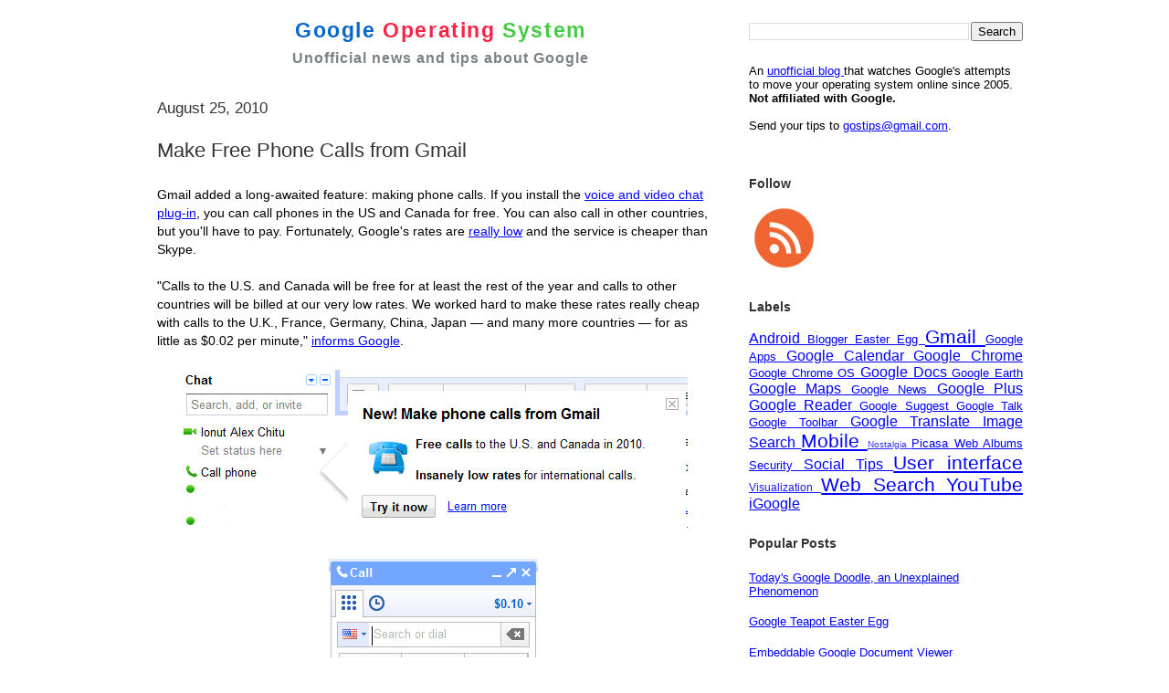

--- FILE ---
content_type: text/html; charset=UTF-8
request_url: https://googlesystem.blogspot.com/2010/08/make-free-phone-calls-from-gmail.html?showComment=1282845630776
body_size: 50310
content:
<!DOCTYPE html>
<html dir='ltr' xmlns='http://www.w3.org/1999/xhtml' xmlns:b='http://www.google.com/2005/gml/b' xmlns:data='http://www.google.com/2005/gml/data' xmlns:expr='http://www.google.com/2005/gml/expr'>
<head>
<link href='https://www.blogger.com/static/v1/widgets/55013136-widget_css_bundle.css' rel='stylesheet' type='text/css'/>
<meta content='text/html; charset=UTF-8' http-equiv='Content-Type'/>
<meta content='width=device-width, minimum-scale=1.0, maximum-scale=1.0' name='viewport'/>
<title>
Make Free Phone Calls from Gmail
</title>
<link href='https://googlesystem.blogspot.com/favicon.ico' rel='shortcut icon' type='image/x-icon'/>
<link href='https://feeds.feedburner.com/GoogleOperatingSystem' rel='alternate' title='Google Operating System Feed' type='application/rss+xml'/>
<link href='https://www.blogger.com/atom/18157064' rel='service.post' title='Atom' type='application/atom+xml'/>
<link href='https://www.blogger.com/rsd.g?blogID=18157064' rel='EditURI' title='RSD' type='application/rsd+xml'/>
<link href='http://googlesystem.blogspot.com/2010/08/make-free-phone-calls-from-gmail.html' rel='canonical'/>
<meta content='MSuKEYlmDUEGMl017ruQZTNsuCNizRVywP9CxdXkj28=' name='verify-v1'/>
<meta content='article' property='og:type'/>
<meta content='Google Operating System' property='og:site_name'/>
<meta content='Make Free Phone Calls from Gmail' property='og:title'/>
<meta content='https://blogger.googleusercontent.com/img/b/R29vZ2xl/AVvXsEisUR36EStBHMSOQdx1mibV46mh9NRRUuYhGz4_kolIupi0Nd4ge8OEpvngUWJHJ_JZZ5H7hV3eDOLBiOVshQADXndgs7L6EV5NEBqM1PreDcyR5IvIf5hLO8brL61F7xy4GD_kqw/s72-c/gmail-calls.png' property='og:image'/>
<style type='text/css'>@font-face{font-family:'Open Sans';font-style:normal;font-weight:400;font-stretch:100%;font-display:swap;src:url(//fonts.gstatic.com/s/opensans/v44/memSYaGs126MiZpBA-UvWbX2vVnXBbObj2OVZyOOSr4dVJWUgsjZ0B4taVIUwaEQbjB_mQ.woff2)format('woff2');unicode-range:U+0460-052F,U+1C80-1C8A,U+20B4,U+2DE0-2DFF,U+A640-A69F,U+FE2E-FE2F;}@font-face{font-family:'Open Sans';font-style:normal;font-weight:400;font-stretch:100%;font-display:swap;src:url(//fonts.gstatic.com/s/opensans/v44/memSYaGs126MiZpBA-UvWbX2vVnXBbObj2OVZyOOSr4dVJWUgsjZ0B4kaVIUwaEQbjB_mQ.woff2)format('woff2');unicode-range:U+0301,U+0400-045F,U+0490-0491,U+04B0-04B1,U+2116;}@font-face{font-family:'Open Sans';font-style:normal;font-weight:400;font-stretch:100%;font-display:swap;src:url(//fonts.gstatic.com/s/opensans/v44/memSYaGs126MiZpBA-UvWbX2vVnXBbObj2OVZyOOSr4dVJWUgsjZ0B4saVIUwaEQbjB_mQ.woff2)format('woff2');unicode-range:U+1F00-1FFF;}@font-face{font-family:'Open Sans';font-style:normal;font-weight:400;font-stretch:100%;font-display:swap;src:url(//fonts.gstatic.com/s/opensans/v44/memSYaGs126MiZpBA-UvWbX2vVnXBbObj2OVZyOOSr4dVJWUgsjZ0B4jaVIUwaEQbjB_mQ.woff2)format('woff2');unicode-range:U+0370-0377,U+037A-037F,U+0384-038A,U+038C,U+038E-03A1,U+03A3-03FF;}@font-face{font-family:'Open Sans';font-style:normal;font-weight:400;font-stretch:100%;font-display:swap;src:url(//fonts.gstatic.com/s/opensans/v44/memSYaGs126MiZpBA-UvWbX2vVnXBbObj2OVZyOOSr4dVJWUgsjZ0B4iaVIUwaEQbjB_mQ.woff2)format('woff2');unicode-range:U+0307-0308,U+0590-05FF,U+200C-2010,U+20AA,U+25CC,U+FB1D-FB4F;}@font-face{font-family:'Open Sans';font-style:normal;font-weight:400;font-stretch:100%;font-display:swap;src:url(//fonts.gstatic.com/s/opensans/v44/memSYaGs126MiZpBA-UvWbX2vVnXBbObj2OVZyOOSr4dVJWUgsjZ0B5caVIUwaEQbjB_mQ.woff2)format('woff2');unicode-range:U+0302-0303,U+0305,U+0307-0308,U+0310,U+0312,U+0315,U+031A,U+0326-0327,U+032C,U+032F-0330,U+0332-0333,U+0338,U+033A,U+0346,U+034D,U+0391-03A1,U+03A3-03A9,U+03B1-03C9,U+03D1,U+03D5-03D6,U+03F0-03F1,U+03F4-03F5,U+2016-2017,U+2034-2038,U+203C,U+2040,U+2043,U+2047,U+2050,U+2057,U+205F,U+2070-2071,U+2074-208E,U+2090-209C,U+20D0-20DC,U+20E1,U+20E5-20EF,U+2100-2112,U+2114-2115,U+2117-2121,U+2123-214F,U+2190,U+2192,U+2194-21AE,U+21B0-21E5,U+21F1-21F2,U+21F4-2211,U+2213-2214,U+2216-22FF,U+2308-230B,U+2310,U+2319,U+231C-2321,U+2336-237A,U+237C,U+2395,U+239B-23B7,U+23D0,U+23DC-23E1,U+2474-2475,U+25AF,U+25B3,U+25B7,U+25BD,U+25C1,U+25CA,U+25CC,U+25FB,U+266D-266F,U+27C0-27FF,U+2900-2AFF,U+2B0E-2B11,U+2B30-2B4C,U+2BFE,U+3030,U+FF5B,U+FF5D,U+1D400-1D7FF,U+1EE00-1EEFF;}@font-face{font-family:'Open Sans';font-style:normal;font-weight:400;font-stretch:100%;font-display:swap;src:url(//fonts.gstatic.com/s/opensans/v44/memSYaGs126MiZpBA-UvWbX2vVnXBbObj2OVZyOOSr4dVJWUgsjZ0B5OaVIUwaEQbjB_mQ.woff2)format('woff2');unicode-range:U+0001-000C,U+000E-001F,U+007F-009F,U+20DD-20E0,U+20E2-20E4,U+2150-218F,U+2190,U+2192,U+2194-2199,U+21AF,U+21E6-21F0,U+21F3,U+2218-2219,U+2299,U+22C4-22C6,U+2300-243F,U+2440-244A,U+2460-24FF,U+25A0-27BF,U+2800-28FF,U+2921-2922,U+2981,U+29BF,U+29EB,U+2B00-2BFF,U+4DC0-4DFF,U+FFF9-FFFB,U+10140-1018E,U+10190-1019C,U+101A0,U+101D0-101FD,U+102E0-102FB,U+10E60-10E7E,U+1D2C0-1D2D3,U+1D2E0-1D37F,U+1F000-1F0FF,U+1F100-1F1AD,U+1F1E6-1F1FF,U+1F30D-1F30F,U+1F315,U+1F31C,U+1F31E,U+1F320-1F32C,U+1F336,U+1F378,U+1F37D,U+1F382,U+1F393-1F39F,U+1F3A7-1F3A8,U+1F3AC-1F3AF,U+1F3C2,U+1F3C4-1F3C6,U+1F3CA-1F3CE,U+1F3D4-1F3E0,U+1F3ED,U+1F3F1-1F3F3,U+1F3F5-1F3F7,U+1F408,U+1F415,U+1F41F,U+1F426,U+1F43F,U+1F441-1F442,U+1F444,U+1F446-1F449,U+1F44C-1F44E,U+1F453,U+1F46A,U+1F47D,U+1F4A3,U+1F4B0,U+1F4B3,U+1F4B9,U+1F4BB,U+1F4BF,U+1F4C8-1F4CB,U+1F4D6,U+1F4DA,U+1F4DF,U+1F4E3-1F4E6,U+1F4EA-1F4ED,U+1F4F7,U+1F4F9-1F4FB,U+1F4FD-1F4FE,U+1F503,U+1F507-1F50B,U+1F50D,U+1F512-1F513,U+1F53E-1F54A,U+1F54F-1F5FA,U+1F610,U+1F650-1F67F,U+1F687,U+1F68D,U+1F691,U+1F694,U+1F698,U+1F6AD,U+1F6B2,U+1F6B9-1F6BA,U+1F6BC,U+1F6C6-1F6CF,U+1F6D3-1F6D7,U+1F6E0-1F6EA,U+1F6F0-1F6F3,U+1F6F7-1F6FC,U+1F700-1F7FF,U+1F800-1F80B,U+1F810-1F847,U+1F850-1F859,U+1F860-1F887,U+1F890-1F8AD,U+1F8B0-1F8BB,U+1F8C0-1F8C1,U+1F900-1F90B,U+1F93B,U+1F946,U+1F984,U+1F996,U+1F9E9,U+1FA00-1FA6F,U+1FA70-1FA7C,U+1FA80-1FA89,U+1FA8F-1FAC6,U+1FACE-1FADC,U+1FADF-1FAE9,U+1FAF0-1FAF8,U+1FB00-1FBFF;}@font-face{font-family:'Open Sans';font-style:normal;font-weight:400;font-stretch:100%;font-display:swap;src:url(//fonts.gstatic.com/s/opensans/v44/memSYaGs126MiZpBA-UvWbX2vVnXBbObj2OVZyOOSr4dVJWUgsjZ0B4vaVIUwaEQbjB_mQ.woff2)format('woff2');unicode-range:U+0102-0103,U+0110-0111,U+0128-0129,U+0168-0169,U+01A0-01A1,U+01AF-01B0,U+0300-0301,U+0303-0304,U+0308-0309,U+0323,U+0329,U+1EA0-1EF9,U+20AB;}@font-face{font-family:'Open Sans';font-style:normal;font-weight:400;font-stretch:100%;font-display:swap;src:url(//fonts.gstatic.com/s/opensans/v44/memSYaGs126MiZpBA-UvWbX2vVnXBbObj2OVZyOOSr4dVJWUgsjZ0B4uaVIUwaEQbjB_mQ.woff2)format('woff2');unicode-range:U+0100-02BA,U+02BD-02C5,U+02C7-02CC,U+02CE-02D7,U+02DD-02FF,U+0304,U+0308,U+0329,U+1D00-1DBF,U+1E00-1E9F,U+1EF2-1EFF,U+2020,U+20A0-20AB,U+20AD-20C0,U+2113,U+2C60-2C7F,U+A720-A7FF;}@font-face{font-family:'Open Sans';font-style:normal;font-weight:400;font-stretch:100%;font-display:swap;src:url(//fonts.gstatic.com/s/opensans/v44/memSYaGs126MiZpBA-UvWbX2vVnXBbObj2OVZyOOSr4dVJWUgsjZ0B4gaVIUwaEQbjA.woff2)format('woff2');unicode-range:U+0000-00FF,U+0131,U+0152-0153,U+02BB-02BC,U+02C6,U+02DA,U+02DC,U+0304,U+0308,U+0329,U+2000-206F,U+20AC,U+2122,U+2191,U+2193,U+2212,U+2215,U+FEFF,U+FFFD;}</style>
<style id='page-skin-1' type='text/css'><!--
/*
* -----------------------------------------------------
* Blogger Template Style
* Name:     Snapshot: Madder
* Date:     27 Feb 2004
* Updated by: Blogger Team
* ------------------------------------------------------ */
/* Variable definitions
====================
<Variable name="textcolor" description="Text Color"
type="color" default="#000000">
<Variable name="pagetitlecolor" description="Blog Title Color"
type="color" default="#7B8186">
<Variable name="titlecolor" description="Post Title Color"
type="color" default="#333333">
<Variable name="footercolor" description="Post Footer Color"
type="color" default="#B4BABE">
<Variable name="sidebarcolor" description="Sidebar Title Color"
type="color" default="#7B8186">
<Variable name="linkcolor" description="Link Color"
type="color" default="#0000FF">
<Variable name="visitedlinkcolor" description="Visited Link Color"
type="color" default="#800080">
<Variable name="bodyfont" description="Text Font"
type="font"
default="Open Sans, Lucida Grande, Lucida Sans Unicode, Verdana, Helvetica, Arial, sans-serif">
<Variable name="startSide" description="Start side in blog language"
type="automatic" default="left">
<Variable name="endSide" description="End side in blog language"
type="automatic" default="right">
*/
/* -- basic html elements -- */
body, .body-fauxcolumn-outer {
padding: 0;
margin: 0;
font:0.9em 'Lucida Grande', 'Lucida Sans Unicode', Verdana, Helvetica, Arial, sans-serif;
color:#000;
background: #FFF;
text-align: center;
}
a {
color: #0000FF;
}
a:visited {
color: #800080;
}
h1 {
margin: 0;
color: #7B8186;
font-size: 1.5em;
font-weight:bold;
}
h1 a, h1 a:link, h1 a:visited {
color: #7B8186;
}
h2, #comments h4 {
font-size: 1.2em;
font-weight: normal;
margin-top: 1em;
margin-right: 0;
margin-bottom: 0;
margin-left: 0;
color: #333333;
padding-bottom: 2px;
}
h3 {
font-size: 1em;
margin-top: 0.8em;
margin-right: 0;
margin-bottom: 0;
margin-left: 0;
padding-bottom: 2px;
}
h4, h5 {
font-size: 0.9em;
text-transform: lowercase;
letter-spacing: 2px;
}
h5 {
color: #7B8186;
}
h6 {
font-size: 0.8em;
text-transform: uppercase;
letter-spacing: 2px;
}
p {
margin-top: 0;
margin-right: 0;
margin-bottom: 1em;
margin-left: 0;
}
img, form {
border: 0; margin: 0;
}
.post blockquote {
margin-left:10px;
padding-left:10px;
border-left:1px solid #DD6599;
}
/* -- layout -- */
#outer-wrapper {
width: 960px;
margin: 20px auto;
text-align: left;
font: Lucida Grande, Lucida Sans Unicode, Verdana, Helvetica, Arial, sans-serif;
}
#header-wrapper {
position: relative;
_height: 0;
}
#header-inner {
_height: 0;
}
#main-wrapper {
line-height: 1.4;
float: left;
padding: 10px 12px;
border-top: solid 1px #fff;
width: 628px;
word-wrap: break-word; /* fix for long text breaking sidebar float in IE */
overflow: hidden;     /* fix for long non-text content breaking IE sidebar float */
/* Tantek hack - http://www.tantek.com/CSS/Examples/boxmodelhack.html */
voice-family: "\"}\"";
voice-family: inherit;
width: 604px;
}
/* IE5 hack */
#main {}
#sidebar {
font:0.9em Helvetica, Arial, sans-serif;
float:right;
border-top: solid 1px #fff;
padding-top: 0;
padding-right: 0;
padding-bottom: 0;
padding-left: 7px;
background: #fff;
width: 300px;
word-wrap: break-word; /* fix for long text breaking sidebar float in IE */
overflow: hidden;     /* fix for long non-text content breaking IE sidebar float */
}
#footer {
clear: both;
border-top: solid 1px #fff;
min-height: 15px;
}
/* -- header style -- */
#header h1 {
padding-top: 8px;
padding-right: 0;
padding-bottom: 8px;
padding-left: 4px;
width: 500px;
line-height: 1;
}
/* -- content area style -- */
#main {
line-height: 1.4;
}
.post h3 {
font-size: 1.5em;
margin-bottom: 1em;
color: #333333;
font-weight:normal;
}
.post h3 a,
.post h3 a:visited {
color: #333333;
text-decoration:none;
}
.post {
clear: both;
margin-bottom: 4em;
}
.post-footer {
margin-top: 2em;
}
.post-footer .post-author,
.post-footer .post-timestamp {
color: #000000;
}
.uncustomized-post-template .post-author,
.uncustomized-post-template .post-timestamp {
float: left;
margin-right: 4px;
}
.uncustomized-post-template .post-footer .comment-link {
float: right;
margin-left: 4px;
}
.post img, table.tr-caption-container {
padding: 2px;
background: #fff;
}
.tr-caption-container img {
border: none;
padding: 0;
}
.deleted-comment {
font-style:italic;
color:gray;
}
.feed-links {
clear: both;
line-height: 2.5em;
}
#blog-pager-newer-link {
float: left;
}
#blog-pager-older-link {
float: right;
}
#blog-pager {
text-align: center;
}
.comment-footer {
margin-bottom: 30px;
}
/* -- sidebar style -- */
.sidebar .widget {
margin-top: 0.5em;
margin-right: 0;
margin-bottom: 2em;
margin-left: 0;
}
.sidebar h2 {
font-size: 1.1em;
font-weight:bold;
margin-bottom:0.8em;
}
.sidebar dl {
margin-top: 0;
margin-right: 0;
margin-bottom: 10px;
margin-left: 0;
}
.sidebar ul {
list-style: none;
margin: 0;
padding: 0;
}
.sidebar li {
padding-bottom: 5px;
}
.main .widget .clear {
clear: both;
}
/* -- sidebar style -- */
#footer p {
margin: 0;
padding: 12px 8px;
font-size: 0.9em;
}
.profile-textblock {
margin-left: 0;
clear: both;
}
.profile-img {
float: left;
margin-top: 0;
margin-right: 10px;
margin-bottom: 5px;
margin-left: 0;
border: 1px solid #7C78B5;
padding: 4px;
}
/** Page structure tweaks for layout editor wireframe */
body#layout #header-wrapper {
margin-top: 0;
}
body#layout #main-wrapper {
padding:0;
}

--></style>
<style type='text/css'>
      #navbar-iframe {display:none !important;}
      #logo {text-align:center;}
      h1.blog-title {margin:0; padding:0 0 8px 0; font-size:1.6em; letter-spacing:1.6px;}
      h1.blog-title a {text-decoration:none;}
      .blog-tagline {font-size:1.1em; letter-spacing:1px; margin:0 0 5px 0;}
      .share-buttons {margin-top:2em;}
      .twitter-share-button {margin-left:1px;}
      .facebook-share-button {margin-left:4px;}
      #rightcorner {float:right; width:300px; font:0.9em Helvetica, Arial, sans-serif; margin:4px 0 8px 15px;}
      /*.cse input.gsc-input, input.gsc-input {background-image:none !important;}*/
      .gsc-control-cse {padding: 1em 0 !important;}
      .gsc-tabsArea, .gsc-resultsHeader {display:none !important;}
      .gsc-resultsbox-visible {margin-top:10px;}
      #about {margin:6px 0;}
      .post-ad {margin:25px 0;}
      .post-labels {margin-top:5px;}
      .comment-author {margin-bottom:10px;}
      .sb-blog{display:none}
    </style>
<style media='only screen and (max-width:659px)' type='text/css'>
      #sidebar,#rightcorner,.post-footer,#feed-icons,#blog-logo,.comment-icon,.share-buttons,.feed-links,.post-feeds{display:none!important;}
      body {padding:0; margin:0; font: 14px Helvetica,Arial,sans-serif;}
      #header-wrapper {margin:0!important; width:100%!important;}
      #content-wrapper {margin:0!important;}
      #outer-wrapper {margin-top:0!important;}
      #rightcorner {font-size:1em; margin:0 20px 0 0;}
      #logo {text-shadow:0px 2px 0px #FFF; background-image:-webkit-gradient(linear, left top, left bottom, from(#CCC), to(#FFF)); padding-top:20px;}
      #outer-wrapper, #logo, #content-wrapper, #main-wrapper, #blog-pager {max-width:100%!important; overflow-x:hidden; overflow-y:hidden;}
      .blog-title {font-size:1.4em; padding:0; margin:0;}
      .blog-tagline {font-size:1em; padding:0; margin:0;}
      .small-header {font-size:1em;}
      .post-title {font-size:1.1em; font-weight:bold; margin-right:25px;}
      .post-body {font-size:1em; margin-right:25px;}
      .post-body img {max-width:100%!important; height:auto!important;}
      .post-body object, .post-body iframe, .post-body div iframe, .youtube-player, .video {width:100%!important; height:250px!important;}
      .comment-header {font-size:12px;}
      .comment-content {font-size:13px; border:none;}
      .avatar-image-container {float:left;}
      .comment-block {margin-left:48px; margin-right:24px; position:relative;}
      .comments {line-height:1em;}
      .comment-replybox-thread, .comment-replybox-single {width:93%!important;}
      .comment-replies, .comment-replybox-single {margin-left:6px!important;}
      .comment-footer {margin:15px 25px 35px 0;}
      .paging-control-container {margin:25px 10px;}
      #blog-pager {margin-right:20px;}
      #footer {padding:0;}
      #footer p {margin:0; padding:10px 5px; text-align:center;}
    </style>
<style media='only screen and (min-width: 680px) and (max-width: 959px) and (orientation:portrait)' type='text/css'>
      /* For portrait layouts only */
      #sidebar,#rightcorner {display:none!important;}
      #logo {padding-top:10px;}
      #outer-wrapper, #logo, #content-wrapper, #main-wrapper, #blog-pager {max-width:100%!important; overflow-x:hidden;}
      #content-wrapper {width:650px; margin-left: auto; margin-right: auto;}
    </style>
<style media='print' type='text/css'>
      #sidebar,#footer-wrapper,#rightcorner,#comments,#feed-icons,#blog-logo,.comment-icon,#share-buttons,.post-ad,#blog-pager,.feed-links,.post-feeds {display:none;}
      #main-wrapper {float:none; overflow:visible; width:100%;}
      #logo {width:100%; font-size:1.6em;}
    </style>
<script async='async' data-ad-client='ca-pub-1571507137001592' src='https://pagead2.googlesyndication.com/pagead/js/adsbygoogle.js'></script>
<script src='//partner.googleadservices.com/gampad/google_service.js' type='text/javascript'>
    </script>
<script type='text/javascript'>
      GS_googleAddAdSenseService("ca-pub-1571507137001592");
      GS_googleEnableAllServices();
    </script>
<script type='text/javascript'>
      GA_googleAddSlot("ca-pub-1571507137001592", "Sidebar");
      GA_googleAddSlot("ca-pub-1571507137001592", "Bottom_post");
    </script>
<script type='text/javascript'>
      GA_googleFetchAds();
    </script>
<script type='text/javascript'>
      //<![CDATA[
      (function() { var a=window;function c(b){this.t={};this.tick=function(d,i,e){e=e?e:(new Date).getTime();this.t[d]=[e,i]};this.tick("start",null,b)}var f=new c;a.jstiming={Timer:c,load:f};try{var g=null;if(a.chrome&&a.chrome.csi)g=Math.floor(a.chrome.csi().pageT);if(g==null)if(a.gtbExternal)g=a.gtbExternal.pageT();if(g==null)if(a.external)g=a.external.pageT;if(g)a.jstiming.pt=g}catch(h){};a.tickAboveFold=function(b){b=b;var d=0;if(b.offsetParent){do d+=b.offsetTop;while(b=b.offsetParent)}b=d;b<=750&&a.jstiming.load.tick("aft")};var j=false;function k(){if(!j){j=true;a.jstiming.load.tick("firstScrollTime")}}a.addEventListener?a.addEventListener("scroll",k,false):a.attachEvent("onscroll",k);})();
                   //]]>
    </script>
<link href='https://www.blogger.com/dyn-css/authorization.css?targetBlogID=18157064&amp;zx=e5f9d5fc-9eff-425e-8276-fd007f513f3f' media='none' onload='if(media!=&#39;all&#39;)media=&#39;all&#39;' rel='stylesheet'/><noscript><link href='https://www.blogger.com/dyn-css/authorization.css?targetBlogID=18157064&amp;zx=e5f9d5fc-9eff-425e-8276-fd007f513f3f' rel='stylesheet'/></noscript>
<meta name='google-adsense-platform-account' content='ca-host-pub-1556223355139109'/>
<meta name='google-adsense-platform-domain' content='blogspot.com'/>

<!-- data-ad-client=ca-pub-1571507137001592 -->

</head>
<script type='text/javascript'>
    <!-- 
      /*<body>
  <b:section id="navbar" class="navbar" maxwidgets="1" showaddelement="no">
    <b:widget type="Navbar" id="Navbar1" locked="yes"/>
  </b:section>
*/ 
      --> 
  </script>
<body>
<div id='outer-wrapper'>
<div id='wrap2'>
<div id='header-wrapper'>
<div id='rightcorner'>
<div class='topsidebar section' id='topsidebar'><div class='widget BlogSearch' data-version='1' id='BlogSearch1'>
<div class='widget-content'>
<div id='BlogSearch1_form'>
<form action='https://googlesystem.blogspot.com/search' class='gsc-search-box' target='_top'>
<table cellpadding='0' cellspacing='0' class='gsc-search-box'>
<tbody>
<tr>
<td class='gsc-input'>
<input autocomplete='off' class='gsc-input' name='q' size='10' title='search' type='text' value=''/>
</td>
<td class='gsc-search-button'>
<input class='gsc-search-button' title='search' type='submit' value='Search'/>
</td>
</tr>
</tbody>
</table>
</form>
</div>
</div>
<div class='clear'></div>
</div></div>
<!-- Google CSE Search Box Begins -->
<!-- <div id='searchbox'> <script type='text/javascript'> (function() { var cx = &#39;003884673279755833555:2nd1kupam-s&#39;; var gcse = document.createElement(&#39;script&#39;); gcse.type = &#39;text/javascript&#39;; gcse.async = true; gcse.src = &#39;https://cse.google.com/cse.js?cx=&#39; + cx; var s = document.getElementsByTagName(&#39;script&#39;)[0]; s.parentNode.insertBefore(gcse, s); })(); </script> <gcse:search style='width: 100%;'/> </div> -->
<!-- Google CSE Search Box Ends -->
<br/>
<div id='about'>
              An 
              <a href='//googlesystem.blogspot.com/p/about-google-operating-system.html'>
                unofficial blog
              </a>
              that watches Google's attempts to move your operating system online since 2005. 
              <b>
                Not affiliated with Google.
              </b>
<br/>
<br/>
              Send your tips to 
              <a href='mailto:gostips@gmail.com'>
                gostips@gmail.com</a>.
            </div>
<div class='post-ad' id='ad-block-sidebar'>
<script type='text/javascript'>
                /* hide sidebar ad for mobile devices */
                var showSidebarAd=Math.random()<0.98;
                if (window.innerWidth) 
                  if (window.getComputedStyle){
                    if (window.innerWidth<960){
                      var rightcorner=document.getElementById('rightcorner');
                                                              var main=document.getElementById('main');
                                                              var display = document.defaultView.getComputedStyle(rightcorner,null).getPropertyValue('display');
                                                                                                                                                     if (display=='none') {
                                                                                                                                                     showSidebarAd=false;    
                                                                                                                                                     }
                                                                                                                                                     }
                                                                                                                                                     }
                                                                                                                                                     if (showSidebarAd) {
                        GA_googleFillSlot("Sidebar");
                      }
              </script>
</div>
</div>
<div id='logo'>
<h1 class='blog-title'>
<a class='nounderline' href='//googlesystem.blogspot.com'>
<span style='color:#0066CC;'>
                  Google
                </span>
<span style='color:#FF2244;'>
                  Operating
                </span>
<span style='color:#44CC44;'>
                  System
                </span>
</a>
</h1>
<h1 class='blog-tagline'>
              Unofficial news and tips about Google
            </h1>
</div>
</div>
<div id='content-wrapper'>
<div id='crosscol-wrapper' style='text-align:center'>
<div class='crosscol no-items section' id='crosscol'></div>
</div>
<div id='main-wrapper'>
<div class='main section' id='main'><div class='widget Blog' data-version='1' id='Blog1'>
<div class='blog-posts hfeed'>

          <div class="date-outer">
        
<h2 class='date-header'><span>August 25, 2010</span></h2>

          <div class="date-posts">
        
<div class='post-outer'>
<div class='post hentry' itemprop='blogPost' itemscope='itemscope' itemtype='http://schema.org/BlogPosting'>
<meta content='https://blogger.googleusercontent.com/img/b/R29vZ2xl/AVvXsEisUR36EStBHMSOQdx1mibV46mh9NRRUuYhGz4_kolIupi0Nd4ge8OEpvngUWJHJ_JZZ5H7hV3eDOLBiOVshQADXndgs7L6EV5NEBqM1PreDcyR5IvIf5hLO8brL61F7xy4GD_kqw/s640/gmail-calls.png' itemprop='image_url'/>
<meta content='18157064' itemprop='blogId'/>
<meta content='5903674229023929666' itemprop='postId'/>
<a name='5903674229023929666'></a>
<h3 class='post-title entry-title' itemprop='name'>
Make Free Phone Calls from Gmail
</h3>
<div class='post-header'>
<div class='post-header-line-1'></div>
</div>
<div class='post-body entry-content' id='post-body-5903674229023929666' itemprop='description articleBody'>
Gmail added a long-awaited feature: making phone calls. If you install the <a href="//www.google.com/chat/voice/">voice and video chat plug-in</a>, you can call phones in the US and Canada for free. You can also call in other countries, but you'll have to pay. Fortunately, Google's rates are <a href="//www.google.com/chat/voice/compare.html">really low</a> and the service is cheaper than Skype.<br /><br />"Calls to the U.S. and Canada will be free for at least the rest of the year and calls to other countries will be billed at our very low rates. We worked hard to make these rates really cheap with calls to the U.K., France, Germany, China, Japan &#8212; and many more countries &#8212; for as little as $0.02 per minute," <a href="http://gmailblog.blogspot.com/2010/08/call-phones-from-gmail.html">informs Google</a>.<br /><br /><img alt="" border="0" id="BLOGGER_PHOTO_ID_5509409641840136386" src="https://blogger.googleusercontent.com/img/b/R29vZ2xl/AVvXsEisUR36EStBHMSOQdx1mibV46mh9NRRUuYhGz4_kolIupi0Nd4ge8OEpvngUWJHJ_JZZ5H7hV3eDOLBiOVshQADXndgs7L6EV5NEBqM1PreDcyR5IvIf5hLO8brL61F7xy4GD_kqw/s640/gmail-calls.png" style="display:block; margin:0px auto 10px; text-align:center;" /><br /><img alt="" border="0" id="BLOGGER_PHOTO_ID_5509409638608540162" src="https://blogger.googleusercontent.com/img/b/R29vZ2xl/AVvXsEgwnE4fq1qVewCjQ0axS8ayx_XQadCv1G0VYy5E_H6NAAuYBSnqcbidxh3o63ZoTTae4LP2z8j6dSCR5oP-wmwo8BjQZHry6vUT_n0t_QnKzCjn_vL5188IyJx5MTqF9Qbjw_thnQ/s640/gmail-calls-2.png" style="display:block; margin:0px auto 10px; text-align:center;" /><br />If you have a Google Voice phone number (anyone in the US can get one), you can also <a href="//www.google.com/support/chat/bin/answer.py?answer=187936">receive phone calls</a> in Gmail. Now that Google Voice integrates with Gmail, a lot more people will use it.<br /><br /><div style="text-align:center;"><object height="340" width="560"><param name="movie" value="//www.youtube.com/v/_-DzpAg0SdU?fs=1&amp;hl=en_US"></param><param name="allowFullScreen" value="true"></param><param name="allowscriptaccess" value="always"></param><embed src="//www.youtube.com/v/_-DzpAg0SdU?fs=1&amp;hl=en_US" type="application/x-shockwave-flash" allowscriptaccess="always" allowfullscreen="true" width="560" height="340"></embed></object></div><br />To try the new feature, make sure that your Gmail interface language is set to English (US) and that the <a href="//www.google.com/chat/voice/">voice and video chat plug-in</a> is installed. You get an initial calling credit ($0.10), but unfortunately you can only <a href="//www.google.com/support/chat/bin/answer.py?answer=187923">add credit</a> if you're in the US.
<div style='clear: both;'></div>
</div>
<div class='post-ad'>
<script type='text/javascript'>
     GA_googleFillSlot("Bottom_post");
    </script>
</div>
<div class='post-footer'>
<div class='post-footer-line post-footer-line-1'><span class='post-author vcard'>
Posted by
<span class='fn' itemprop='author' itemscope='itemscope' itemtype='http://schema.org/Person'>
<span itemprop='name'>Alex Chitu</span>
</span>
</span>
<span class='post-timestamp'>
at
<meta content='http://googlesystem.blogspot.com/2010/08/make-free-phone-calls-from-gmail.html' itemprop='url'/>
<a class='timestamp-link' href='https://googlesystem.blogspot.com/2010/08/make-free-phone-calls-from-gmail.html' rel='bookmark' title='permanent link'><abbr class='published' itemprop='datePublished' title='2010-08-25T11:02:00-07:00'>8/25/2010 11:02:00 AM</abbr></a>
</span>
<span class='post-comment-link'>
</span>
<span class='post-icons'>
</span>
</div>
<div class='post-footer-line post-footer-line-2'><span class='post-labels'>
Labels:
<a href='https://googlesystem.blogspot.com/search/label/Gmail' rel='tag'>Gmail</a>,
<a href='https://googlesystem.blogspot.com/search/label/Google%20Voice' rel='tag'>Google Voice</a>
</span>
</div>
<div class='post-footer-line post-footer-line-3'><div class='post-share-buttons goog-inline-block'>
</div>
</div>
</div>
</div>
<div class='comments' id='comments'>
<a name='comments'></a>
<h4>159 comments:</h4>
<div class='comments-content'>
<script async='async' src='' type='text/javascript'></script>
<script type='text/javascript'>
    (function() {
      var items = null;
      var msgs = null;
      var config = {};

// <![CDATA[
      var cursor = null;
      if (items && items.length > 0) {
        cursor = parseInt(items[items.length - 1].timestamp) + 1;
      }

      var bodyFromEntry = function(entry) {
        var text = (entry &&
                    ((entry.content && entry.content.$t) ||
                     (entry.summary && entry.summary.$t))) ||
            '';
        if (entry && entry.gd$extendedProperty) {
          for (var k in entry.gd$extendedProperty) {
            if (entry.gd$extendedProperty[k].name == 'blogger.contentRemoved') {
              return '<span class="deleted-comment">' + text + '</span>';
            }
          }
        }
        return text;
      }

      var parse = function(data) {
        cursor = null;
        var comments = [];
        if (data && data.feed && data.feed.entry) {
          for (var i = 0, entry; entry = data.feed.entry[i]; i++) {
            var comment = {};
            // comment ID, parsed out of the original id format
            var id = /blog-(\d+).post-(\d+)/.exec(entry.id.$t);
            comment.id = id ? id[2] : null;
            comment.body = bodyFromEntry(entry);
            comment.timestamp = Date.parse(entry.published.$t) + '';
            if (entry.author && entry.author.constructor === Array) {
              var auth = entry.author[0];
              if (auth) {
                comment.author = {
                  name: (auth.name ? auth.name.$t : undefined),
                  profileUrl: (auth.uri ? auth.uri.$t : undefined),
                  avatarUrl: (auth.gd$image ? auth.gd$image.src : undefined)
                };
              }
            }
            if (entry.link) {
              if (entry.link[2]) {
                comment.link = comment.permalink = entry.link[2].href;
              }
              if (entry.link[3]) {
                var pid = /.*comments\/default\/(\d+)\?.*/.exec(entry.link[3].href);
                if (pid && pid[1]) {
                  comment.parentId = pid[1];
                }
              }
            }
            comment.deleteclass = 'item-control blog-admin';
            if (entry.gd$extendedProperty) {
              for (var k in entry.gd$extendedProperty) {
                if (entry.gd$extendedProperty[k].name == 'blogger.itemClass') {
                  comment.deleteclass += ' ' + entry.gd$extendedProperty[k].value;
                } else if (entry.gd$extendedProperty[k].name == 'blogger.displayTime') {
                  comment.displayTime = entry.gd$extendedProperty[k].value;
                }
              }
            }
            comments.push(comment);
          }
        }
        return comments;
      };

      var paginator = function(callback) {
        if (hasMore()) {
          var url = config.feed + '?alt=json&v=2&orderby=published&reverse=false&max-results=50';
          if (cursor) {
            url += '&published-min=' + new Date(cursor).toISOString();
          }
          window.bloggercomments = function(data) {
            var parsed = parse(data);
            cursor = parsed.length < 50 ? null
                : parseInt(parsed[parsed.length - 1].timestamp) + 1
            callback(parsed);
            window.bloggercomments = null;
          }
          url += '&callback=bloggercomments';
          var script = document.createElement('script');
          script.type = 'text/javascript';
          script.src = url;
          document.getElementsByTagName('head')[0].appendChild(script);
        }
      };
      var hasMore = function() {
        return !!cursor;
      };
      var getMeta = function(key, comment) {
        if ('iswriter' == key) {
          var matches = !!comment.author
              && comment.author.name == config.authorName
              && comment.author.profileUrl == config.authorUrl;
          return matches ? 'true' : '';
        } else if ('deletelink' == key) {
          return config.baseUri + '/comment/delete/'
               + config.blogId + '/' + comment.id;
        } else if ('deleteclass' == key) {
          return comment.deleteclass;
        }
        return '';
      };

      var replybox = null;
      var replyUrlParts = null;
      var replyParent = undefined;

      var onReply = function(commentId, domId) {
        if (replybox == null) {
          // lazily cache replybox, and adjust to suit this style:
          replybox = document.getElementById('comment-editor');
          if (replybox != null) {
            replybox.height = '250px';
            replybox.style.display = 'block';
            replyUrlParts = replybox.src.split('#');
          }
        }
        if (replybox && (commentId !== replyParent)) {
          replybox.src = '';
          document.getElementById(domId).insertBefore(replybox, null);
          replybox.src = replyUrlParts[0]
              + (commentId ? '&parentID=' + commentId : '')
              + '#' + replyUrlParts[1];
          replyParent = commentId;
        }
      };

      var hash = (window.location.hash || '#').substring(1);
      var startThread, targetComment;
      if (/^comment-form_/.test(hash)) {
        startThread = hash.substring('comment-form_'.length);
      } else if (/^c[0-9]+$/.test(hash)) {
        targetComment = hash.substring(1);
      }

      // Configure commenting API:
      var configJso = {
        'maxDepth': config.maxThreadDepth
      };
      var provider = {
        'id': config.postId,
        'data': items,
        'loadNext': paginator,
        'hasMore': hasMore,
        'getMeta': getMeta,
        'onReply': onReply,
        'rendered': true,
        'initComment': targetComment,
        'initReplyThread': startThread,
        'config': configJso,
        'messages': msgs
      };

      var render = function() {
        if (window.goog && window.goog.comments) {
          var holder = document.getElementById('comment-holder');
          window.goog.comments.render(holder, provider);
        }
      };

      // render now, or queue to render when library loads:
      if (window.goog && window.goog.comments) {
        render();
      } else {
        window.goog = window.goog || {};
        window.goog.comments = window.goog.comments || {};
        window.goog.comments.loadQueue = window.goog.comments.loadQueue || [];
        window.goog.comments.loadQueue.push(render);
      }
    })();
// ]]>
  </script>
<div id='comment-holder'>
<div class="comment-thread toplevel-thread"><ol id="top-ra"><li class="comment" id="c4574190776999706686"><div class="avatar-image-container"><img src="" alt=""/></div><div class="comment-block"><div class="comment-header"><cite class="user">Anonymous</cite><span class="icon user "></span><span class="datetime secondary-text"><a rel="nofollow" href="https://googlesystem.blogspot.com/2010/08/make-free-phone-calls-from-gmail.html?showComment=1282761493287#c4574190776999706686">August 25, 2010 at 11:38&#8239;AM</a></span></div><p class="comment-content">I don&#39;t see the option to call and I have the plugin installed.  How do I get it to work?</p><span class="comment-actions secondary-text"><a class="comment-reply" target="_self" data-comment-id="4574190776999706686">Reply</a><span class="item-control blog-admin blog-admin pid-1785516819"><a target="_self" href="https://www.blogger.com/comment/delete/18157064/4574190776999706686">Delete</a></span></span></div><div class="comment-replies"><div id="c4574190776999706686-rt" class="comment-thread inline-thread"><span class="thread-toggle thread-expanded"><span class="thread-arrow"></span><span class="thread-count"><a target="_self">Replies</a></span></span><ol id="c4574190776999706686-ra" class="thread-chrome thread-expanded"><div><li class="comment" id="c6444712121664110615"><div class="avatar-image-container"><img src="" alt=""/></div><div class="comment-block"><div class="comment-header"><cite class="user"><a href="https://www.blogger.com/profile/05771472855082916688" rel="nofollow">keanmax21</a></cite><span class="icon user "></span><span class="datetime secondary-text"><a rel="nofollow" href="https://googlesystem.blogspot.com/2010/08/make-free-phone-calls-from-gmail.html?showComment=1327256898833#c6444712121664110615">January 22, 2012 at 10:28&#8239;AM</a></span></div><p class="comment-content">hi there i have the gmail phone facility and its great it costs very little to call and u have a timer in front of u so u know exactly how long ur on the call,that means it easy to calculate what its costing u there and then ok,plus the call rate is up on the screen also</p><span class="comment-actions secondary-text"><span class="item-control blog-admin blog-admin pid-1989444136"><a target="_self" href="https://www.blogger.com/comment/delete/18157064/6444712121664110615">Delete</a></span></span></div><div class="comment-replies"><div id="c6444712121664110615-rt" class="comment-thread inline-thread hidden"><span class="thread-toggle thread-expanded"><span class="thread-arrow"></span><span class="thread-count"><a target="_self">Replies</a></span></span><ol id="c6444712121664110615-ra" class="thread-chrome thread-expanded"><div></div><div id="c6444712121664110615-continue" class="continue"><a class="comment-reply" target="_self" data-comment-id="6444712121664110615">Reply</a></div></ol></div></div><div class="comment-replybox-single" id="c6444712121664110615-ce"></div></li></div><div id="c4574190776999706686-continue" class="continue"><a class="comment-reply" target="_self" data-comment-id="4574190776999706686">Reply</a></div></ol></div></div><div class="comment-replybox-single" id="c4574190776999706686-ce"></div></li><li class="comment" id="c3789683363090391084"><div class="avatar-image-container"><img src="" alt=""/></div><div class="comment-block"><div class="comment-header"><cite class="user"><a href="http://www.macewan.org" rel="nofollow">Robert MacEwan</a></cite><span class="icon user "></span><span class="datetime secondary-text"><a rel="nofollow" href="https://googlesystem.blogspot.com/2010/08/make-free-phone-calls-from-gmail.html?showComment=1282762595475#c3789683363090391084">August 25, 2010 at 11:56&#8239;AM</a></span></div><p class="comment-content">Visit www.google.com/chat/voice With a desktop computer.</p><span class="comment-actions secondary-text"><a class="comment-reply" target="_self" data-comment-id="3789683363090391084">Reply</a><span class="item-control blog-admin blog-admin pid-1785516819"><a target="_self" href="https://www.blogger.com/comment/delete/18157064/3789683363090391084">Delete</a></span></span></div><div class="comment-replies"><div id="c3789683363090391084-rt" class="comment-thread inline-thread hidden"><span class="thread-toggle thread-expanded"><span class="thread-arrow"></span><span class="thread-count"><a target="_self">Replies</a></span></span><ol id="c3789683363090391084-ra" class="thread-chrome thread-expanded"><div></div><div id="c3789683363090391084-continue" class="continue"><a class="comment-reply" target="_self" data-comment-id="3789683363090391084">Reply</a></div></ol></div></div><div class="comment-replybox-single" id="c3789683363090391084-ce"></div></li><li class="comment" id="c3448607431401620196"><div class="avatar-image-container"><img src="" alt=""/></div><div class="comment-block"><div class="comment-header"><cite class="user">Anonymous</cite><span class="icon user "></span><span class="datetime secondary-text"><a rel="nofollow" href="https://googlesystem.blogspot.com/2010/08/make-free-phone-calls-from-gmail.html?showComment=1282765061506#c3448607431401620196">August 25, 2010 at 12:37&#8239;PM</a></span></div><p class="comment-content">Who is this intended for? Most in the US have cell phones already.</p><span class="comment-actions secondary-text"><a class="comment-reply" target="_self" data-comment-id="3448607431401620196">Reply</a><span class="item-control blog-admin blog-admin pid-1785516819"><a target="_self" href="https://www.blogger.com/comment/delete/18157064/3448607431401620196">Delete</a></span></span></div><div class="comment-replies"><div id="c3448607431401620196-rt" class="comment-thread inline-thread"><span class="thread-toggle thread-expanded"><span class="thread-arrow"></span><span class="thread-count"><a target="_self">Replies</a></span></span><ol id="c3448607431401620196-ra" class="thread-chrome thread-expanded"><div><li class="comment" id="c5187978856983520312"><div class="avatar-image-container"><img src="" alt=""/></div><div class="comment-block"><div class="comment-header"><cite class="user"><a href="https://www.blogger.com/profile/00792778736177367407" rel="nofollow">Shayzzwayzz</a></cite><span class="icon user "></span><span class="datetime secondary-text"><a rel="nofollow" href="https://googlesystem.blogspot.com/2010/08/make-free-phone-calls-from-gmail.html?showComment=1343084576387#c5187978856983520312">July 23, 2012 at 4:02&#8239;PM</a></span></div><p class="comment-content">I&#39;m in the US and I don&#39;t have a cell phone</p><span class="comment-actions secondary-text"><span class="item-control blog-admin blog-admin pid-468902810"><a target="_self" href="https://www.blogger.com/comment/delete/18157064/5187978856983520312">Delete</a></span></span></div><div class="comment-replies"><div id="c5187978856983520312-rt" class="comment-thread inline-thread hidden"><span class="thread-toggle thread-expanded"><span class="thread-arrow"></span><span class="thread-count"><a target="_self">Replies</a></span></span><ol id="c5187978856983520312-ra" class="thread-chrome thread-expanded"><div></div><div id="c5187978856983520312-continue" class="continue"><a class="comment-reply" target="_self" data-comment-id="5187978856983520312">Reply</a></div></ol></div></div><div class="comment-replybox-single" id="c5187978856983520312-ce"></div></li><li class="comment" id="c4658868097551459721"><div class="avatar-image-container"><img src="" alt=""/></div><div class="comment-block"><div class="comment-header"><cite class="user"><a href="https://www.blogger.com/profile/09338270968749998573" rel="nofollow">nunyabidness</a></cite><span class="icon user "></span><span class="datetime secondary-text"><a rel="nofollow" href="https://googlesystem.blogspot.com/2010/08/make-free-phone-calls-from-gmail.html?showComment=1351956791125#c4658868097551459721">November 3, 2012 at 8:33&#8239;AM</a></span></div><p class="comment-content">I have one but it costs me minutes in/out with  limited number of texts too.<br><br>The main advantage is that you have a buffer between you and the person you are calling.<br><br>Example would be you call a hotline to complain anonymously. If you use your cell they get your real identity and can give you problems later when you go back to a company to do business. With google it would be anonymous (except for law enforcement of course).<br><br>Just be forewarned that anyone can subpoena google records easily in a civil suit (look up right of discovery).<br><br>So, if you want to be anonymous just be nice and don&#39;t do anything illegal or anything you could get sued for.<br><br>Plase note: for those who want to do bad things with this technology, google DOES record hardware ID&#39;s, especially your MAC address and IP address. You can be traced anywhere in the world.<br><br>When you use java/javascript or plug-ins you have no idea what they are getting from your computer. Adobe flash is really bad. It can turn on your and use cam and mic without you even knowing. Spyware can too.<br><br>Another interesting fact: phone calls to say bill collectors for example - calls only protect their interests not yours.<br><br>I believe that google phone is designed and intended for a typical phone call - nothing important. <br><br>I can&#39;t get it to work at all and no call icon either in my gmail.<br><br>Google voice want a CC which I don&#39;t have.<br><br>I may try Skype but have to pay for the service...sigh<br>Target stores sell skype phone cards.</p><span class="comment-actions secondary-text"><span class="item-control blog-admin blog-admin pid-1638855936"><a target="_self" href="https://www.blogger.com/comment/delete/18157064/4658868097551459721">Delete</a></span></span></div><div class="comment-replies"><div id="c4658868097551459721-rt" class="comment-thread inline-thread hidden"><span class="thread-toggle thread-expanded"><span class="thread-arrow"></span><span class="thread-count"><a target="_self">Replies</a></span></span><ol id="c4658868097551459721-ra" class="thread-chrome thread-expanded"><div></div><div id="c4658868097551459721-continue" class="continue"><a class="comment-reply" target="_self" data-comment-id="4658868097551459721">Reply</a></div></ol></div></div><div class="comment-replybox-single" id="c4658868097551459721-ce"></div></li></div><div id="c3448607431401620196-continue" class="continue"><a class="comment-reply" target="_self" data-comment-id="3448607431401620196">Reply</a></div></ol></div></div><div class="comment-replybox-single" id="c3448607431401620196-ce"></div></li><li class="comment" id="c8994251625881175605"><div class="avatar-image-container"><img src="" alt=""/></div><div class="comment-block"><div class="comment-header"><cite class="user"><a href="https://www.blogger.com/profile/16979929680149204626" rel="nofollow">Shimmy</a></cite><span class="icon user "></span><span class="datetime secondary-text"><a rel="nofollow" href="https://googlesystem.blogspot.com/2010/08/make-free-phone-calls-from-gmail.html?showComment=1282765094499#c8994251625881175605">August 25, 2010 at 12:38&#8239;PM</a></span></div><p class="comment-content">I installed it and it doesn&#39;t work</p><span class="comment-actions secondary-text"><a class="comment-reply" target="_self" data-comment-id="8994251625881175605">Reply</a><span class="item-control blog-admin blog-admin pid-2133437463"><a target="_self" href="https://www.blogger.com/comment/delete/18157064/8994251625881175605">Delete</a></span></span></div><div class="comment-replies"><div id="c8994251625881175605-rt" class="comment-thread inline-thread hidden"><span class="thread-toggle thread-expanded"><span class="thread-arrow"></span><span class="thread-count"><a target="_self">Replies</a></span></span><ol id="c8994251625881175605-ra" class="thread-chrome thread-expanded"><div></div><div id="c8994251625881175605-continue" class="continue"><a class="comment-reply" target="_self" data-comment-id="8994251625881175605">Reply</a></div></ol></div></div><div class="comment-replybox-single" id="c8994251625881175605-ce"></div></li><li class="comment" id="c6776307998071734751"><div class="avatar-image-container"><img src="" alt=""/></div><div class="comment-block"><div class="comment-header"><cite class="user">James</cite><span class="icon user "></span><span class="datetime secondary-text"><a rel="nofollow" href="https://googlesystem.blogspot.com/2010/08/make-free-phone-calls-from-gmail.html?showComment=1282765752532#c6776307998071734751">August 25, 2010 at 12:49&#8239;PM</a></span></div><p class="comment-content">Is it available in Canada?</p><span class="comment-actions secondary-text"><a class="comment-reply" target="_self" data-comment-id="6776307998071734751">Reply</a><span class="item-control blog-admin blog-admin pid-1785516819"><a target="_self" href="https://www.blogger.com/comment/delete/18157064/6776307998071734751">Delete</a></span></span></div><div class="comment-replies"><div id="c6776307998071734751-rt" class="comment-thread inline-thread hidden"><span class="thread-toggle thread-expanded"><span class="thread-arrow"></span><span class="thread-count"><a target="_self">Replies</a></span></span><ol id="c6776307998071734751-ra" class="thread-chrome thread-expanded"><div></div><div id="c6776307998071734751-continue" class="continue"><a class="comment-reply" target="_self" data-comment-id="6776307998071734751">Reply</a></div></ol></div></div><div class="comment-replybox-single" id="c6776307998071734751-ce"></div></li><li class="comment" id="c5700775009905066627"><div class="avatar-image-container"><img src="" alt=""/></div><div class="comment-block"><div class="comment-header"><cite class="user"><a href="https://www.blogger.com/profile/15938276341023779403" rel="nofollow">jekader</a></cite><span class="icon user "></span><span class="datetime secondary-text"><a rel="nofollow" href="https://googlesystem.blogspot.com/2010/08/make-free-phone-calls-from-gmail.html?showComment=1282767478783#c5700775009905066627">August 25, 2010 at 1:17&#8239;PM</a></span></div><p class="comment-content">got this feature, tested it, and it works! Great thing they&#39;ve made the plugin available for linux recently</p><span class="comment-actions secondary-text"><a class="comment-reply" target="_self" data-comment-id="5700775009905066627">Reply</a><span class="item-control blog-admin blog-admin pid-732375209"><a target="_self" href="https://www.blogger.com/comment/delete/18157064/5700775009905066627">Delete</a></span></span></div><div class="comment-replies"><div id="c5700775009905066627-rt" class="comment-thread inline-thread hidden"><span class="thread-toggle thread-expanded"><span class="thread-arrow"></span><span class="thread-count"><a target="_self">Replies</a></span></span><ol id="c5700775009905066627-ra" class="thread-chrome thread-expanded"><div></div><div id="c5700775009905066627-continue" class="continue"><a class="comment-reply" target="_self" data-comment-id="5700775009905066627">Reply</a></div></ol></div></div><div class="comment-replybox-single" id="c5700775009905066627-ce"></div></li><li class="comment" id="c4557472171373373564"><div class="avatar-image-container"><img src="" alt=""/></div><div class="comment-block"><div class="comment-header"><cite class="user"><a href="http://www.arabictranslationexperts.com" rel="nofollow">Arabic Translator</a></cite><span class="icon user "></span><span class="datetime secondary-text"><a rel="nofollow" href="https://googlesystem.blogspot.com/2010/08/make-free-phone-calls-from-gmail.html?showComment=1282767899327#c4557472171373373564">August 25, 2010 at 1:24&#8239;PM</a></span></div><p class="comment-content">That&#39;s great service from Google!</p><span class="comment-actions secondary-text"><a class="comment-reply" target="_self" data-comment-id="4557472171373373564">Reply</a><span class="item-control blog-admin blog-admin pid-1785516819"><a target="_self" href="https://www.blogger.com/comment/delete/18157064/4557472171373373564">Delete</a></span></span></div><div class="comment-replies"><div id="c4557472171373373564-rt" class="comment-thread inline-thread hidden"><span class="thread-toggle thread-expanded"><span class="thread-arrow"></span><span class="thread-count"><a target="_self">Replies</a></span></span><ol id="c4557472171373373564-ra" class="thread-chrome thread-expanded"><div></div><div id="c4557472171373373564-continue" class="continue"><a class="comment-reply" target="_self" data-comment-id="4557472171373373564">Reply</a></div></ol></div></div><div class="comment-replybox-single" id="c4557472171373373564-ce"></div></li><li class="comment" id="c2756547733030786344"><div class="avatar-image-container"><img src="" alt=""/></div><div class="comment-block"><div class="comment-header"><cite class="user"><a href="https://www.blogger.com/profile/00230963339717284572" rel="nofollow">Unknown</a></cite><span class="icon user "></span><span class="datetime secondary-text"><a rel="nofollow" href="https://googlesystem.blogspot.com/2010/08/make-free-phone-calls-from-gmail.html?showComment=1282769370980#c2756547733030786344">August 25, 2010 at 1:49&#8239;PM</a></span></div><p class="comment-content">Useless unless they make it avalable worldwide.</p><span class="comment-actions secondary-text"><a class="comment-reply" target="_self" data-comment-id="2756547733030786344">Reply</a><span class="item-control blog-admin blog-admin pid-909726509"><a target="_self" href="https://www.blogger.com/comment/delete/18157064/2756547733030786344">Delete</a></span></span></div><div class="comment-replies"><div id="c2756547733030786344-rt" class="comment-thread inline-thread hidden"><span class="thread-toggle thread-expanded"><span class="thread-arrow"></span><span class="thread-count"><a target="_self">Replies</a></span></span><ol id="c2756547733030786344-ra" class="thread-chrome thread-expanded"><div></div><div id="c2756547733030786344-continue" class="continue"><a class="comment-reply" target="_self" data-comment-id="2756547733030786344">Reply</a></div></ol></div></div><div class="comment-replybox-single" id="c2756547733030786344-ce"></div></li><li class="comment" id="c7028346994056227349"><div class="avatar-image-container"><img src="" alt=""/></div><div class="comment-block"><div class="comment-header"><cite class="user">pablo</cite><span class="icon user "></span><span class="datetime secondary-text"><a rel="nofollow" href="https://googlesystem.blogspot.com/2010/08/make-free-phone-calls-from-gmail.html?showComment=1282769525884#c7028346994056227349">August 25, 2010 at 1:52&#8239;PM</a></span></div><p class="comment-content">hope they will make it available worldwide soon</p><span class="comment-actions secondary-text"><a class="comment-reply" target="_self" data-comment-id="7028346994056227349">Reply</a><span class="item-control blog-admin blog-admin pid-1785516819"><a target="_self" href="https://www.blogger.com/comment/delete/18157064/7028346994056227349">Delete</a></span></span></div><div class="comment-replies"><div id="c7028346994056227349-rt" class="comment-thread inline-thread hidden"><span class="thread-toggle thread-expanded"><span class="thread-arrow"></span><span class="thread-count"><a target="_self">Replies</a></span></span><ol id="c7028346994056227349-ra" class="thread-chrome thread-expanded"><div></div><div id="c7028346994056227349-continue" class="continue"><a class="comment-reply" target="_self" data-comment-id="7028346994056227349">Reply</a></div></ol></div></div><div class="comment-replybox-single" id="c7028346994056227349-ce"></div></li><li class="comment" id="c5998241268528368514"><div class="avatar-image-container"><img src="" alt=""/></div><div class="comment-block"><div class="comment-header"><cite class="user"><a href="https://www.blogger.com/profile/10676168533386090509" rel="nofollow">Unknown</a></cite><span class="icon user "></span><span class="datetime secondary-text"><a rel="nofollow" href="https://googlesystem.blogspot.com/2010/08/make-free-phone-calls-from-gmail.html?showComment=1282770324119#c5998241268528368514">August 25, 2010 at 2:05&#8239;PM</a></span></div><p class="comment-content">U.S. U.S. U.S.<br>When I changed to Google from Yahoo was because I felt that Yahoo U.S. users get it all while Worldwide users had only the basics, I&#39;m starting to have this feeling again with Google.</p><span class="comment-actions secondary-text"><a class="comment-reply" target="_self" data-comment-id="5998241268528368514">Reply</a><span class="item-control blog-admin blog-admin pid-1662050630"><a target="_self" href="https://www.blogger.com/comment/delete/18157064/5998241268528368514">Delete</a></span></span></div><div class="comment-replies"><div id="c5998241268528368514-rt" class="comment-thread inline-thread hidden"><span class="thread-toggle thread-expanded"><span class="thread-arrow"></span><span class="thread-count"><a target="_self">Replies</a></span></span><ol id="c5998241268528368514-ra" class="thread-chrome thread-expanded"><div></div><div id="c5998241268528368514-continue" class="continue"><a class="comment-reply" target="_self" data-comment-id="5998241268528368514">Reply</a></div></ol></div></div><div class="comment-replybox-single" id="c5998241268528368514-ce"></div></li><li class="comment" id="c636296317182982863"><div class="avatar-image-container"><img src="" alt=""/></div><div class="comment-block"><div class="comment-header"><cite class="user">Anonymous</cite><span class="icon user "></span><span class="datetime secondary-text"><a rel="nofollow" href="https://googlesystem.blogspot.com/2010/08/make-free-phone-calls-from-gmail.html?showComment=1282770624840#c636296317182982863">August 25, 2010 at 2:10&#8239;PM</a></span></div><p class="comment-content">I have the language set to English UK and I still get this! :-D</p><span class="comment-actions secondary-text"><a class="comment-reply" target="_self" data-comment-id="636296317182982863">Reply</a><span class="item-control blog-admin blog-admin pid-1785516819"><a target="_self" href="https://www.blogger.com/comment/delete/18157064/636296317182982863">Delete</a></span></span></div><div class="comment-replies"><div id="c636296317182982863-rt" class="comment-thread inline-thread hidden"><span class="thread-toggle thread-expanded"><span class="thread-arrow"></span><span class="thread-count"><a target="_self">Replies</a></span></span><ol id="c636296317182982863-ra" class="thread-chrome thread-expanded"><div></div><div id="c636296317182982863-continue" class="continue"><a class="comment-reply" target="_self" data-comment-id="636296317182982863">Reply</a></div></ol></div></div><div class="comment-replybox-single" id="c636296317182982863-ce"></div></li><li class="comment" id="c7391597777714353734"><div class="avatar-image-container"><img src="" alt=""/></div><div class="comment-block"><div class="comment-header"><cite class="user">Anonymous</cite><span class="icon user "></span><span class="datetime secondary-text"><a rel="nofollow" href="https://googlesystem.blogspot.com/2010/08/make-free-phone-calls-from-gmail.html?showComment=1282772141314#c7391597777714353734">August 25, 2010 at 2:35&#8239;PM</a></span></div><p class="comment-content">Would be nice if it worked for Canadian users since you can call &quot;anywhere in US and Canada&quot;.</p><span class="comment-actions secondary-text"><a class="comment-reply" target="_self" data-comment-id="7391597777714353734">Reply</a><span class="item-control blog-admin blog-admin pid-1785516819"><a target="_self" href="https://www.blogger.com/comment/delete/18157064/7391597777714353734">Delete</a></span></span></div><div class="comment-replies"><div id="c7391597777714353734-rt" class="comment-thread inline-thread hidden"><span class="thread-toggle thread-expanded"><span class="thread-arrow"></span><span class="thread-count"><a target="_self">Replies</a></span></span><ol id="c7391597777714353734-ra" class="thread-chrome thread-expanded"><div></div><div id="c7391597777714353734-continue" class="continue"><a class="comment-reply" target="_self" data-comment-id="7391597777714353734">Reply</a></div></ol></div></div><div class="comment-replybox-single" id="c7391597777714353734-ce"></div></li><li class="comment" id="c4235132679774596563"><div class="avatar-image-container"><img src="" alt=""/></div><div class="comment-block"><div class="comment-header"><cite class="user"><a href="https://www.blogger.com/profile/16475237405073754424" rel="nofollow">Michael Ellis</a></cite><span class="icon user "></span><span class="datetime secondary-text"><a rel="nofollow" href="https://googlesystem.blogspot.com/2010/08/make-free-phone-calls-from-gmail.html?showComment=1282772477120#c4235132679774596563">August 25, 2010 at 2:41&#8239;PM</a></span></div><p class="comment-content">Works fine for me in Canada. My language is set to English US however. Would be nice if it appeared in my google apps account though, I prefer to use that now.</p><span class="comment-actions secondary-text"><a class="comment-reply" target="_self" data-comment-id="4235132679774596563">Reply</a><span class="item-control blog-admin blog-admin pid-1734225686"><a target="_self" href="https://www.blogger.com/comment/delete/18157064/4235132679774596563">Delete</a></span></span></div><div class="comment-replies"><div id="c4235132679774596563-rt" class="comment-thread inline-thread hidden"><span class="thread-toggle thread-expanded"><span class="thread-arrow"></span><span class="thread-count"><a target="_self">Replies</a></span></span><ol id="c4235132679774596563-ra" class="thread-chrome thread-expanded"><div></div><div id="c4235132679774596563-continue" class="continue"><a class="comment-reply" target="_self" data-comment-id="4235132679774596563">Reply</a></div></ol></div></div><div class="comment-replybox-single" id="c4235132679774596563-ce"></div></li><li class="comment" id="c7740325835614011755"><div class="avatar-image-container"><img src="" alt=""/></div><div class="comment-block"><div class="comment-header"><cite class="user"><a href="https://www.blogger.com/profile/12831972411494375407" rel="nofollow">Luz</a></cite><span class="icon user "></span><span class="datetime secondary-text"><a rel="nofollow" href="https://googlesystem.blogspot.com/2010/08/make-free-phone-calls-from-gmail.html?showComment=1282778762355#c7740325835614011755">August 25, 2010 at 4:26&#8239;PM</a></span></div><p class="comment-content">Great service!! News about release of google voice in Italy?? <br>Thanks!</p><span class="comment-actions secondary-text"><a class="comment-reply" target="_self" data-comment-id="7740325835614011755">Reply</a><span class="item-control blog-admin blog-admin pid-1411755129"><a target="_self" href="https://www.blogger.com/comment/delete/18157064/7740325835614011755">Delete</a></span></span></div><div class="comment-replies"><div id="c7740325835614011755-rt" class="comment-thread inline-thread hidden"><span class="thread-toggle thread-expanded"><span class="thread-arrow"></span><span class="thread-count"><a target="_self">Replies</a></span></span><ol id="c7740325835614011755-ra" class="thread-chrome thread-expanded"><div></div><div id="c7740325835614011755-continue" class="continue"><a class="comment-reply" target="_self" data-comment-id="7740325835614011755">Reply</a></div></ol></div></div><div class="comment-replybox-single" id="c7740325835614011755-ce"></div></li><li class="comment" id="c7893836512812063806"><div class="avatar-image-container"><img src="" alt=""/></div><div class="comment-block"><div class="comment-header"><cite class="user"><a href="https://www.blogger.com/profile/03147202931654193199" rel="nofollow">Benji</a></cite><span class="icon user "></span><span class="datetime secondary-text"><a rel="nofollow" href="https://googlesystem.blogspot.com/2010/08/make-free-phone-calls-from-gmail.html?showComment=1282779153756#c7893836512812063806">August 25, 2010 at 4:32&#8239;PM</a></span></div><p class="comment-content">I can spend my 10 cents they&#39;ve credited me with, but i can&#39;t top up after that until they open Google Voice internationally. I hope that comes soon!</p><span class="comment-actions secondary-text"><a class="comment-reply" target="_self" data-comment-id="7893836512812063806">Reply</a><span class="item-control blog-admin blog-admin pid-108687943"><a target="_self" href="https://www.blogger.com/comment/delete/18157064/7893836512812063806">Delete</a></span></span></div><div class="comment-replies"><div id="c7893836512812063806-rt" class="comment-thread inline-thread hidden"><span class="thread-toggle thread-expanded"><span class="thread-arrow"></span><span class="thread-count"><a target="_self">Replies</a></span></span><ol id="c7893836512812063806-ra" class="thread-chrome thread-expanded"><div></div><div id="c7893836512812063806-continue" class="continue"><a class="comment-reply" target="_self" data-comment-id="7893836512812063806">Reply</a></div></ol></div></div><div class="comment-replybox-single" id="c7893836512812063806-ce"></div></li><li class="comment" id="c1190777442148353627"><div class="avatar-image-container"><img src="" alt=""/></div><div class="comment-block"><div class="comment-header"><cite class="user"><a href="https://www.blogger.com/profile/09861628452312631876" rel="nofollow">me</a></cite><span class="icon user "></span><span class="datetime secondary-text"><a rel="nofollow" href="https://googlesystem.blogspot.com/2010/08/make-free-phone-calls-from-gmail.html?showComment=1282779838223#c1190777442148353627">August 25, 2010 at 4:43&#8239;PM</a></span></div><p class="comment-content">Finally! A step forward for Google Voice. Glad to see that they&#39;ve finally opened it up a bit so that people other than those in the US can use the service. Now if only they would allow users outside the US to get their own Google Voice phone number.</p><span class="comment-actions secondary-text"><a class="comment-reply" target="_self" data-comment-id="1190777442148353627">Reply</a><span class="item-control blog-admin blog-admin pid-1576224625"><a target="_self" href="https://www.blogger.com/comment/delete/18157064/1190777442148353627">Delete</a></span></span></div><div class="comment-replies"><div id="c1190777442148353627-rt" class="comment-thread inline-thread hidden"><span class="thread-toggle thread-expanded"><span class="thread-arrow"></span><span class="thread-count"><a target="_self">Replies</a></span></span><ol id="c1190777442148353627-ra" class="thread-chrome thread-expanded"><div></div><div id="c1190777442148353627-continue" class="continue"><a class="comment-reply" target="_self" data-comment-id="1190777442148353627">Reply</a></div></ol></div></div><div class="comment-replybox-single" id="c1190777442148353627-ce"></div></li><li class="comment" id="c361347982513098528"><div class="avatar-image-container"><img src="" alt=""/></div><div class="comment-block"><div class="comment-header"><cite class="user"><a href="https://www.blogger.com/profile/16869775144948408321" rel="nofollow">Baby B</a></cite><span class="icon user "></span><span class="datetime secondary-text"><a rel="nofollow" href="https://googlesystem.blogspot.com/2010/08/make-free-phone-calls-from-gmail.html?showComment=1282785214302#c361347982513098528">August 25, 2010 at 6:13&#8239;PM</a></span></div><p class="comment-content">The news is that you can make phone calls, but the plug-in is voice and video chat... Is the video chat available too?</p><span class="comment-actions secondary-text"><a class="comment-reply" target="_self" data-comment-id="361347982513098528">Reply</a><span class="item-control blog-admin blog-admin pid-1271697035"><a target="_self" href="https://www.blogger.com/comment/delete/18157064/361347982513098528">Delete</a></span></span></div><div class="comment-replies"><div id="c361347982513098528-rt" class="comment-thread inline-thread hidden"><span class="thread-toggle thread-expanded"><span class="thread-arrow"></span><span class="thread-count"><a target="_self">Replies</a></span></span><ol id="c361347982513098528-ra" class="thread-chrome thread-expanded"><div></div><div id="c361347982513098528-continue" class="continue"><a class="comment-reply" target="_self" data-comment-id="361347982513098528">Reply</a></div></ol></div></div><div class="comment-replybox-single" id="c361347982513098528-ce"></div></li><li class="comment" id="c3334269519174782407"><div class="avatar-image-container"><img src="" alt=""/></div><div class="comment-block"><div class="comment-header"><cite class="user">Anonymous</cite><span class="icon user "></span><span class="datetime secondary-text"><a rel="nofollow" href="https://googlesystem.blogspot.com/2010/08/make-free-phone-calls-from-gmail.html?showComment=1282785571257#c3334269519174782407">August 25, 2010 at 6:19&#8239;PM</a></span></div><p class="comment-content">can some one tell me how it works..i dont see the call phone icon in the chat window!!!!</p><span class="comment-actions secondary-text"><a class="comment-reply" target="_self" data-comment-id="3334269519174782407">Reply</a><span class="item-control blog-admin blog-admin pid-1785516819"><a target="_self" href="https://www.blogger.com/comment/delete/18157064/3334269519174782407">Delete</a></span></span></div><div class="comment-replies"><div id="c3334269519174782407-rt" class="comment-thread inline-thread hidden"><span class="thread-toggle thread-expanded"><span class="thread-arrow"></span><span class="thread-count"><a target="_self">Replies</a></span></span><ol id="c3334269519174782407-ra" class="thread-chrome thread-expanded"><div></div><div id="c3334269519174782407-continue" class="continue"><a class="comment-reply" target="_self" data-comment-id="3334269519174782407">Reply</a></div></ol></div></div><div class="comment-replybox-single" id="c3334269519174782407-ce"></div></li><li class="comment" id="c6567126828203173968"><div class="avatar-image-container"><img src="" alt=""/></div><div class="comment-block"><div class="comment-header"><cite class="user"><a href="https://www.blogger.com/profile/00844981459164435697" rel="nofollow">Paul H. Harder II</a></cite><span class="icon user "></span><span class="datetime secondary-text"><a rel="nofollow" href="https://googlesystem.blogspot.com/2010/08/make-free-phone-calls-from-gmail.html?showComment=1282787999847#c6567126828203173968">August 25, 2010 at 6:59&#8239;PM</a></span></div><p class="comment-content">I have the plugin installed AND tested, and it works fine. But I don&#39;t see any user interface controls that will allow me to initiate a phone call.  Where are you finding those controls?</p><span class="comment-actions secondary-text"><a class="comment-reply" target="_self" data-comment-id="6567126828203173968">Reply</a><span class="item-control blog-admin blog-admin pid-512330661"><a target="_self" href="https://www.blogger.com/comment/delete/18157064/6567126828203173968">Delete</a></span></span></div><div class="comment-replies"><div id="c6567126828203173968-rt" class="comment-thread inline-thread hidden"><span class="thread-toggle thread-expanded"><span class="thread-arrow"></span><span class="thread-count"><a target="_self">Replies</a></span></span><ol id="c6567126828203173968-ra" class="thread-chrome thread-expanded"><div></div><div id="c6567126828203173968-continue" class="continue"><a class="comment-reply" target="_self" data-comment-id="6567126828203173968">Reply</a></div></ol></div></div><div class="comment-replybox-single" id="c6567126828203173968-ce"></div></li><li class="comment" id="c6506865930747173660"><div class="avatar-image-container"><img src="" alt=""/></div><div class="comment-block"><div class="comment-header"><cite class="user"><a href="https://www.blogger.com/profile/07731286334571305996" rel="nofollow">Unknown</a></cite><span class="icon user "></span><span class="datetime secondary-text"><a rel="nofollow" href="https://googlesystem.blogspot.com/2010/08/make-free-phone-calls-from-gmail.html?showComment=1282798498225#c6506865930747173660">August 25, 2010 at 9:54&#8239;PM</a></span></div><p class="comment-content">Very slow to roll out, still not showing up in some accounts.</p><span class="comment-actions secondary-text"><a class="comment-reply" target="_self" data-comment-id="6506865930747173660">Reply</a><span class="item-control blog-admin blog-admin pid-1451102884"><a target="_self" href="https://www.blogger.com/comment/delete/18157064/6506865930747173660">Delete</a></span></span></div><div class="comment-replies"><div id="c6506865930747173660-rt" class="comment-thread inline-thread hidden"><span class="thread-toggle thread-expanded"><span class="thread-arrow"></span><span class="thread-count"><a target="_self">Replies</a></span></span><ol id="c6506865930747173660-ra" class="thread-chrome thread-expanded"><div></div><div id="c6506865930747173660-continue" class="continue"><a class="comment-reply" target="_self" data-comment-id="6506865930747173660">Reply</a></div></ol></div></div><div class="comment-replybox-single" id="c6506865930747173660-ce"></div></li><li class="comment" id="c8523861063131395714"><div class="avatar-image-container"><img src="" alt=""/></div><div class="comment-block"><div class="comment-header"><cite class="user"><a href="https://www.blogger.com/profile/08999351403559982314" rel="nofollow">Simon</a></cite><span class="icon user "></span><span class="datetime secondary-text"><a rel="nofollow" href="https://googlesystem.blogspot.com/2010/08/make-free-phone-calls-from-gmail.html?showComment=1282802516554#c8523861063131395714">August 25, 2010 at 11:01&#8239;PM</a></span></div><p class="comment-content">Hey guys! I just topped up my credit, using a Visa Electron card issued in Slovenia (Europe)! So Italy, things might not be over yet! Perhaps for non-US countried you need &quot;Electron&quot; or similar (an online, no-credit card) to be able to top up?<br>Also, I don&#39;t know if it might be related, but I have since earlier tried to enable &quot;Google Voice&quot; just after US-public launch with error messages of &quot;sorry, not so fast&quot;.</p><span class="comment-actions secondary-text"><a class="comment-reply" target="_self" data-comment-id="8523861063131395714">Reply</a><span class="item-control blog-admin blog-admin pid-381624004"><a target="_self" href="https://www.blogger.com/comment/delete/18157064/8523861063131395714">Delete</a></span></span></div><div class="comment-replies"><div id="c8523861063131395714-rt" class="comment-thread inline-thread hidden"><span class="thread-toggle thread-expanded"><span class="thread-arrow"></span><span class="thread-count"><a target="_self">Replies</a></span></span><ol id="c8523861063131395714-ra" class="thread-chrome thread-expanded"><div></div><div id="c8523861063131395714-continue" class="continue"><a class="comment-reply" target="_self" data-comment-id="8523861063131395714">Reply</a></div></ol></div></div><div class="comment-replybox-single" id="c8523861063131395714-ce"></div></li><li class="comment" id="c7548615253956552773"><div class="avatar-image-container"><img src="" alt=""/></div><div class="comment-block"><div class="comment-header"><cite class="user"><a href="https://www.blogger.com/profile/14280878926046304738" rel="nofollow">Ian</a></cite><span class="icon user "></span><span class="datetime secondary-text"><a rel="nofollow" href="https://googlesystem.blogspot.com/2010/08/make-free-phone-calls-from-gmail.html?showComment=1282802610233#c7548615253956552773">August 25, 2010 at 11:03&#8239;PM</a></span></div><p class="comment-content">Wow, this was quite a surprise this morning! I&#39;m in the UK with UK English set as my language, and it shows up. What a shame I don&#39;t know anybody in the US or Canada to call, but I have friends spread all over Europe, so the cheaper calls are very welcome - if I could top up!<br><br>This doesn&#39;t seem very well integrated with the rest of Gmail though. In the Contacts list, there should surely be a &#39;call&#39; button next to phone numbers that I&#39;ve entered. Nearly all of my contacts have their phone numbers. The same option should be available from the contact card - Email - Chat - Call phone - Call Computer - Video call to computer. No? And while I&#39;m at it, why not have phone numbers listed below the email address in the contact card?<br><br>Also, they need to tidy up their tariffs, since some of them just don&#39;t seem to make much sense. Take Italian mobiles for example: &#39;Italy Mobile&#39; is listed at $0.30, but then every Italian mobile operator (3, TIM, Vodafone &amp; Wind) are listed individually at $0.21. So what&#39;s the $0.30 referring to? Same with needlessly having both &#39;France - landline&#39; and &#39;France - Paris&#39; listed separately. Why?<br><br>Nice to see this though - just needs to be tidied up a little and thought out a bit better in the interface.</p><span class="comment-actions secondary-text"><a class="comment-reply" target="_self" data-comment-id="7548615253956552773">Reply</a><span class="item-control blog-admin blog-admin pid-1498615619"><a target="_self" href="https://www.blogger.com/comment/delete/18157064/7548615253956552773">Delete</a></span></span></div><div class="comment-replies"><div id="c7548615253956552773-rt" class="comment-thread inline-thread"><span class="thread-toggle thread-expanded"><span class="thread-arrow"></span><span class="thread-count"><a target="_self">Replies</a></span></span><ol id="c7548615253956552773-ra" class="thread-chrome thread-expanded"><div><li class="comment" id="c1543688147230735103"><div class="avatar-image-container"><img src="" alt=""/></div><div class="comment-block"><div class="comment-header"><cite class="user"><a href="https://www.blogger.com/profile/18133636546327492969" rel="nofollow">medina</a></cite><span class="icon user "></span><span class="datetime secondary-text"><a rel="nofollow" href="https://googlesystem.blogspot.com/2010/08/make-free-phone-calls-from-gmail.html?showComment=1334719461813#c1543688147230735103">April 17, 2012 at 8:24&#8239;PM</a></span></div><p class="comment-content">nice ha ha ha</p><span class="comment-actions secondary-text"><span class="item-control blog-admin blog-admin pid-998467375"><a target="_self" href="https://www.blogger.com/comment/delete/18157064/1543688147230735103">Delete</a></span></span></div><div class="comment-replies"><div id="c1543688147230735103-rt" class="comment-thread inline-thread hidden"><span class="thread-toggle thread-expanded"><span class="thread-arrow"></span><span class="thread-count"><a target="_self">Replies</a></span></span><ol id="c1543688147230735103-ra" class="thread-chrome thread-expanded"><div></div><div id="c1543688147230735103-continue" class="continue"><a class="comment-reply" target="_self" data-comment-id="1543688147230735103">Reply</a></div></ol></div></div><div class="comment-replybox-single" id="c1543688147230735103-ce"></div></li></div><div id="c7548615253956552773-continue" class="continue"><a class="comment-reply" target="_self" data-comment-id="7548615253956552773">Reply</a></div></ol></div></div><div class="comment-replybox-single" id="c7548615253956552773-ce"></div></li><li class="comment" id="c3660474778638286228"><div class="avatar-image-container"><img src="" alt=""/></div><div class="comment-block"><div class="comment-header"><cite class="user"><a href="https://www.blogger.com/profile/06666208790643226861" rel="nofollow">PhistucK</a></cite><span class="icon user "></span><span class="datetime secondary-text"><a rel="nofollow" href="https://googlesystem.blogspot.com/2010/08/make-free-phone-calls-from-gmail.html?showComment=1282803856014#c3660474778638286228">August 25, 2010 at 11:24&#8239;PM</a></span></div><p class="comment-content">You did not mention that currently only US and Canada users can use this service, others will have to wait.</p><span class="comment-actions secondary-text"><a class="comment-reply" target="_self" data-comment-id="3660474778638286228">Reply</a><span class="item-control blog-admin blog-admin pid-1191494946"><a target="_self" href="https://www.blogger.com/comment/delete/18157064/3660474778638286228">Delete</a></span></span></div><div class="comment-replies"><div id="c3660474778638286228-rt" class="comment-thread inline-thread hidden"><span class="thread-toggle thread-expanded"><span class="thread-arrow"></span><span class="thread-count"><a target="_self">Replies</a></span></span><ol id="c3660474778638286228-ra" class="thread-chrome thread-expanded"><div></div><div id="c3660474778638286228-continue" class="continue"><a class="comment-reply" target="_self" data-comment-id="3660474778638286228">Reply</a></div></ol></div></div><div class="comment-replybox-single" id="c3660474778638286228-ce"></div></li><li class="comment" id="c5692628584458389249"><div class="avatar-image-container"><img src="" alt=""/></div><div class="comment-block"><div class="comment-header"><cite class="user"><a href="https://www.blogger.com/profile/02618542750965508582" rel="nofollow">Alex Chitu</a></cite><span class="icon user blog-author"></span><span class="datetime secondary-text"><a rel="nofollow" href="https://googlesystem.blogspot.com/2010/08/make-free-phone-calls-from-gmail.html?showComment=1282805595183#c5692628584458389249">August 25, 2010 at 11:53&#8239;PM</a></span></div><p class="comment-content">Not exactly. You can call to any phone number in the US and Canada from anywhere in the world.</p><span class="comment-actions secondary-text"><a class="comment-reply" target="_self" data-comment-id="5692628584458389249">Reply</a><span class="item-control blog-admin blog-admin pid-1744139362"><a target="_self" href="https://www.blogger.com/comment/delete/18157064/5692628584458389249">Delete</a></span></span></div><div class="comment-replies"><div id="c5692628584458389249-rt" class="comment-thread inline-thread hidden"><span class="thread-toggle thread-expanded"><span class="thread-arrow"></span><span class="thread-count"><a target="_self">Replies</a></span></span><ol id="c5692628584458389249-ra" class="thread-chrome thread-expanded"><div></div><div id="c5692628584458389249-continue" class="continue"><a class="comment-reply" target="_self" data-comment-id="5692628584458389249">Reply</a></div></ol></div></div><div class="comment-replybox-single" id="c5692628584458389249-ce"></div></li><li class="comment" id="c2713843527561607767"><div class="avatar-image-container"><img src="" alt=""/></div><div class="comment-block"><div class="comment-header"><cite class="user"><a href="https://www.blogger.com/profile/11229315145097801843" rel="nofollow">Unknown</a></cite><span class="icon user "></span><span class="datetime secondary-text"><a rel="nofollow" href="https://googlesystem.blogspot.com/2010/08/make-free-phone-calls-from-gmail.html?showComment=1282805804978#c2713843527561607767">August 25, 2010 at 11:56&#8239;PM</a></span></div><p class="comment-content">Well I&#39;m in spain right now and I have the option to make calls from within my gmail, but unfortunately it does not work, I seem to have an amount of 0.10$ but the voice always says &quot;we could not complete your call, please try again&quot;. The page where I&#39;m supposed to add credits does not work either.</p><span class="comment-actions secondary-text"><a class="comment-reply" target="_self" data-comment-id="2713843527561607767">Reply</a><span class="item-control blog-admin blog-admin pid-833234904"><a target="_self" href="https://www.blogger.com/comment/delete/18157064/2713843527561607767">Delete</a></span></span></div><div class="comment-replies"><div id="c2713843527561607767-rt" class="comment-thread inline-thread hidden"><span class="thread-toggle thread-expanded"><span class="thread-arrow"></span><span class="thread-count"><a target="_self">Replies</a></span></span><ol id="c2713843527561607767-ra" class="thread-chrome thread-expanded"><div></div><div id="c2713843527561607767-continue" class="continue"><a class="comment-reply" target="_self" data-comment-id="2713843527561607767">Reply</a></div></ol></div></div><div class="comment-replybox-single" id="c2713843527561607767-ce"></div></li><li class="comment" id="c3241956583654439994"><div class="avatar-image-container"><img src="" alt=""/></div><div class="comment-block"><div class="comment-header"><cite class="user"><a href="https://www.blogger.com/profile/02566675266279647829" rel="nofollow">son_of_malcom</a></cite><span class="icon user "></span><span class="datetime secondary-text"><a rel="nofollow" href="https://googlesystem.blogspot.com/2010/08/make-free-phone-calls-from-gmail.html?showComment=1282809063766#c3241956583654439994">August 26, 2010 at 12:51&#8239;AM</a></span></div><p class="comment-content">International top up possible, it&#39;s Google Voice interfaced via Gmail, now all they need is to add countries for incoming calls. Probablky done as they get the relevant paperwork sorted, and negoiate a deal they&#39;re willing to work with.</p><span class="comment-actions secondary-text"><a class="comment-reply" target="_self" data-comment-id="3241956583654439994">Reply</a><span class="item-control blog-admin blog-admin pid-1628212290"><a target="_self" href="https://www.blogger.com/comment/delete/18157064/3241956583654439994">Delete</a></span></span></div><div class="comment-replies"><div id="c3241956583654439994-rt" class="comment-thread inline-thread hidden"><span class="thread-toggle thread-expanded"><span class="thread-arrow"></span><span class="thread-count"><a target="_self">Replies</a></span></span><ol id="c3241956583654439994-ra" class="thread-chrome thread-expanded"><div></div><div id="c3241956583654439994-continue" class="continue"><a class="comment-reply" target="_self" data-comment-id="3241956583654439994">Reply</a></div></ol></div></div><div class="comment-replybox-single" id="c3241956583654439994-ce"></div></li><li class="comment" id="c5889991795057165873"><div class="avatar-image-container"><img src="" alt=""/></div><div class="comment-block"><div class="comment-header"><cite class="user"><a href="https://www.blogger.com/profile/03365146422519663461" rel="nofollow">Moiz</a></cite><span class="icon user "></span><span class="datetime secondary-text"><a rel="nofollow" href="https://googlesystem.blogspot.com/2010/08/make-free-phone-calls-from-gmail.html?showComment=1282811003319#c5889991795057165873">August 26, 2010 at 1:23&#8239;AM</a></span></div><p class="comment-content">I do not see &quot;Call Phone&quot; option on one account whereas I see on another account being on same computer and browser. But I do have google voice account for the account this option is not popping up. Could anyone help me out getting &quot;Call Phone&quot; option on my other account.</p><span class="comment-actions secondary-text"><a class="comment-reply" target="_self" data-comment-id="5889991795057165873">Reply</a><span class="item-control blog-admin blog-admin pid-1505049557"><a target="_self" href="https://www.blogger.com/comment/delete/18157064/5889991795057165873">Delete</a></span></span></div><div class="comment-replies"><div id="c5889991795057165873-rt" class="comment-thread inline-thread hidden"><span class="thread-toggle thread-expanded"><span class="thread-arrow"></span><span class="thread-count"><a target="_self">Replies</a></span></span><ol id="c5889991795057165873-ra" class="thread-chrome thread-expanded"><div></div><div id="c5889991795057165873-continue" class="continue"><a class="comment-reply" target="_self" data-comment-id="5889991795057165873">Reply</a></div></ol></div></div><div class="comment-replybox-single" id="c5889991795057165873-ce"></div></li><li class="comment" id="c1085187077912259917"><div class="avatar-image-container"><img src="" alt=""/></div><div class="comment-block"><div class="comment-header"><cite class="user"><a href="http://www.debtmanagement.pl" rel="nofollow">avoid bankruptcy</a></cite><span class="icon user "></span><span class="datetime secondary-text"><a rel="nofollow" href="https://googlesystem.blogspot.com/2010/08/make-free-phone-calls-from-gmail.html?showComment=1282816296919#c1085187077912259917">August 26, 2010 at 2:51&#8239;AM</a></span></div><p class="comment-content">wonder when it will come across europe?</p><span class="comment-actions secondary-text"><a class="comment-reply" target="_self" data-comment-id="1085187077912259917">Reply</a><span class="item-control blog-admin blog-admin pid-1785516819"><a target="_self" href="https://www.blogger.com/comment/delete/18157064/1085187077912259917">Delete</a></span></span></div><div class="comment-replies"><div id="c1085187077912259917-rt" class="comment-thread inline-thread hidden"><span class="thread-toggle thread-expanded"><span class="thread-arrow"></span><span class="thread-count"><a target="_self">Replies</a></span></span><ol id="c1085187077912259917-ra" class="thread-chrome thread-expanded"><div></div><div id="c1085187077912259917-continue" class="continue"><a class="comment-reply" target="_self" data-comment-id="1085187077912259917">Reply</a></div></ol></div></div><div class="comment-replybox-single" id="c1085187077912259917-ce"></div></li><li class="comment" id="c6825044901891613362"><div class="avatar-image-container"><img src="" alt=""/></div><div class="comment-block"><div class="comment-header"><cite class="user"><a href="http://www.tan-labs.com" rel="nofollow">buy melanotan 2</a></cite><span class="icon user "></span><span class="datetime secondary-text"><a rel="nofollow" href="https://googlesystem.blogspot.com/2010/08/make-free-phone-calls-from-gmail.html?showComment=1282816430119#c6825044901891613362">August 26, 2010 at 2:53&#8239;AM</a></span></div><p class="comment-content">to ooze above, it has only rolled out to us and canada, even though it show&#39;s on your gmail - europe cannot top up yet</p><span class="comment-actions secondary-text"><a class="comment-reply" target="_self" data-comment-id="6825044901891613362">Reply</a><span class="item-control blog-admin blog-admin pid-1785516819"><a target="_self" href="https://www.blogger.com/comment/delete/18157064/6825044901891613362">Delete</a></span></span></div><div class="comment-replies"><div id="c6825044901891613362-rt" class="comment-thread inline-thread hidden"><span class="thread-toggle thread-expanded"><span class="thread-arrow"></span><span class="thread-count"><a target="_self">Replies</a></span></span><ol id="c6825044901891613362-ra" class="thread-chrome thread-expanded"><div></div><div id="c6825044901891613362-continue" class="continue"><a class="comment-reply" target="_self" data-comment-id="6825044901891613362">Reply</a></div></ol></div></div><div class="comment-replybox-single" id="c6825044901891613362-ce"></div></li><li class="comment" id="c1933381329897695312"><div class="avatar-image-container"><img src="" alt=""/></div><div class="comment-block"><div class="comment-header"><cite class="user"><a href="https://www.blogger.com/profile/05181035831879227387" rel="nofollow">Unknown</a></cite><span class="icon user "></span><span class="datetime secondary-text"><a rel="nofollow" href="https://googlesystem.blogspot.com/2010/08/make-free-phone-calls-from-gmail.html?showComment=1282818618897#c1933381329897695312">August 26, 2010 at 3:30&#8239;AM</a></span></div><p class="comment-content">Works with the English (UK) langugage setting however I use Opera as my main browser and the plugin doesnt seem to work which is a pity.</p><span class="comment-actions secondary-text"><a class="comment-reply" target="_self" data-comment-id="1933381329897695312">Reply</a><span class="item-control blog-admin blog-admin pid-2057475015"><a target="_self" href="https://www.blogger.com/comment/delete/18157064/1933381329897695312">Delete</a></span></span></div><div class="comment-replies"><div id="c1933381329897695312-rt" class="comment-thread inline-thread hidden"><span class="thread-toggle thread-expanded"><span class="thread-arrow"></span><span class="thread-count"><a target="_self">Replies</a></span></span><ol id="c1933381329897695312-ra" class="thread-chrome thread-expanded"><div></div><div id="c1933381329897695312-continue" class="continue"><a class="comment-reply" target="_self" data-comment-id="1933381329897695312">Reply</a></div></ol></div></div><div class="comment-replybox-single" id="c1933381329897695312-ce"></div></li><li class="comment" id="c2225893594249133705"><div class="avatar-image-container"><img src="" alt=""/></div><div class="comment-block"><div class="comment-header"><cite class="user"><a href="https://www.blogger.com/profile/14280878926046304738" rel="nofollow">Ian</a></cite><span class="icon user "></span><span class="datetime secondary-text"><a rel="nofollow" href="https://googlesystem.blogspot.com/2010/08/make-free-phone-calls-from-gmail.html?showComment=1282818773703#c2225893594249133705">August 26, 2010 at 3:32&#8239;AM</a></span></div><p class="comment-content">Interesting. The &#39;Call phones&#39; option is no longer there - perhaps they&#39;ve taken it away while they fix the problems people are having? Or have they just taken it away from users outside the US until they can top up? We shall see...</p><span class="comment-actions secondary-text"><a class="comment-reply" target="_self" data-comment-id="2225893594249133705">Reply</a><span class="item-control blog-admin blog-admin pid-1498615619"><a target="_self" href="https://www.blogger.com/comment/delete/18157064/2225893594249133705">Delete</a></span></span></div><div class="comment-replies"><div id="c2225893594249133705-rt" class="comment-thread inline-thread hidden"><span class="thread-toggle thread-expanded"><span class="thread-arrow"></span><span class="thread-count"><a target="_self">Replies</a></span></span><ol id="c2225893594249133705-ra" class="thread-chrome thread-expanded"><div></div><div id="c2225893594249133705-continue" class="continue"><a class="comment-reply" target="_self" data-comment-id="2225893594249133705">Reply</a></div></ol></div></div><div class="comment-replybox-single" id="c2225893594249133705-ce"></div></li><li class="comment" id="c8517600361039664691"><div class="avatar-image-container"><img src="" alt=""/></div><div class="comment-block"><div class="comment-header"><cite class="user">Anonymous</cite><span class="icon user "></span><span class="datetime secondary-text"><a rel="nofollow" href="https://googlesystem.blogspot.com/2010/08/make-free-phone-calls-from-gmail.html?showComment=1282845630776#c8517600361039664691">August 26, 2010 at 11:00&#8239;AM</a></span></div><p class="comment-content">Works Perfectly...I&#39;m in Toronto and it works like a charm..</p><span class="comment-actions secondary-text"><a class="comment-reply" target="_self" data-comment-id="8517600361039664691">Reply</a><span class="item-control blog-admin blog-admin pid-1785516819"><a target="_self" href="https://www.blogger.com/comment/delete/18157064/8517600361039664691">Delete</a></span></span></div><div class="comment-replies"><div id="c8517600361039664691-rt" class="comment-thread inline-thread hidden"><span class="thread-toggle thread-expanded"><span class="thread-arrow"></span><span class="thread-count"><a target="_self">Replies</a></span></span><ol id="c8517600361039664691-ra" class="thread-chrome thread-expanded"><div></div><div id="c8517600361039664691-continue" class="continue"><a class="comment-reply" target="_self" data-comment-id="8517600361039664691">Reply</a></div></ol></div></div><div class="comment-replybox-single" id="c8517600361039664691-ce"></div></li><li class="comment" id="c8015000553882629526"><div class="avatar-image-container"><img src="" alt=""/></div><div class="comment-block"><div class="comment-header"><cite class="user">Anonymous</cite><span class="icon user "></span><span class="datetime secondary-text"><a rel="nofollow" href="https://googlesystem.blogspot.com/2010/08/make-free-phone-calls-from-gmail.html?showComment=1282848218694#c8015000553882629526">August 26, 2010 at 11:43&#8239;AM</a></span></div><p class="comment-content">I just topped up from the UK via google checkout, works perfectly!</p><span class="comment-actions secondary-text"><a class="comment-reply" target="_self" data-comment-id="8015000553882629526">Reply</a><span class="item-control blog-admin blog-admin pid-1785516819"><a target="_self" href="https://www.blogger.com/comment/delete/18157064/8015000553882629526">Delete</a></span></span></div><div class="comment-replies"><div id="c8015000553882629526-rt" class="comment-thread inline-thread hidden"><span class="thread-toggle thread-expanded"><span class="thread-arrow"></span><span class="thread-count"><a target="_self">Replies</a></span></span><ol id="c8015000553882629526-ra" class="thread-chrome thread-expanded"><div></div><div id="c8015000553882629526-continue" class="continue"><a class="comment-reply" target="_self" data-comment-id="8015000553882629526">Reply</a></div></ol></div></div><div class="comment-replybox-single" id="c8015000553882629526-ce"></div></li><li class="comment" id="c3106707826035598744"><div class="avatar-image-container"><img src="" alt=""/></div><div class="comment-block"><div class="comment-header"><cite class="user">Anonymous</cite><span class="icon user "></span><span class="datetime secondary-text"><a rel="nofollow" href="https://googlesystem.blogspot.com/2010/08/make-free-phone-calls-from-gmail.html?showComment=1282848537061#c3106707826035598744">August 26, 2010 at 11:48&#8239;AM</a></span></div><p class="comment-content">Yo solo en espera a que llegue este servicio en Mexico, es una pena. Porque de lo contrario todos los mexicanos sin exepcion estarian con Google Voice saludos a todos..</p><span class="comment-actions secondary-text"><a class="comment-reply" target="_self" data-comment-id="3106707826035598744">Reply</a><span class="item-control blog-admin blog-admin pid-1785516819"><a target="_self" href="https://www.blogger.com/comment/delete/18157064/3106707826035598744">Delete</a></span></span></div><div class="comment-replies"><div id="c3106707826035598744-rt" class="comment-thread inline-thread hidden"><span class="thread-toggle thread-expanded"><span class="thread-arrow"></span><span class="thread-count"><a target="_self">Replies</a></span></span><ol id="c3106707826035598744-ra" class="thread-chrome thread-expanded"><div></div><div id="c3106707826035598744-continue" class="continue"><a class="comment-reply" target="_self" data-comment-id="3106707826035598744">Reply</a></div></ol></div></div><div class="comment-replybox-single" id="c3106707826035598744-ce"></div></li><li class="comment" id="c7520077772875940604"><div class="avatar-image-container"><img src="" alt=""/></div><div class="comment-block"><div class="comment-header"><cite class="user">Anonymous</cite><span class="icon user "></span><span class="datetime secondary-text"><a rel="nofollow" href="https://googlesystem.blogspot.com/2010/08/make-free-phone-calls-from-gmail.html?showComment=1282851271405#c7520077772875940604">August 26, 2010 at 12:34&#8239;PM</a></span></div><p class="comment-content">I have the phone call icon on some of my gmails, but the other 2 gmails the icons are missing. I can&#39;t figure out what I need to do. Help anyone.</p><span class="comment-actions secondary-text"><a class="comment-reply" target="_self" data-comment-id="7520077772875940604">Reply</a><span class="item-control blog-admin blog-admin pid-1785516819"><a target="_self" href="https://www.blogger.com/comment/delete/18157064/7520077772875940604">Delete</a></span></span></div><div class="comment-replies"><div id="c7520077772875940604-rt" class="comment-thread inline-thread hidden"><span class="thread-toggle thread-expanded"><span class="thread-arrow"></span><span class="thread-count"><a target="_self">Replies</a></span></span><ol id="c7520077772875940604-ra" class="thread-chrome thread-expanded"><div></div><div id="c7520077772875940604-continue" class="continue"><a class="comment-reply" target="_self" data-comment-id="7520077772875940604">Reply</a></div></ol></div></div><div class="comment-replybox-single" id="c7520077772875940604-ce"></div></li><li class="comment" id="c3895545364735085362"><div class="avatar-image-container"><img src="" alt=""/></div><div class="comment-block"><div class="comment-header"><cite class="user">john</cite><span class="icon user "></span><span class="datetime secondary-text"><a rel="nofollow" href="https://googlesystem.blogspot.com/2010/08/make-free-phone-calls-from-gmail.html?showComment=1282852407731#c3895545364735085362">August 26, 2010 at 12:53&#8239;PM</a></span></div><p class="comment-content">like a couple of others above, I am in the U.S. have both google voice and google voice/video chat and have never seen the call phone option in my gmail account.</p><span class="comment-actions secondary-text"><a class="comment-reply" target="_self" data-comment-id="3895545364735085362">Reply</a><span class="item-control blog-admin blog-admin pid-1785516819"><a target="_self" href="https://www.blogger.com/comment/delete/18157064/3895545364735085362">Delete</a></span></span></div><div class="comment-replies"><div id="c3895545364735085362-rt" class="comment-thread inline-thread hidden"><span class="thread-toggle thread-expanded"><span class="thread-arrow"></span><span class="thread-count"><a target="_self">Replies</a></span></span><ol id="c3895545364735085362-ra" class="thread-chrome thread-expanded"><div></div><div id="c3895545364735085362-continue" class="continue"><a class="comment-reply" target="_self" data-comment-id="3895545364735085362">Reply</a></div></ol></div></div><div class="comment-replybox-single" id="c3895545364735085362-ce"></div></li><li class="comment" id="c8704650847140988564"><div class="avatar-image-container"><img src="" alt=""/></div><div class="comment-block"><div class="comment-header"><cite class="user">Anonymous</cite><span class="icon user "></span><span class="datetime secondary-text"><a rel="nofollow" href="https://googlesystem.blogspot.com/2010/08/make-free-phone-calls-from-gmail.html?showComment=1282880237718#c8704650847140988564">August 26, 2010 at 8:37&#8239;PM</a></span></div><p class="comment-content">I tested this and it seems that CallerID works now. A call from my Gmail account to my home phone shows my Google Voice number. Before it had shown the number for Google 411.</p><span class="comment-actions secondary-text"><a class="comment-reply" target="_self" data-comment-id="8704650847140988564">Reply</a><span class="item-control blog-admin blog-admin pid-1785516819"><a target="_self" href="https://www.blogger.com/comment/delete/18157064/8704650847140988564">Delete</a></span></span></div><div class="comment-replies"><div id="c8704650847140988564-rt" class="comment-thread inline-thread hidden"><span class="thread-toggle thread-expanded"><span class="thread-arrow"></span><span class="thread-count"><a target="_self">Replies</a></span></span><ol id="c8704650847140988564-ra" class="thread-chrome thread-expanded"><div></div><div id="c8704650847140988564-continue" class="continue"><a class="comment-reply" target="_self" data-comment-id="8704650847140988564">Reply</a></div></ol></div></div><div class="comment-replybox-single" id="c8704650847140988564-ce"></div></li><li class="comment" id="c1403480110994956358"><div class="avatar-image-container"><img src="" alt=""/></div><div class="comment-block"><div class="comment-header"><cite class="user"><a href="https://www.blogger.com/profile/07500419867724074580" rel="nofollow">Unknown</a></cite><span class="icon user "></span><span class="datetime secondary-text"><a rel="nofollow" href="https://googlesystem.blogspot.com/2010/08/make-free-phone-calls-from-gmail.html?showComment=1282891629633#c1403480110994956358">August 26, 2010 at 11:47&#8239;PM</a></span></div><p class="comment-content">I&#39;m in Poland, on Linux, set the language to Eng (US), topped-up with Google Checkout and it works like a charm! With a slight delay on the receiving end, but still fab.</p><span class="comment-actions secondary-text"><a class="comment-reply" target="_self" data-comment-id="1403480110994956358">Reply</a><span class="item-control blog-admin blog-admin pid-2078935136"><a target="_self" href="https://www.blogger.com/comment/delete/18157064/1403480110994956358">Delete</a></span></span></div><div class="comment-replies"><div id="c1403480110994956358-rt" class="comment-thread inline-thread hidden"><span class="thread-toggle thread-expanded"><span class="thread-arrow"></span><span class="thread-count"><a target="_self">Replies</a></span></span><ol id="c1403480110994956358-ra" class="thread-chrome thread-expanded"><div></div><div id="c1403480110994956358-continue" class="continue"><a class="comment-reply" target="_self" data-comment-id="1403480110994956358">Reply</a></div></ol></div></div><div class="comment-replybox-single" id="c1403480110994956358-ce"></div></li><li class="comment" id="c5592289361455119521"><div class="avatar-image-container"><img src="" alt=""/></div><div class="comment-block"><div class="comment-header"><cite class="user">rhonda</cite><span class="icon user "></span><span class="datetime secondary-text"><a rel="nofollow" href="https://googlesystem.blogspot.com/2010/08/make-free-phone-calls-from-gmail.html?showComment=1282900803667#c5592289361455119521">August 27, 2010 at 2:20&#8239;AM</a></span></div><p class="comment-content">Thank YOU Google! Thank you, thank you!  The call phone application is absolutely wonderful and incredible!  I LOVE it and that it is available in Canada.  I am just thrilled with this new communication tool.<br><br>I&#39;m also wondering if we just call someone and use their call display to find out the number we are calling on?  Are these numbers assigned to an individual IP address or to each gmail address?  I&#39;ll have to test it out.   So much fun playing with new Google stuff like this!!<br><br>Just LUV IT!</p><span class="comment-actions secondary-text"><a class="comment-reply" target="_self" data-comment-id="5592289361455119521">Reply</a><span class="item-control blog-admin blog-admin pid-1785516819"><a target="_self" href="https://www.blogger.com/comment/delete/18157064/5592289361455119521">Delete</a></span></span></div><div class="comment-replies"><div id="c5592289361455119521-rt" class="comment-thread inline-thread hidden"><span class="thread-toggle thread-expanded"><span class="thread-arrow"></span><span class="thread-count"><a target="_self">Replies</a></span></span><ol id="c5592289361455119521-ra" class="thread-chrome thread-expanded"><div></div><div id="c5592289361455119521-continue" class="continue"><a class="comment-reply" target="_self" data-comment-id="5592289361455119521">Reply</a></div></ol></div></div><div class="comment-replybox-single" id="c5592289361455119521-ce"></div></li><li class="comment" id="c7166116737610542336"><div class="avatar-image-container"><img src="" alt=""/></div><div class="comment-block"><div class="comment-header"><cite class="user"><a href="http://www.onlinemediaarchitects.com/" rel="nofollow">Mark</a></cite><span class="icon user "></span><span class="datetime secondary-text"><a rel="nofollow" href="https://googlesystem.blogspot.com/2010/08/make-free-phone-calls-from-gmail.html?showComment=1282902419071#c7166116737610542336">August 27, 2010 at 2:46&#8239;AM</a></span></div><p class="comment-content">I like your post about the phone. Have you ever tried for your blog? If not, you must try for your blog.</p><span class="comment-actions secondary-text"><a class="comment-reply" target="_self" data-comment-id="7166116737610542336">Reply</a><span class="item-control blog-admin blog-admin pid-1785516819"><a target="_self" href="https://www.blogger.com/comment/delete/18157064/7166116737610542336">Delete</a></span></span></div><div class="comment-replies"><div id="c7166116737610542336-rt" class="comment-thread inline-thread hidden"><span class="thread-toggle thread-expanded"><span class="thread-arrow"></span><span class="thread-count"><a target="_self">Replies</a></span></span><ol id="c7166116737610542336-ra" class="thread-chrome thread-expanded"><div></div><div id="c7166116737610542336-continue" class="continue"><a class="comment-reply" target="_self" data-comment-id="7166116737610542336">Reply</a></div></ol></div></div><div class="comment-replybox-single" id="c7166116737610542336-ce"></div></li><li class="comment" id="c2006288898280831365"><div class="avatar-image-container"><img src="" alt=""/></div><div class="comment-block"><div class="comment-header"><cite class="user"><a href="https://www.blogger.com/profile/06678063274899039302" rel="nofollow">Unknown</a></cite><span class="icon user "></span><span class="datetime secondary-text"><a rel="nofollow" href="https://googlesystem.blogspot.com/2010/08/make-free-phone-calls-from-gmail.html?showComment=1282904099981#c2006288898280831365">August 27, 2010 at 3:14&#8239;AM</a></span></div><p class="comment-content">Great! It&#39;s free! (for now)</p><span class="comment-actions secondary-text"><a class="comment-reply" target="_self" data-comment-id="2006288898280831365">Reply</a><span class="item-control blog-admin blog-admin pid-949701571"><a target="_self" href="https://www.blogger.com/comment/delete/18157064/2006288898280831365">Delete</a></span></span></div><div class="comment-replies"><div id="c2006288898280831365-rt" class="comment-thread inline-thread hidden"><span class="thread-toggle thread-expanded"><span class="thread-arrow"></span><span class="thread-count"><a target="_self">Replies</a></span></span><ol id="c2006288898280831365-ra" class="thread-chrome thread-expanded"><div></div><div id="c2006288898280831365-continue" class="continue"><a class="comment-reply" target="_self" data-comment-id="2006288898280831365">Reply</a></div></ol></div></div><div class="comment-replybox-single" id="c2006288898280831365-ce"></div></li><li class="comment" id="c6097884668530622109"><div class="avatar-image-container"><img src="" alt=""/></div><div class="comment-block"><div class="comment-header"><cite class="user"><a href="https://www.blogger.com/profile/00417819386624783954" rel="nofollow">Mattro2.0</a></cite><span class="icon user "></span><span class="datetime secondary-text"><a rel="nofollow" href="https://googlesystem.blogspot.com/2010/08/make-free-phone-calls-from-gmail.html?showComment=1282922856678#c6097884668530622109">August 27, 2010 at 8:27&#8239;AM</a></span></div><p class="comment-content">I noticed that Google Voice gives you the option to call Google Talk when making an outbound call. Nifty.</p><span class="comment-actions secondary-text"><a class="comment-reply" target="_self" data-comment-id="6097884668530622109">Reply</a><span class="item-control blog-admin blog-admin pid-1609248864"><a target="_self" href="https://www.blogger.com/comment/delete/18157064/6097884668530622109">Delete</a></span></span></div><div class="comment-replies"><div id="c6097884668530622109-rt" class="comment-thread inline-thread hidden"><span class="thread-toggle thread-expanded"><span class="thread-arrow"></span><span class="thread-count"><a target="_self">Replies</a></span></span><ol id="c6097884668530622109-ra" class="thread-chrome thread-expanded"><div></div><div id="c6097884668530622109-continue" class="continue"><a class="comment-reply" target="_self" data-comment-id="6097884668530622109">Reply</a></div></ol></div></div><div class="comment-replybox-single" id="c6097884668530622109-ce"></div></li><li class="comment" id="c8533027851282531630"><div class="avatar-image-container"><img src="" alt=""/></div><div class="comment-block"><div class="comment-header"><cite class="user">Anonymous</cite><span class="icon user "></span><span class="datetime secondary-text"><a rel="nofollow" href="https://googlesystem.blogspot.com/2010/08/make-free-phone-calls-from-gmail.html?showComment=1282937200026#c8533027851282531630">August 27, 2010 at 12:26&#8239;PM</a></span></div><p class="comment-content">I called hawaii from british columbia,it worked good on my end but not so good on their end.can it be tuned in better some how?</p><span class="comment-actions secondary-text"><a class="comment-reply" target="_self" data-comment-id="8533027851282531630">Reply</a><span class="item-control blog-admin blog-admin pid-1785516819"><a target="_self" href="https://www.blogger.com/comment/delete/18157064/8533027851282531630">Delete</a></span></span></div><div class="comment-replies"><div id="c8533027851282531630-rt" class="comment-thread inline-thread hidden"><span class="thread-toggle thread-expanded"><span class="thread-arrow"></span><span class="thread-count"><a target="_self">Replies</a></span></span><ol id="c8533027851282531630-ra" class="thread-chrome thread-expanded"><div></div><div id="c8533027851282531630-continue" class="continue"><a class="comment-reply" target="_self" data-comment-id="8533027851282531630">Reply</a></div></ol></div></div><div class="comment-replybox-single" id="c8533027851282531630-ce"></div></li><li class="comment" id="c4031603750985743820"><div class="avatar-image-container"><img src="" alt=""/></div><div class="comment-block"><div class="comment-header"><cite class="user">Anonymous</cite><span class="icon user "></span><span class="datetime secondary-text"><a rel="nofollow" href="https://googlesystem.blogspot.com/2010/08/make-free-phone-calls-from-gmail.html?showComment=1282997188043#c4031603750985743820">August 28, 2010 at 5:06&#8239;AM</a></span></div><p class="comment-content">I call new zealand from Papua New Guinea and it work well from my end but the recipient end wasn&#39;t any good. Can&#39;t get a respond. Can it be tuned well so we can really talk.</p><span class="comment-actions secondary-text"><a class="comment-reply" target="_self" data-comment-id="4031603750985743820">Reply</a><span class="item-control blog-admin blog-admin pid-1785516819"><a target="_self" href="https://www.blogger.com/comment/delete/18157064/4031603750985743820">Delete</a></span></span></div><div class="comment-replies"><div id="c4031603750985743820-rt" class="comment-thread inline-thread hidden"><span class="thread-toggle thread-expanded"><span class="thread-arrow"></span><span class="thread-count"><a target="_self">Replies</a></span></span><ol id="c4031603750985743820-ra" class="thread-chrome thread-expanded"><div></div><div id="c4031603750985743820-continue" class="continue"><a class="comment-reply" target="_self" data-comment-id="4031603750985743820">Reply</a></div></ol></div></div><div class="comment-replybox-single" id="c4031603750985743820-ce"></div></li><li class="comment" id="c4476060631466114553"><div class="avatar-image-container"><img src="" alt=""/></div><div class="comment-block"><div class="comment-header"><cite class="user">Anonymous</cite><span class="icon user "></span><span class="datetime secondary-text"><a rel="nofollow" href="https://googlesystem.blogspot.com/2010/08/make-free-phone-calls-from-gmail.html?showComment=1282997595377#c4476060631466114553">August 28, 2010 at 5:13&#8239;AM</a></span></div><p class="comment-content">I called from my gmail to ground and mobile phones but can&#39;t get any answer. I don&#39;t believe this unless I can really get a respond from my calls.<br><br>Better get things work right before make a good show of advertising...</p><span class="comment-actions secondary-text"><a class="comment-reply" target="_self" data-comment-id="4476060631466114553">Reply</a><span class="item-control blog-admin blog-admin pid-1785516819"><a target="_self" href="https://www.blogger.com/comment/delete/18157064/4476060631466114553">Delete</a></span></span></div><div class="comment-replies"><div id="c4476060631466114553-rt" class="comment-thread inline-thread hidden"><span class="thread-toggle thread-expanded"><span class="thread-arrow"></span><span class="thread-count"><a target="_self">Replies</a></span></span><ol id="c4476060631466114553-ra" class="thread-chrome thread-expanded"><div></div><div id="c4476060631466114553-continue" class="continue"><a class="comment-reply" target="_self" data-comment-id="4476060631466114553">Reply</a></div></ol></div></div><div class="comment-replybox-single" id="c4476060631466114553-ce"></div></li><li class="comment" id="c2124449197583445015"><div class="avatar-image-container"><img src="" alt=""/></div><div class="comment-block"><div class="comment-header"><cite class="user"><a href="https://www.blogger.com/profile/03761238549016946773" rel="nofollow">www.thesuperstar.org</a></cite><span class="icon user "></span><span class="datetime secondary-text"><a rel="nofollow" href="https://googlesystem.blogspot.com/2010/08/make-free-phone-calls-from-gmail.html?showComment=1283006323489#c2124449197583445015">August 28, 2010 at 7:38&#8239;AM</a></span></div><p class="comment-content">It works great.</p><span class="comment-actions secondary-text"><a class="comment-reply" target="_self" data-comment-id="2124449197583445015">Reply</a><span class="item-control blog-admin blog-admin pid-1503129260"><a target="_self" href="https://www.blogger.com/comment/delete/18157064/2124449197583445015">Delete</a></span></span></div><div class="comment-replies"><div id="c2124449197583445015-rt" class="comment-thread inline-thread hidden"><span class="thread-toggle thread-expanded"><span class="thread-arrow"></span><span class="thread-count"><a target="_self">Replies</a></span></span><ol id="c2124449197583445015-ra" class="thread-chrome thread-expanded"><div></div><div id="c2124449197583445015-continue" class="continue"><a class="comment-reply" target="_self" data-comment-id="2124449197583445015">Reply</a></div></ol></div></div><div class="comment-replybox-single" id="c2124449197583445015-ce"></div></li><li class="comment" id="c7898839786792791071"><div class="avatar-image-container"><img src="" alt=""/></div><div class="comment-block"><div class="comment-header"><cite class="user"><a href="https://www.blogger.com/profile/07925286584015916198" rel="nofollow">Tembo Derriere</a></cite><span class="icon user "></span><span class="datetime secondary-text"><a rel="nofollow" href="https://googlesystem.blogspot.com/2010/08/make-free-phone-calls-from-gmail.html?showComment=1283209518910#c7898839786792791071">August 30, 2010 at 4:05&#8239;PM</a></span></div><p class="comment-content">I used it (in Vancouver) worked fine but the call phone icon in my gmail vanished, now I have to go Chat and drill down to my contacts and then cll from there, you click on to a contact and when the chat dialogue box opens there is a call option, pity they did that  worked much better when I had the call option open and obvious.</p><span class="comment-actions secondary-text"><a class="comment-reply" target="_self" data-comment-id="7898839786792791071">Reply</a><span class="item-control blog-admin blog-admin pid-269559343"><a target="_self" href="https://www.blogger.com/comment/delete/18157064/7898839786792791071">Delete</a></span></span></div><div class="comment-replies"><div id="c7898839786792791071-rt" class="comment-thread inline-thread hidden"><span class="thread-toggle thread-expanded"><span class="thread-arrow"></span><span class="thread-count"><a target="_self">Replies</a></span></span><ol id="c7898839786792791071-ra" class="thread-chrome thread-expanded"><div></div><div id="c7898839786792791071-continue" class="continue"><a class="comment-reply" target="_self" data-comment-id="7898839786792791071">Reply</a></div></ol></div></div><div class="comment-replybox-single" id="c7898839786792791071-ce"></div></li><li class="comment" id="c2367405303808708045"><div class="avatar-image-container"><img src="" alt=""/></div><div class="comment-block"><div class="comment-header"><cite class="user">Anonymous</cite><span class="icon user "></span><span class="datetime secondary-text"><a rel="nofollow" href="https://googlesystem.blogspot.com/2010/08/make-free-phone-calls-from-gmail.html?showComment=1283239907086#c2367405303808708045">August 31, 2010 at 12:31&#8239;AM</a></span></div><p class="comment-content">It worked fine for me, and I&#39;m in Vancouver.  I assume that b/c I&#39;m in Canada I won&#39;t be able to top up my time from .10, but so long as I call Canada and the U.S. it&#39;s all free anyways!<br><br>Thank you Google.</p><span class="comment-actions secondary-text"><a class="comment-reply" target="_self" data-comment-id="2367405303808708045">Reply</a><span class="item-control blog-admin blog-admin pid-1785516819"><a target="_self" href="https://www.blogger.com/comment/delete/18157064/2367405303808708045">Delete</a></span></span></div><div class="comment-replies"><div id="c2367405303808708045-rt" class="comment-thread inline-thread hidden"><span class="thread-toggle thread-expanded"><span class="thread-arrow"></span><span class="thread-count"><a target="_self">Replies</a></span></span><ol id="c2367405303808708045-ra" class="thread-chrome thread-expanded"><div></div><div id="c2367405303808708045-continue" class="continue"><a class="comment-reply" target="_self" data-comment-id="2367405303808708045">Reply</a></div></ol></div></div><div class="comment-replybox-single" id="c2367405303808708045-ce"></div></li><li class="comment" id="c7751761519730795957"><div class="avatar-image-container"><img src="" alt=""/></div><div class="comment-block"><div class="comment-header"><cite class="user"><a href="http://www.thetelecomshop.co.uk" rel="nofollow">Telephone system</a></cite><span class="icon user "></span><span class="datetime secondary-text"><a rel="nofollow" href="https://googlesystem.blogspot.com/2010/08/make-free-phone-calls-from-gmail.html?showComment=1284990747819#c7751761519730795957">September 20, 2010 at 6:52&#8239;AM</a></span></div><p class="comment-content">I was really amazed by Google, the way it handled the Google voice, and fortunately it was free for US and Canada, it is just so amazing.</p><span class="comment-actions secondary-text"><a class="comment-reply" target="_self" data-comment-id="7751761519730795957">Reply</a><span class="item-control blog-admin blog-admin pid-1785516819"><a target="_self" href="https://www.blogger.com/comment/delete/18157064/7751761519730795957">Delete</a></span></span></div><div class="comment-replies"><div id="c7751761519730795957-rt" class="comment-thread inline-thread hidden"><span class="thread-toggle thread-expanded"><span class="thread-arrow"></span><span class="thread-count"><a target="_self">Replies</a></span></span><ol id="c7751761519730795957-ra" class="thread-chrome thread-expanded"><div></div><div id="c7751761519730795957-continue" class="continue"><a class="comment-reply" target="_self" data-comment-id="7751761519730795957">Reply</a></div></ol></div></div><div class="comment-replybox-single" id="c7751761519730795957-ce"></div></li><li class="comment" id="c2984087921563626435"><div class="avatar-image-container"><img src="" alt=""/></div><div class="comment-block"><div class="comment-header"><cite class="user"><a href="https://www.blogger.com/profile/13703090231327651348" rel="nofollow">Unknown</a></cite><span class="icon user "></span><span class="datetime secondary-text"><a rel="nofollow" href="https://googlesystem.blogspot.com/2010/08/make-free-phone-calls-from-gmail.html?showComment=1285158039028#c2984087921563626435">September 22, 2010 at 5:20&#8239;AM</a></span></div><p class="comment-content">i Have Installed the plugins but could not see Call Phone Option into Gmail Account . Please Help Me</p><span class="comment-actions secondary-text"><a class="comment-reply" target="_self" data-comment-id="2984087921563626435">Reply</a><span class="item-control blog-admin blog-admin pid-1914679409"><a target="_self" href="https://www.blogger.com/comment/delete/18157064/2984087921563626435">Delete</a></span></span></div><div class="comment-replies"><div id="c2984087921563626435-rt" class="comment-thread inline-thread hidden"><span class="thread-toggle thread-expanded"><span class="thread-arrow"></span><span class="thread-count"><a target="_self">Replies</a></span></span><ol id="c2984087921563626435-ra" class="thread-chrome thread-expanded"><div></div><div id="c2984087921563626435-continue" class="continue"><a class="comment-reply" target="_self" data-comment-id="2984087921563626435">Reply</a></div></ol></div></div><div class="comment-replybox-single" id="c2984087921563626435-ce"></div></li><li class="comment" id="c4910744224184302314"><div class="avatar-image-container"><img src="" alt=""/></div><div class="comment-block"><div class="comment-header"><cite class="user"><a href="https://www.blogger.com/profile/10354255389520601650" rel="nofollow">Unknown</a></cite><span class="icon user "></span><span class="datetime secondary-text"><a rel="nofollow" href="https://googlesystem.blogspot.com/2010/08/make-free-phone-calls-from-gmail.html?showComment=1285175973357#c4910744224184302314">September 22, 2010 at 10:19&#8239;AM</a></span></div><p class="comment-content">I see the call phone option and i&#39;ve never used it before but I can&#39;t try out the international calls as there&#39;s no free credit available...I&#39;m reluctant to buy $10 or credit when I don&#39;t even know if it works</p><span class="comment-actions secondary-text"><a class="comment-reply" target="_self" data-comment-id="4910744224184302314">Reply</a><span class="item-control blog-admin blog-admin pid-42655302"><a target="_self" href="https://www.blogger.com/comment/delete/18157064/4910744224184302314">Delete</a></span></span></div><div class="comment-replies"><div id="c4910744224184302314-rt" class="comment-thread inline-thread hidden"><span class="thread-toggle thread-expanded"><span class="thread-arrow"></span><span class="thread-count"><a target="_self">Replies</a></span></span><ol id="c4910744224184302314-ra" class="thread-chrome thread-expanded"><div></div><div id="c4910744224184302314-continue" class="continue"><a class="comment-reply" target="_self" data-comment-id="4910744224184302314">Reply</a></div></ol></div></div><div class="comment-replybox-single" id="c4910744224184302314-ce"></div></li><li class="comment" id="c6991132086446220836"><div class="avatar-image-container"><img src="" alt=""/></div><div class="comment-block"><div class="comment-header"><cite class="user"><a href="https://www.blogger.com/profile/16293819791339676677" rel="nofollow">Unknown</a></cite><span class="icon user "></span><span class="datetime secondary-text"><a rel="nofollow" href="https://googlesystem.blogspot.com/2010/08/make-free-phone-calls-from-gmail.html?showComment=1285719456225#c6991132086446220836">September 28, 2010 at 5:17&#8239;PM</a></span></div><p class="comment-content">it is really good to make free calls. anyone knows how long will they allow us to make free calls. i am sure eventually they will stop it.</p><span class="comment-actions secondary-text"><a class="comment-reply" target="_self" data-comment-id="6991132086446220836">Reply</a><span class="item-control blog-admin blog-admin pid-79241272"><a target="_self" href="https://www.blogger.com/comment/delete/18157064/6991132086446220836">Delete</a></span></span></div><div class="comment-replies"><div id="c6991132086446220836-rt" class="comment-thread inline-thread hidden"><span class="thread-toggle thread-expanded"><span class="thread-arrow"></span><span class="thread-count"><a target="_self">Replies</a></span></span><ol id="c6991132086446220836-ra" class="thread-chrome thread-expanded"><div></div><div id="c6991132086446220836-continue" class="continue"><a class="comment-reply" target="_self" data-comment-id="6991132086446220836">Reply</a></div></ol></div></div><div class="comment-replybox-single" id="c6991132086446220836-ce"></div></li><li class="comment" id="c5903656065430787148"><div class="avatar-image-container"><img src="" alt=""/></div><div class="comment-block"><div class="comment-header"><cite class="user"><a href="https://www.blogger.com/profile/05838783471485185253" rel="nofollow">Atula</a></cite><span class="icon user "></span><span class="datetime secondary-text"><a rel="nofollow" href="https://googlesystem.blogspot.com/2010/08/make-free-phone-calls-from-gmail.html?showComment=1286396073293#c5903656065430787148">October 6, 2010 at 1:14&#8239;PM</a></span></div><p class="comment-content">Force the &quot;Call phone&quot; button appear if it does not:<br>http://vohoangmanhhung.com/Free-to-U-S-call-using-Gmail.php</p><span class="comment-actions secondary-text"><a class="comment-reply" target="_self" data-comment-id="5903656065430787148">Reply</a><span class="item-control blog-admin blog-admin pid-722660476"><a target="_self" href="https://www.blogger.com/comment/delete/18157064/5903656065430787148">Delete</a></span></span></div><div class="comment-replies"><div id="c5903656065430787148-rt" class="comment-thread inline-thread hidden"><span class="thread-toggle thread-expanded"><span class="thread-arrow"></span><span class="thread-count"><a target="_self">Replies</a></span></span><ol id="c5903656065430787148-ra" class="thread-chrome thread-expanded"><div></div><div id="c5903656065430787148-continue" class="continue"><a class="comment-reply" target="_self" data-comment-id="5903656065430787148">Reply</a></div></ol></div></div><div class="comment-replybox-single" id="c5903656065430787148-ce"></div></li><li class="comment" id="c1034829902416587248"><div class="avatar-image-container"><img src="" alt=""/></div><div class="comment-block"><div class="comment-header"><cite class="user">Anonymous</cite><span class="icon user "></span><span class="datetime secondary-text"><a rel="nofollow" href="https://googlesystem.blogspot.com/2010/08/make-free-phone-calls-from-gmail.html?showComment=1289404776287#c1034829902416587248">November 10, 2010 at 7:59&#8239;AM</a></span></div><p class="comment-content">A friend in Spain is using it why can&#39;t I use it in mexico, needs to be a worldwide service</p><span class="comment-actions secondary-text"><a class="comment-reply" target="_self" data-comment-id="1034829902416587248">Reply</a><span class="item-control blog-admin blog-admin pid-1785516819"><a target="_self" href="https://www.blogger.com/comment/delete/18157064/1034829902416587248">Delete</a></span></span></div><div class="comment-replies"><div id="c1034829902416587248-rt" class="comment-thread inline-thread hidden"><span class="thread-toggle thread-expanded"><span class="thread-arrow"></span><span class="thread-count"><a target="_self">Replies</a></span></span><ol id="c1034829902416587248-ra" class="thread-chrome thread-expanded"><div></div><div id="c1034829902416587248-continue" class="continue"><a class="comment-reply" target="_self" data-comment-id="1034829902416587248">Reply</a></div></ol></div></div><div class="comment-replybox-single" id="c1034829902416587248-ce"></div></li><li class="comment" id="c3391216759494813004"><div class="avatar-image-container"><img src="" alt=""/></div><div class="comment-block"><div class="comment-header"><cite class="user"><a href="https://www.blogger.com/profile/00489654253719224354" rel="nofollow">Unknown</a></cite><span class="icon user "></span><span class="datetime secondary-text"><a rel="nofollow" href="https://googlesystem.blogspot.com/2010/08/make-free-phone-calls-from-gmail.html?showComment=1290139282428#c3391216759494813004">November 18, 2010 at 8:01&#8239;PM</a></span></div><p class="comment-content">call phone appeared for two days in my gmail account.But today it disappeared.Pl. help me how to get it again.</p><span class="comment-actions secondary-text"><a class="comment-reply" target="_self" data-comment-id="3391216759494813004">Reply</a><span class="item-control blog-admin blog-admin pid-880080806"><a target="_self" href="https://www.blogger.com/comment/delete/18157064/3391216759494813004">Delete</a></span></span></div><div class="comment-replies"><div id="c3391216759494813004-rt" class="comment-thread inline-thread hidden"><span class="thread-toggle thread-expanded"><span class="thread-arrow"></span><span class="thread-count"><a target="_self">Replies</a></span></span><ol id="c3391216759494813004-ra" class="thread-chrome thread-expanded"><div></div><div id="c3391216759494813004-continue" class="continue"><a class="comment-reply" target="_self" data-comment-id="3391216759494813004">Reply</a></div></ol></div></div><div class="comment-replybox-single" id="c3391216759494813004-ce"></div></li><li class="comment" id="c4004906143194917162"><div class="avatar-image-container"><img src="" alt=""/></div><div class="comment-block"><div class="comment-header"><cite class="user">Anonymous</cite><span class="icon user "></span><span class="datetime secondary-text"><a rel="nofollow" href="https://googlesystem.blogspot.com/2010/08/make-free-phone-calls-from-gmail.html?showComment=1293405301083#c4004906143194917162">December 26, 2010 at 3:15&#8239;PM</a></span></div><p class="comment-content">I dialed and could hear the voice from the other end, but my voice was not heard by the party I called. Please advise me what I need to do so that I could be heard. I also would like to know how to get my own number so that it would not appear to others as a number from California by a unknown caller. Thanks.</p><span class="comment-actions secondary-text"><a class="comment-reply" target="_self" data-comment-id="4004906143194917162">Reply</a><span class="item-control blog-admin blog-admin pid-1785516819"><a target="_self" href="https://www.blogger.com/comment/delete/18157064/4004906143194917162">Delete</a></span></span></div><div class="comment-replies"><div id="c4004906143194917162-rt" class="comment-thread inline-thread hidden"><span class="thread-toggle thread-expanded"><span class="thread-arrow"></span><span class="thread-count"><a target="_self">Replies</a></span></span><ol id="c4004906143194917162-ra" class="thread-chrome thread-expanded"><div></div><div id="c4004906143194917162-continue" class="continue"><a class="comment-reply" target="_self" data-comment-id="4004906143194917162">Reply</a></div></ol></div></div><div class="comment-replybox-single" id="c4004906143194917162-ce"></div></li><li class="comment" id="c7667011338197683626"><div class="avatar-image-container"><img src="" alt=""/></div><div class="comment-block"><div class="comment-header"><cite class="user"><a href="//google.com" rel="nofollow">Damian</a></cite><span class="icon user "></span><span class="datetime secondary-text"><a rel="nofollow" href="https://googlesystem.blogspot.com/2010/08/make-free-phone-calls-from-gmail.html?showComment=1293508011080#c7667011338197683626">December 27, 2010 at 7:46&#8239;PM</a></span></div><p class="comment-content">I love it, but why can&#39;t we make/receive calls from the Google Voice? Full VOIP calling controls should be right there on the Google Voice site. Maybe they&#39;re overhauling the Voice interface and will include this down the road?</p><span class="comment-actions secondary-text"><a class="comment-reply" target="_self" data-comment-id="7667011338197683626">Reply</a><span class="item-control blog-admin blog-admin pid-1785516819"><a target="_self" href="https://www.blogger.com/comment/delete/18157064/7667011338197683626">Delete</a></span></span></div><div class="comment-replies"><div id="c7667011338197683626-rt" class="comment-thread inline-thread hidden"><span class="thread-toggle thread-expanded"><span class="thread-arrow"></span><span class="thread-count"><a target="_self">Replies</a></span></span><ol id="c7667011338197683626-ra" class="thread-chrome thread-expanded"><div></div><div id="c7667011338197683626-continue" class="continue"><a class="comment-reply" target="_self" data-comment-id="7667011338197683626">Reply</a></div></ol></div></div><div class="comment-replybox-single" id="c7667011338197683626-ce"></div></li><li class="comment" id="c916725897694182515"><div class="avatar-image-container"><img src="" alt=""/></div><div class="comment-block"><div class="comment-header"><cite class="user">Anonymous</cite><span class="icon user "></span><span class="datetime secondary-text"><a rel="nofollow" href="https://googlesystem.blogspot.com/2010/08/make-free-phone-calls-from-gmail.html?showComment=1293673782779#c916725897694182515">December 29, 2010 at 5:49&#8239;PM</a></span></div><p class="comment-content">Today it was raining and stormy and my cell reception was terrible.  I needed to attend a conference call, and thanks to this service I was able to!  Also I didn&#39;t have to spend all of my monthly minutes on the call either!</p><span class="comment-actions secondary-text"><a class="comment-reply" target="_self" data-comment-id="916725897694182515">Reply</a><span class="item-control blog-admin blog-admin pid-1785516819"><a target="_self" href="https://www.blogger.com/comment/delete/18157064/916725897694182515">Delete</a></span></span></div><div class="comment-replies"><div id="c916725897694182515-rt" class="comment-thread inline-thread hidden"><span class="thread-toggle thread-expanded"><span class="thread-arrow"></span><span class="thread-count"><a target="_self">Replies</a></span></span><ol id="c916725897694182515-ra" class="thread-chrome thread-expanded"><div></div><div id="c916725897694182515-continue" class="continue"><a class="comment-reply" target="_self" data-comment-id="916725897694182515">Reply</a></div></ol></div></div><div class="comment-replybox-single" id="c916725897694182515-ce"></div></li><li class="comment" id="c2791400167427316189"><div class="avatar-image-container"><img src="" alt=""/></div><div class="comment-block"><div class="comment-header"><cite class="user">Anonymous</cite><span class="icon user "></span><span class="datetime secondary-text"><a rel="nofollow" href="https://googlesystem.blogspot.com/2010/08/make-free-phone-calls-from-gmail.html?showComment=1294181426941#c2791400167427316189">January 4, 2011 at 2:50&#8239;PM</a></span></div><p class="comment-content">does the recipient of the phone call have to pay for it? like will it show up on their phone bill? especially with verizon?</p><span class="comment-actions secondary-text"><a class="comment-reply" target="_self" data-comment-id="2791400167427316189">Reply</a><span class="item-control blog-admin blog-admin pid-1785516819"><a target="_self" href="https://www.blogger.com/comment/delete/18157064/2791400167427316189">Delete</a></span></span></div><div class="comment-replies"><div id="c2791400167427316189-rt" class="comment-thread inline-thread hidden"><span class="thread-toggle thread-expanded"><span class="thread-arrow"></span><span class="thread-count"><a target="_self">Replies</a></span></span><ol id="c2791400167427316189-ra" class="thread-chrome thread-expanded"><div></div><div id="c2791400167427316189-continue" class="continue"><a class="comment-reply" target="_self" data-comment-id="2791400167427316189">Reply</a></div></ol></div></div><div class="comment-replybox-single" id="c2791400167427316189-ce"></div></li><li class="comment" id="c3062007524406295039"><div class="avatar-image-container"><img src="" alt=""/></div><div class="comment-block"><div class="comment-header"><cite class="user"><a href="https://www.blogger.com/profile/13492619998730261193" rel="nofollow">Diwakar</a></cite><span class="icon user "></span><span class="datetime secondary-text"><a rel="nofollow" href="https://googlesystem.blogspot.com/2010/08/make-free-phone-calls-from-gmail.html?showComment=1297160904193#c3062007524406295039">February 8, 2011 at 2:28&#8239;AM</a></span></div><p class="comment-content">Is it true that Call Phone is not enabled for Indian IP address.  I don&#39;t see in my gmail even after installing the video-chat plugins</p><span class="comment-actions secondary-text"><a class="comment-reply" target="_self" data-comment-id="3062007524406295039">Reply</a><span class="item-control blog-admin blog-admin pid-1464260079"><a target="_self" href="https://www.blogger.com/comment/delete/18157064/3062007524406295039">Delete</a></span></span></div><div class="comment-replies"><div id="c3062007524406295039-rt" class="comment-thread inline-thread hidden"><span class="thread-toggle thread-expanded"><span class="thread-arrow"></span><span class="thread-count"><a target="_self">Replies</a></span></span><ol id="c3062007524406295039-ra" class="thread-chrome thread-expanded"><div></div><div id="c3062007524406295039-continue" class="continue"><a class="comment-reply" target="_self" data-comment-id="3062007524406295039">Reply</a></div></ol></div></div><div class="comment-replybox-single" id="c3062007524406295039-ce"></div></li><li class="comment" id="c337337318660741792"><div class="avatar-image-container"><img src="" alt=""/></div><div class="comment-block"><div class="comment-header"><cite class="user"><a href="https://www.blogger.com/profile/00336387604545160678" rel="nofollow">Bijay Sahoo</a></cite><span class="icon user "></span><span class="datetime secondary-text"><a rel="nofollow" href="https://googlesystem.blogspot.com/2010/08/make-free-phone-calls-from-gmail.html?showComment=1297328925453#c337337318660741792">February 10, 2011 at 1:08&#8239;AM</a></span></div><p class="comment-content">Is it true that Call Phone is not enabled for my gmail account. I don&#39;t see in my gmail even after installing the video-chat plugins <br><br>I don&#39;t see the option to call and I have the plugin installed. How do I get it to work?</p><span class="comment-actions secondary-text"><a class="comment-reply" target="_self" data-comment-id="337337318660741792">Reply</a><span class="item-control blog-admin blog-admin pid-540414037"><a target="_self" href="https://www.blogger.com/comment/delete/18157064/337337318660741792">Delete</a></span></span></div><div class="comment-replies"><div id="c337337318660741792-rt" class="comment-thread inline-thread hidden"><span class="thread-toggle thread-expanded"><span class="thread-arrow"></span><span class="thread-count"><a target="_self">Replies</a></span></span><ol id="c337337318660741792-ra" class="thread-chrome thread-expanded"><div></div><div id="c337337318660741792-continue" class="continue"><a class="comment-reply" target="_self" data-comment-id="337337318660741792">Reply</a></div></ol></div></div><div class="comment-replybox-single" id="c337337318660741792-ce"></div></li><li class="comment" id="c1188963004460046221"><div class="avatar-image-container"><img src="" alt=""/></div><div class="comment-block"><div class="comment-header"><cite class="user"><a href="https://www.blogger.com/profile/12680588277288030696" rel="nofollow">AP</a></cite><span class="icon user "></span><span class="datetime secondary-text"><a rel="nofollow" href="https://googlesystem.blogspot.com/2010/08/make-free-phone-calls-from-gmail.html?showComment=1297677000588#c1188963004460046221">February 14, 2011 at 1:50&#8239;AM</a></span></div><p class="comment-content">I have this service enabled on my one account and I can not find this service on two other account and I can not find it on other computer too with same account <br><br>let me explain in details<br><br>I have account 1 I loged in on this account with my laptop and I can see call icon in this account.<br><br>on same laptop same browser same internet connection I loged in with my account number 2 and I can not see this call icon there<br><br>now I loged in with account one on my desktop a new internet connection new IP, I cant see call icon here. tried all the accounts and all the browsers on this desktop no luck <br><br>I feel this system is bit bugy till this time.</p><span class="comment-actions secondary-text"><a class="comment-reply" target="_self" data-comment-id="1188963004460046221">Reply</a><span class="item-control blog-admin blog-admin pid-1834632740"><a target="_self" href="https://www.blogger.com/comment/delete/18157064/1188963004460046221">Delete</a></span></span></div><div class="comment-replies"><div id="c1188963004460046221-rt" class="comment-thread inline-thread hidden"><span class="thread-toggle thread-expanded"><span class="thread-arrow"></span><span class="thread-count"><a target="_self">Replies</a></span></span><ol id="c1188963004460046221-ra" class="thread-chrome thread-expanded"><div></div><div id="c1188963004460046221-continue" class="continue"><a class="comment-reply" target="_self" data-comment-id="1188963004460046221">Reply</a></div></ol></div></div><div class="comment-replybox-single" id="c1188963004460046221-ce"></div></li><li class="comment" id="c3439737721862075394"><div class="avatar-image-container"><img src="" alt=""/></div><div class="comment-block"><div class="comment-header"><cite class="user">Anonymous</cite><span class="icon user "></span><span class="datetime secondary-text"><a rel="nofollow" href="https://googlesystem.blogspot.com/2010/08/make-free-phone-calls-from-gmail.html?showComment=1297787138675#c3439737721862075394">February 15, 2011 at 8:25&#8239;AM</a></span></div><p class="comment-content">I had seen this option some 3 days back. when i logged out and logged in... it vanished...</p><span class="comment-actions secondary-text"><a class="comment-reply" target="_self" data-comment-id="3439737721862075394">Reply</a><span class="item-control blog-admin blog-admin pid-1785516819"><a target="_self" href="https://www.blogger.com/comment/delete/18157064/3439737721862075394">Delete</a></span></span></div><div class="comment-replies"><div id="c3439737721862075394-rt" class="comment-thread inline-thread hidden"><span class="thread-toggle thread-expanded"><span class="thread-arrow"></span><span class="thread-count"><a target="_self">Replies</a></span></span><ol id="c3439737721862075394-ra" class="thread-chrome thread-expanded"><div></div><div id="c3439737721862075394-continue" class="continue"><a class="comment-reply" target="_self" data-comment-id="3439737721862075394">Reply</a></div></ol></div></div><div class="comment-replybox-single" id="c3439737721862075394-ce"></div></li><li class="comment" id="c1276021657270421060"><div class="avatar-image-container"><img src="" alt=""/></div><div class="comment-block"><div class="comment-header"><cite class="user"><a href="https://www.blogger.com/profile/13648844822054602309" rel="nofollow">Unknown</a></cite><span class="icon user "></span><span class="datetime secondary-text"><a rel="nofollow" href="https://googlesystem.blogspot.com/2010/08/make-free-phone-calls-from-gmail.html?showComment=1297792232688#c1276021657270421060">February 15, 2011 at 9:50&#8239;AM</a></span></div><p class="comment-content">Hey, I am at the UAE. I called two days ago and it worked but not anymore available in my chat. Is it still available in the UAE.</p><span class="comment-actions secondary-text"><a class="comment-reply" target="_self" data-comment-id="1276021657270421060">Reply</a><span class="item-control blog-admin blog-admin pid-2047667760"><a target="_self" href="https://www.blogger.com/comment/delete/18157064/1276021657270421060">Delete</a></span></span></div><div class="comment-replies"><div id="c1276021657270421060-rt" class="comment-thread inline-thread hidden"><span class="thread-toggle thread-expanded"><span class="thread-arrow"></span><span class="thread-count"><a target="_self">Replies</a></span></span><ol id="c1276021657270421060-ra" class="thread-chrome thread-expanded"><div></div><div id="c1276021657270421060-continue" class="continue"><a class="comment-reply" target="_self" data-comment-id="1276021657270421060">Reply</a></div></ol></div></div><div class="comment-replybox-single" id="c1276021657270421060-ce"></div></li><li class="comment" id="c4135792230168704721"><div class="avatar-image-container"><img src="" alt=""/></div><div class="comment-block"><div class="comment-header"><cite class="user">Anonymous</cite><span class="icon user "></span><span class="datetime secondary-text"><a rel="nofollow" href="https://googlesystem.blogspot.com/2010/08/make-free-phone-calls-from-gmail.html?showComment=1297879099408#c4135792230168704721">February 16, 2011 at 9:58&#8239;AM</a></span></div><p class="comment-content">im in UK and been using this a bit but, there is no way i can be charged via my phone provider is there?<br>i got a call back from america so i know it knows my phone number (dont know how :s )<br><br>im thinking since my PC only has access via filtered ADSL line surely its impossible to be charged for the calls?</p><span class="comment-actions secondary-text"><a class="comment-reply" target="_self" data-comment-id="4135792230168704721">Reply</a><span class="item-control blog-admin blog-admin pid-1785516819"><a target="_self" href="https://www.blogger.com/comment/delete/18157064/4135792230168704721">Delete</a></span></span></div><div class="comment-replies"><div id="c4135792230168704721-rt" class="comment-thread inline-thread hidden"><span class="thread-toggle thread-expanded"><span class="thread-arrow"></span><span class="thread-count"><a target="_self">Replies</a></span></span><ol id="c4135792230168704721-ra" class="thread-chrome thread-expanded"><div></div><div id="c4135792230168704721-continue" class="continue"><a class="comment-reply" target="_self" data-comment-id="4135792230168704721">Reply</a></div></ol></div></div><div class="comment-replybox-single" id="c4135792230168704721-ce"></div></li><li class="comment" id="c8042111783290237556"><div class="avatar-image-container"><img src="" alt=""/></div><div class="comment-block"><div class="comment-header"><cite class="user"><a href="https://www.blogger.com/profile/16630204058639734168" rel="nofollow">gulzarinfotech</a></cite><span class="icon user "></span><span class="datetime secondary-text"><a rel="nofollow" href="https://googlesystem.blogspot.com/2010/08/make-free-phone-calls-from-gmail.html?showComment=1298215242432#c8042111783290237556">February 20, 2011 at 7:20&#8239;AM</a></span></div><p class="comment-content">I had this call phone option today morning and I called my friend to USA, now suddenly this option is no more available in my chat .... Please help me out guys</p><span class="comment-actions secondary-text"><a class="comment-reply" target="_self" data-comment-id="8042111783290237556">Reply</a><span class="item-control blog-admin blog-admin pid-1178496696"><a target="_self" href="https://www.blogger.com/comment/delete/18157064/8042111783290237556">Delete</a></span></span></div><div class="comment-replies"><div id="c8042111783290237556-rt" class="comment-thread inline-thread hidden"><span class="thread-toggle thread-expanded"><span class="thread-arrow"></span><span class="thread-count"><a target="_self">Replies</a></span></span><ol id="c8042111783290237556-ra" class="thread-chrome thread-expanded"><div></div><div id="c8042111783290237556-continue" class="continue"><a class="comment-reply" target="_self" data-comment-id="8042111783290237556">Reply</a></div></ol></div></div><div class="comment-replybox-single" id="c8042111783290237556-ce"></div></li><li class="comment" id="c4580973496574952205"><div class="avatar-image-container"><img src="" alt=""/></div><div class="comment-block"><div class="comment-header"><cite class="user"><a href="https://www.blogger.com/profile/07278606835379399300" rel="nofollow">Unknown</a></cite><span class="icon user "></span><span class="datetime secondary-text"><a rel="nofollow" href="https://googlesystem.blogspot.com/2010/08/make-free-phone-calls-from-gmail.html?showComment=1298817932743#c4580973496574952205">February 27, 2011 at 6:45&#8239;AM</a></span></div><p class="comment-content">it is not working in india<br>    this make me discourage</p><span class="comment-actions secondary-text"><a class="comment-reply" target="_self" data-comment-id="4580973496574952205">Reply</a><span class="item-control blog-admin blog-admin pid-1377056785"><a target="_self" href="https://www.blogger.com/comment/delete/18157064/4580973496574952205">Delete</a></span></span></div><div class="comment-replies"><div id="c4580973496574952205-rt" class="comment-thread inline-thread hidden"><span class="thread-toggle thread-expanded"><span class="thread-arrow"></span><span class="thread-count"><a target="_self">Replies</a></span></span><ol id="c4580973496574952205-ra" class="thread-chrome thread-expanded"><div></div><div id="c4580973496574952205-continue" class="continue"><a class="comment-reply" target="_self" data-comment-id="4580973496574952205">Reply</a></div></ol></div></div><div class="comment-replybox-single" id="c4580973496574952205-ce"></div></li><li class="comment" id="c475593979453350285"><div class="avatar-image-container"><img src="" alt=""/></div><div class="comment-block"><div class="comment-header"><cite class="user">Anonymous</cite><span class="icon user "></span><span class="datetime secondary-text"><a rel="nofollow" href="https://googlesystem.blogspot.com/2010/08/make-free-phone-calls-from-gmail.html?showComment=1298869669874#c475593979453350285">February 27, 2011 at 9:07&#8239;PM</a></span></div><p class="comment-content">I am from India, i am not seeing the call phone options. what shall i do?</p><span class="comment-actions secondary-text"><a class="comment-reply" target="_self" data-comment-id="475593979453350285">Reply</a><span class="item-control blog-admin blog-admin pid-1785516819"><a target="_self" href="https://www.blogger.com/comment/delete/18157064/475593979453350285">Delete</a></span></span></div><div class="comment-replies"><div id="c475593979453350285-rt" class="comment-thread inline-thread hidden"><span class="thread-toggle thread-expanded"><span class="thread-arrow"></span><span class="thread-count"><a target="_self">Replies</a></span></span><ol id="c475593979453350285-ra" class="thread-chrome thread-expanded"><div></div><div id="c475593979453350285-continue" class="continue"><a class="comment-reply" target="_self" data-comment-id="475593979453350285">Reply</a></div></ol></div></div><div class="comment-replybox-single" id="c475593979453350285-ce"></div></li><li class="comment" id="c9002370955910986058"><div class="avatar-image-container"><img src="" alt=""/></div><div class="comment-block"><div class="comment-header"><cite class="user"><a href="https://www.blogger.com/profile/08652660844751449010" rel="nofollow">Unknown</a></cite><span class="icon user "></span><span class="datetime secondary-text"><a rel="nofollow" href="https://googlesystem.blogspot.com/2010/08/make-free-phone-calls-from-gmail.html?showComment=1299136503463#c9002370955910986058">March 2, 2011 at 11:15&#8239;PM</a></span></div><p class="comment-content">i am from Malaysia, what can i get google phone number,and what can i do for call other country?</p><span class="comment-actions secondary-text"><a class="comment-reply" target="_self" data-comment-id="9002370955910986058">Reply</a><span class="item-control blog-admin blog-admin pid-1361025578"><a target="_self" href="https://www.blogger.com/comment/delete/18157064/9002370955910986058">Delete</a></span></span></div><div class="comment-replies"><div id="c9002370955910986058-rt" class="comment-thread inline-thread hidden"><span class="thread-toggle thread-expanded"><span class="thread-arrow"></span><span class="thread-count"><a target="_self">Replies</a></span></span><ol id="c9002370955910986058-ra" class="thread-chrome thread-expanded"><div></div><div id="c9002370955910986058-continue" class="continue"><a class="comment-reply" target="_self" data-comment-id="9002370955910986058">Reply</a></div></ol></div></div><div class="comment-replybox-single" id="c9002370955910986058-ce"></div></li><li class="comment" id="c6741469943698876036"><div class="avatar-image-container"><img src="" alt=""/></div><div class="comment-block"><div class="comment-header"><cite class="user">Anonymous</cite><span class="icon user "></span><span class="datetime secondary-text"><a rel="nofollow" href="https://googlesystem.blogspot.com/2010/08/make-free-phone-calls-from-gmail.html?showComment=1299188169635#c6741469943698876036">March 3, 2011 at 1:36&#8239;PM</a></span></div><p class="comment-content">i am from haiti, what can i get google phone number,and what can i do for call us and canada free?</p><span class="comment-actions secondary-text"><a class="comment-reply" target="_self" data-comment-id="6741469943698876036">Reply</a><span class="item-control blog-admin blog-admin pid-1785516819"><a target="_self" href="https://www.blogger.com/comment/delete/18157064/6741469943698876036">Delete</a></span></span></div><div class="comment-replies"><div id="c6741469943698876036-rt" class="comment-thread inline-thread hidden"><span class="thread-toggle thread-expanded"><span class="thread-arrow"></span><span class="thread-count"><a target="_self">Replies</a></span></span><ol id="c6741469943698876036-ra" class="thread-chrome thread-expanded"><div></div><div id="c6741469943698876036-continue" class="continue"><a class="comment-reply" target="_self" data-comment-id="6741469943698876036">Reply</a></div></ol></div></div><div class="comment-replybox-single" id="c6741469943698876036-ce"></div></li><li class="comment" id="c2309423731679405612"><div class="avatar-image-container"><img src="" alt=""/></div><div class="comment-block"><div class="comment-header"><cite class="user"><a href="https://www.blogger.com/profile/05454736881099455618" rel="nofollow">VIREN  SHAH</a></cite><span class="icon user "></span><span class="datetime secondary-text"><a rel="nofollow" href="https://googlesystem.blogspot.com/2010/08/make-free-phone-calls-from-gmail.html?showComment=1300206017428#c2309423731679405612">March 15, 2011 at 9:20&#8239;AM</a></span></div><p class="comment-content">I used call phone option in Italy. I am left with balance in account. Now i am in India but I do not find that option avialble in my Gmail Account. I am not sure how to access that again..<br>Any one has idea about it?</p><span class="comment-actions secondary-text"><a class="comment-reply" target="_self" data-comment-id="2309423731679405612">Reply</a><span class="item-control blog-admin blog-admin pid-1641720458"><a target="_self" href="https://www.blogger.com/comment/delete/18157064/2309423731679405612">Delete</a></span></span></div><div class="comment-replies"><div id="c2309423731679405612-rt" class="comment-thread inline-thread hidden"><span class="thread-toggle thread-expanded"><span class="thread-arrow"></span><span class="thread-count"><a target="_self">Replies</a></span></span><ol id="c2309423731679405612-ra" class="thread-chrome thread-expanded"><div></div><div id="c2309423731679405612-continue" class="continue"><a class="comment-reply" target="_self" data-comment-id="2309423731679405612">Reply</a></div></ol></div></div><div class="comment-replybox-single" id="c2309423731679405612-ce"></div></li><li class="comment" id="c602210884760259160"><div class="avatar-image-container"><img src="" alt=""/></div><div class="comment-block"><div class="comment-header"><cite class="user"><a href="https://www.blogger.com/profile/10030070335301740731" rel="nofollow">Unknown</a></cite><span class="icon user "></span><span class="datetime secondary-text"><a rel="nofollow" href="https://googlesystem.blogspot.com/2010/08/make-free-phone-calls-from-gmail.html?showComment=1300790179875#c602210884760259160">March 22, 2011 at 3:36&#8239;AM</a></span></div><p class="comment-content">i am from saudi arab,what can i get google phone number. and what can i go for call us and canada free.</p><span class="comment-actions secondary-text"><a class="comment-reply" target="_self" data-comment-id="602210884760259160">Reply</a><span class="item-control blog-admin blog-admin pid-190229692"><a target="_self" href="https://www.blogger.com/comment/delete/18157064/602210884760259160">Delete</a></span></span></div><div class="comment-replies"><div id="c602210884760259160-rt" class="comment-thread inline-thread hidden"><span class="thread-toggle thread-expanded"><span class="thread-arrow"></span><span class="thread-count"><a target="_self">Replies</a></span></span><ol id="c602210884760259160-ra" class="thread-chrome thread-expanded"><div></div><div id="c602210884760259160-continue" class="continue"><a class="comment-reply" target="_self" data-comment-id="602210884760259160">Reply</a></div></ol></div></div><div class="comment-replybox-single" id="c602210884760259160-ce"></div></li><li class="comment" id="c5414909984175889762"><div class="avatar-image-container"><img src="" alt=""/></div><div class="comment-block"><div class="comment-header"><cite class="user"><a href="https://www.blogger.com/profile/12289517297371450029" rel="nofollow">MJ</a></cite><span class="icon user "></span><span class="datetime secondary-text"><a rel="nofollow" href="https://googlesystem.blogspot.com/2010/08/make-free-phone-calls-from-gmail.html?showComment=1302848969814#c5414909984175889762">April 14, 2011 at 11:29&#8239;PM</a></span></div><p class="comment-content">How does it work? I was able to contact my Aunt from California, it really works, I am just worried that my Aunt will be billed/charged for the call. Does anybody know? pls share thanks</p><span class="comment-actions secondary-text"><a class="comment-reply" target="_self" data-comment-id="5414909984175889762">Reply</a><span class="item-control blog-admin blog-admin pid-1984534707"><a target="_self" href="https://www.blogger.com/comment/delete/18157064/5414909984175889762">Delete</a></span></span></div><div class="comment-replies"><div id="c5414909984175889762-rt" class="comment-thread inline-thread hidden"><span class="thread-toggle thread-expanded"><span class="thread-arrow"></span><span class="thread-count"><a target="_self">Replies</a></span></span><ol id="c5414909984175889762-ra" class="thread-chrome thread-expanded"><div></div><div id="c5414909984175889762-continue" class="continue"><a class="comment-reply" target="_self" data-comment-id="5414909984175889762">Reply</a></div></ol></div></div><div class="comment-replybox-single" id="c5414909984175889762-ce"></div></li><li class="comment" id="c3722801027451639445"><div class="avatar-image-container"><img src="" alt=""/></div><div class="comment-block"><div class="comment-header"><cite class="user">Anonymous</cite><span class="icon user "></span><span class="datetime secondary-text"><a rel="nofollow" href="https://googlesystem.blogspot.com/2010/08/make-free-phone-calls-from-gmail.html?showComment=1303396904995#c3722801027451639445">April 21, 2011 at 7:41&#8239;AM</a></span></div><p class="comment-content">Can you make calls to any phone that does not have this google app installed? ie regular land lines, cells, etc that are not hooked up to a PC and if so, at what rates?<br><br>Can these calls originate from outside North America?<br><br>Tbanks for your input !</p><span class="comment-actions secondary-text"><a class="comment-reply" target="_self" data-comment-id="3722801027451639445">Reply</a><span class="item-control blog-admin blog-admin pid-1785516819"><a target="_self" href="https://www.blogger.com/comment/delete/18157064/3722801027451639445">Delete</a></span></span></div><div class="comment-replies"><div id="c3722801027451639445-rt" class="comment-thread inline-thread hidden"><span class="thread-toggle thread-expanded"><span class="thread-arrow"></span><span class="thread-count"><a target="_self">Replies</a></span></span><ol id="c3722801027451639445-ra" class="thread-chrome thread-expanded"><div></div><div id="c3722801027451639445-continue" class="continue"><a class="comment-reply" target="_self" data-comment-id="3722801027451639445">Reply</a></div></ol></div></div><div class="comment-replybox-single" id="c3722801027451639445-ce"></div></li><li class="comment" id="c7000109123549974620"><div class="avatar-image-container"><img src="" alt=""/></div><div class="comment-block"><div class="comment-header"><cite class="user">Anonymous</cite><span class="icon user "></span><span class="datetime secondary-text"><a rel="nofollow" href="https://googlesystem.blogspot.com/2010/08/make-free-phone-calls-from-gmail.html?showComment=1303642380588#c7000109123549974620">April 24, 2011 at 3:53&#8239;AM</a></span></div><p class="comment-content">MJPaula,<br><br>I have made several call to places ranging from North Carolina to Hawaii, and have never been charged for using this service.  And all the people I call, including my wife, have never seen a charge.  I am pretty sure that your Aunt will not get charged.</p><span class="comment-actions secondary-text"><a class="comment-reply" target="_self" data-comment-id="7000109123549974620">Reply</a><span class="item-control blog-admin blog-admin pid-1785516819"><a target="_self" href="https://www.blogger.com/comment/delete/18157064/7000109123549974620">Delete</a></span></span></div><div class="comment-replies"><div id="c7000109123549974620-rt" class="comment-thread inline-thread hidden"><span class="thread-toggle thread-expanded"><span class="thread-arrow"></span><span class="thread-count"><a target="_self">Replies</a></span></span><ol id="c7000109123549974620-ra" class="thread-chrome thread-expanded"><div></div><div id="c7000109123549974620-continue" class="continue"><a class="comment-reply" target="_self" data-comment-id="7000109123549974620">Reply</a></div></ol></div></div><div class="comment-replybox-single" id="c7000109123549974620-ce"></div></li><li class="comment" id="c6735944206344991412"><div class="avatar-image-container"><img src="" alt=""/></div><div class="comment-block"><div class="comment-header"><cite class="user"><a href="https://www.blogger.com/profile/09485195833694475345" rel="nofollow">Recoil Rob</a></cite><span class="icon user "></span><span class="datetime secondary-text"><a rel="nofollow" href="https://googlesystem.blogspot.com/2010/08/make-free-phone-calls-from-gmail.html?showComment=1303738976873#c6735944206344991412">April 25, 2011 at 6:42&#8239;AM</a></span></div><p class="comment-content">Be aware that there is a problem with many users getting caught in an endless loop of trying to install the voice plugin, trying to make a call and then being told to install the voice plugin again. This has been going on for 5-6 months, Google is aware of the problem but still hasn&#39;t done anything about it. It doesn&#39;t seem to be browser specific, but only happens to users of browsers other than Google&#39;s Chrome.</p><span class="comment-actions secondary-text"><a class="comment-reply" target="_self" data-comment-id="6735944206344991412">Reply</a><span class="item-control blog-admin blog-admin pid-941915346"><a target="_self" href="https://www.blogger.com/comment/delete/18157064/6735944206344991412">Delete</a></span></span></div><div class="comment-replies"><div id="c6735944206344991412-rt" class="comment-thread inline-thread hidden"><span class="thread-toggle thread-expanded"><span class="thread-arrow"></span><span class="thread-count"><a target="_self">Replies</a></span></span><ol id="c6735944206344991412-ra" class="thread-chrome thread-expanded"><div></div><div id="c6735944206344991412-continue" class="continue"><a class="comment-reply" target="_self" data-comment-id="6735944206344991412">Reply</a></div></ol></div></div><div class="comment-replybox-single" id="c6735944206344991412-ce"></div></li><li class="comment" id="c4786926240625392162"><div class="avatar-image-container"><img src="" alt=""/></div><div class="comment-block"><div class="comment-header"><cite class="user"><a href="https://www.blogger.com/profile/10858276318555689866" rel="nofollow">Hussein Amjad</a></cite><span class="icon user "></span><span class="datetime secondary-text"><a rel="nofollow" href="https://googlesystem.blogspot.com/2010/08/make-free-phone-calls-from-gmail.html?showComment=1307486693978#c4786926240625392162">June 7, 2011 at 3:44&#8239;PM</a></span></div><p class="comment-content">I have same issue using google chrome... BTW i have two laptops one of them working fine and i can find call option while in second laptop i couldn&#39;t found call option, i use Google chrome on both laptops.</p><span class="comment-actions secondary-text"><a class="comment-reply" target="_self" data-comment-id="4786926240625392162">Reply</a><span class="item-control blog-admin blog-admin pid-477097912"><a target="_self" href="https://www.blogger.com/comment/delete/18157064/4786926240625392162">Delete</a></span></span></div><div class="comment-replies"><div id="c4786926240625392162-rt" class="comment-thread inline-thread hidden"><span class="thread-toggle thread-expanded"><span class="thread-arrow"></span><span class="thread-count"><a target="_self">Replies</a></span></span><ol id="c4786926240625392162-ra" class="thread-chrome thread-expanded"><div></div><div id="c4786926240625392162-continue" class="continue"><a class="comment-reply" target="_self" data-comment-id="4786926240625392162">Reply</a></div></ol></div></div><div class="comment-replybox-single" id="c4786926240625392162-ce"></div></li><li class="comment" id="c7887159080974230045"><div class="avatar-image-container"><img src="" alt=""/></div><div class="comment-block"><div class="comment-header"><cite class="user">Anonymous</cite><span class="icon user "></span><span class="datetime secondary-text"><a rel="nofollow" href="https://googlesystem.blogspot.com/2010/08/make-free-phone-calls-from-gmail.html?showComment=1308594584675#c7887159080974230045">June 20, 2011 at 11:29&#8239;AM</a></span></div><p class="comment-content">am new user of gmail n i could nt found call option my id i tried lots of time bt there is nt call icon on mu gmail id...</p><span class="comment-actions secondary-text"><a class="comment-reply" target="_self" data-comment-id="7887159080974230045">Reply</a><span class="item-control blog-admin blog-admin pid-1785516819"><a target="_self" href="https://www.blogger.com/comment/delete/18157064/7887159080974230045">Delete</a></span></span></div><div class="comment-replies"><div id="c7887159080974230045-rt" class="comment-thread inline-thread hidden"><span class="thread-toggle thread-expanded"><span class="thread-arrow"></span><span class="thread-count"><a target="_self">Replies</a></span></span><ol id="c7887159080974230045-ra" class="thread-chrome thread-expanded"><div></div><div id="c7887159080974230045-continue" class="continue"><a class="comment-reply" target="_self" data-comment-id="7887159080974230045">Reply</a></div></ol></div></div><div class="comment-replybox-single" id="c7887159080974230045-ce"></div></li><li class="comment" id="c1046263016958317681"><div class="avatar-image-container"><img src="" alt=""/></div><div class="comment-block"><div class="comment-header"><cite class="user">Anonymous</cite><span class="icon user "></span><span class="datetime secondary-text"><a rel="nofollow" href="https://googlesystem.blogspot.com/2010/08/make-free-phone-calls-from-gmail.html?showComment=1310878659162#c1046263016958317681">July 16, 2011 at 9:57&#8239;PM</a></span></div><p class="comment-content">I am calling,hearing from other end but other end can not hear anything, other end can hear only buzz sound. What the ...........</p><span class="comment-actions secondary-text"><a class="comment-reply" target="_self" data-comment-id="1046263016958317681">Reply</a><span class="item-control blog-admin blog-admin pid-1785516819"><a target="_self" href="https://www.blogger.com/comment/delete/18157064/1046263016958317681">Delete</a></span></span></div><div class="comment-replies"><div id="c1046263016958317681-rt" class="comment-thread inline-thread hidden"><span class="thread-toggle thread-expanded"><span class="thread-arrow"></span><span class="thread-count"><a target="_self">Replies</a></span></span><ol id="c1046263016958317681-ra" class="thread-chrome thread-expanded"><div></div><div id="c1046263016958317681-continue" class="continue"><a class="comment-reply" target="_self" data-comment-id="1046263016958317681">Reply</a></div></ol></div></div><div class="comment-replybox-single" id="c1046263016958317681-ce"></div></li><li class="comment" id="c6105706990233467964"><div class="avatar-image-container"><img src="" alt=""/></div><div class="comment-block"><div class="comment-header"><cite class="user">Anonymous</cite><span class="icon user "></span><span class="datetime secondary-text"><a rel="nofollow" href="https://googlesystem.blogspot.com/2010/08/make-free-phone-calls-from-gmail.html?showComment=1311400390866#c6105706990233467964">July 22, 2011 at 10:53&#8239;PM</a></span></div><p class="comment-content">what a waste of my time, thing doesn&#39;t even work</p><span class="comment-actions secondary-text"><a class="comment-reply" target="_self" data-comment-id="6105706990233467964">Reply</a><span class="item-control blog-admin blog-admin pid-1785516819"><a target="_self" href="https://www.blogger.com/comment/delete/18157064/6105706990233467964">Delete</a></span></span></div><div class="comment-replies"><div id="c6105706990233467964-rt" class="comment-thread inline-thread hidden"><span class="thread-toggle thread-expanded"><span class="thread-arrow"></span><span class="thread-count"><a target="_self">Replies</a></span></span><ol id="c6105706990233467964-ra" class="thread-chrome thread-expanded"><div></div><div id="c6105706990233467964-continue" class="continue"><a class="comment-reply" target="_self" data-comment-id="6105706990233467964">Reply</a></div></ol></div></div><div class="comment-replybox-single" id="c6105706990233467964-ce"></div></li><li class="comment" id="c2597955732094867953"><div class="avatar-image-container"><img src="" alt=""/></div><div class="comment-block"><div class="comment-header"><cite class="user">Anonymous</cite><span class="icon user "></span><span class="datetime secondary-text"><a rel="nofollow" href="https://googlesystem.blogspot.com/2010/08/make-free-phone-calls-from-gmail.html?showComment=1312312856457#c2597955732094867953">August 2, 2011 at 12:20&#8239;PM</a></span></div><p class="comment-content">I previously called my friends in us from my country Nepal successfully. Today, i tried to call but no credit to call msg occured. couldn&#39;t figure out what was wrong. Isn&#39;t it free to call to us for the year 2011?</p><span class="comment-actions secondary-text"><a class="comment-reply" target="_self" data-comment-id="2597955732094867953">Reply</a><span class="item-control blog-admin blog-admin pid-1785516819"><a target="_self" href="https://www.blogger.com/comment/delete/18157064/2597955732094867953">Delete</a></span></span></div><div class="comment-replies"><div id="c2597955732094867953-rt" class="comment-thread inline-thread hidden"><span class="thread-toggle thread-expanded"><span class="thread-arrow"></span><span class="thread-count"><a target="_self">Replies</a></span></span><ol id="c2597955732094867953-ra" class="thread-chrome thread-expanded"><div></div><div id="c2597955732094867953-continue" class="continue"><a class="comment-reply" target="_self" data-comment-id="2597955732094867953">Reply</a></div></ol></div></div><div class="comment-replybox-single" id="c2597955732094867953-ce"></div></li><li class="comment" id="c3355847230436221487"><div class="avatar-image-container"><img src="" alt=""/></div><div class="comment-block"><div class="comment-header"><cite class="user">Anonymous</cite><span class="icon user "></span><span class="datetime secondary-text"><a rel="nofollow" href="https://googlesystem.blogspot.com/2010/08/make-free-phone-calls-from-gmail.html?showComment=1313262756954#c3355847230436221487">August 13, 2011 at 12:12&#8239;PM</a></span></div><p class="comment-content">mine too! I can no longer call my relatives in the US it is asking for $0.01/min fee and it&#39;s asking for credits. I thought it&#39;s free for 2011?!!!!! it&#39;s just August!!!!!!!!!!!</p><span class="comment-actions secondary-text"><a class="comment-reply" target="_self" data-comment-id="3355847230436221487">Reply</a><span class="item-control blog-admin blog-admin pid-1785516819"><a target="_self" href="https://www.blogger.com/comment/delete/18157064/3355847230436221487">Delete</a></span></span></div><div class="comment-replies"><div id="c3355847230436221487-rt" class="comment-thread inline-thread hidden"><span class="thread-toggle thread-expanded"><span class="thread-arrow"></span><span class="thread-count"><a target="_self">Replies</a></span></span><ol id="c3355847230436221487-ra" class="thread-chrome thread-expanded"><div></div><div id="c3355847230436221487-continue" class="continue"><a class="comment-reply" target="_self" data-comment-id="3355847230436221487">Reply</a></div></ol></div></div><div class="comment-replybox-single" id="c3355847230436221487-ce"></div></li><li class="comment" id="c507844295451416062"><div class="avatar-image-container"><img src="" alt=""/></div><div class="comment-block"><div class="comment-header"><cite class="user"><a href="https://www.blogger.com/profile/18381356125944543767" rel="nofollow">help me</a></cite><span class="icon user "></span><span class="datetime secondary-text"><a rel="nofollow" href="https://googlesystem.blogspot.com/2010/08/make-free-phone-calls-from-gmail.html?showComment=1313333231787#c507844295451416062">August 14, 2011 at 7:47&#8239;AM</a></span></div><p class="comment-content">why is it not working 4 us  since last 2 weeks :(((((((((( ...help me plzzz..it says .i dont have enough credit ..but us calls are free , then why m i facing this problem ??????????</p><span class="comment-actions secondary-text"><a class="comment-reply" target="_self" data-comment-id="507844295451416062">Reply</a><span class="item-control blog-admin blog-admin pid-1188840425"><a target="_self" href="https://www.blogger.com/comment/delete/18157064/507844295451416062">Delete</a></span></span></div><div class="comment-replies"><div id="c507844295451416062-rt" class="comment-thread inline-thread hidden"><span class="thread-toggle thread-expanded"><span class="thread-arrow"></span><span class="thread-count"><a target="_self">Replies</a></span></span><ol id="c507844295451416062-ra" class="thread-chrome thread-expanded"><div></div><div id="c507844295451416062-continue" class="continue"><a class="comment-reply" target="_self" data-comment-id="507844295451416062">Reply</a></div></ol></div></div><div class="comment-replybox-single" id="c507844295451416062-ce"></div></li><li class="comment" id="c4342345814189392706"><div class="avatar-image-container"><img src="" alt=""/></div><div class="comment-block"><div class="comment-header"><cite class="user"><a href="https://www.blogger.com/profile/02618542750965508582" rel="nofollow">Alex Chitu</a></cite><span class="icon user blog-author"></span><span class="datetime secondary-text"><a rel="nofollow" href="https://googlesystem.blogspot.com/2010/08/make-free-phone-calls-from-gmail.html?showComment=1313334418313#c4342345814189392706">August 14, 2011 at 8:06&#8239;AM</a></span></div><p class="comment-content"><a href="http://gmailblog.blogspot.com/2011/08/calling-from-gmail-now-in-38-languages.html" rel="nofollow">According to Google</a>, calls to the US and Canada are still free, but only if you are in one of the two countries. Initially, Gmail calls were supposed to be available only in the US, but the feature worked outside of US for some users.<br><br>&quot;Calls to the U.S. or Canada placed from outside these countries will be charged $0.01 per minute (or &#8364;0.01, &#163;0.01, C$0.01 per minute),&quot; so they&#39;re still cheap.</p><span class="comment-actions secondary-text"><a class="comment-reply" target="_self" data-comment-id="4342345814189392706">Reply</a><span class="item-control blog-admin blog-admin pid-1744139362"><a target="_self" href="https://www.blogger.com/comment/delete/18157064/4342345814189392706">Delete</a></span></span></div><div class="comment-replies"><div id="c4342345814189392706-rt" class="comment-thread inline-thread hidden"><span class="thread-toggle thread-expanded"><span class="thread-arrow"></span><span class="thread-count"><a target="_self">Replies</a></span></span><ol id="c4342345814189392706-ra" class="thread-chrome thread-expanded"><div></div><div id="c4342345814189392706-continue" class="continue"><a class="comment-reply" target="_self" data-comment-id="4342345814189392706">Reply</a></div></ol></div></div><div class="comment-replybox-single" id="c4342345814189392706-ce"></div></li><li class="comment" id="c9155328599543462306"><div class="avatar-image-container"><img src="" alt=""/></div><div class="comment-block"><div class="comment-header"><cite class="user"><a href="https://www.blogger.com/profile/18381356125944543767" rel="nofollow">help me</a></cite><span class="icon user "></span><span class="datetime secondary-text"><a rel="nofollow" href="https://googlesystem.blogspot.com/2010/08/make-free-phone-calls-from-gmail.html?showComment=1313375853388#c9155328599543462306">August 14, 2011 at 7:37&#8239;PM</a></span></div><p class="comment-content">@alex ..but i was able to call US PREVIOUSLY...WAT HAPPENED NOW?</p><span class="comment-actions secondary-text"><a class="comment-reply" target="_self" data-comment-id="9155328599543462306">Reply</a><span class="item-control blog-admin blog-admin pid-1188840425"><a target="_self" href="https://www.blogger.com/comment/delete/18157064/9155328599543462306">Delete</a></span></span></div><div class="comment-replies"><div id="c9155328599543462306-rt" class="comment-thread inline-thread hidden"><span class="thread-toggle thread-expanded"><span class="thread-arrow"></span><span class="thread-count"><a target="_self">Replies</a></span></span><ol id="c9155328599543462306-ra" class="thread-chrome thread-expanded"><div></div><div id="c9155328599543462306-continue" class="continue"><a class="comment-reply" target="_self" data-comment-id="9155328599543462306">Reply</a></div></ol></div></div><div class="comment-replybox-single" id="c9155328599543462306-ce"></div></li><li class="comment" id="c6202151977289131135"><div class="avatar-image-container"><img src="" alt=""/></div><div class="comment-block"><div class="comment-header"><cite class="user">Anonymous</cite><span class="icon user "></span><span class="datetime secondary-text"><a rel="nofollow" href="https://googlesystem.blogspot.com/2010/08/make-free-phone-calls-from-gmail.html?showComment=1313375999362#c6202151977289131135">August 14, 2011 at 7:39&#8239;PM</a></span></div><p class="comment-content">I AM FROM PAKISTAN AND I USED TO CALL USA VIA GMAIL FREE...BUT NOW ITS NOT WORKING FOR ME..IT ASKS FOR CREDIT .. HOW CAN I MAKE POSSIBLE TO CALL USA FOR FREE AGAIN..PLZZ REPLY</p><span class="comment-actions secondary-text"><a class="comment-reply" target="_self" data-comment-id="6202151977289131135">Reply</a><span class="item-control blog-admin blog-admin pid-1785516819"><a target="_self" href="https://www.blogger.com/comment/delete/18157064/6202151977289131135">Delete</a></span></span></div><div class="comment-replies"><div id="c6202151977289131135-rt" class="comment-thread inline-thread hidden"><span class="thread-toggle thread-expanded"><span class="thread-arrow"></span><span class="thread-count"><a target="_self">Replies</a></span></span><ol id="c6202151977289131135-ra" class="thread-chrome thread-expanded"><div></div><div id="c6202151977289131135-continue" class="continue"><a class="comment-reply" target="_self" data-comment-id="6202151977289131135">Reply</a></div></ol></div></div><div class="comment-replybox-single" id="c6202151977289131135-ce"></div></li><li class="comment" id="c5661950007448125103"><div class="avatar-image-container"><img src="" alt=""/></div><div class="comment-block"><div class="comment-header"><cite class="user"><a href="https://www.blogger.com/profile/18381356125944543767" rel="nofollow">help me</a></cite><span class="icon user "></span><span class="datetime secondary-text"><a rel="nofollow" href="https://googlesystem.blogspot.com/2010/08/make-free-phone-calls-from-gmail.html?showComment=1313376228396#c5661950007448125103">August 14, 2011 at 7:43&#8239;PM</a></span></div><p class="comment-content">IS THEIR ANY OTHER WAY TO MAKE FREE PHONECALLS TO US VIA PC :/??????????????</p><span class="comment-actions secondary-text"><a class="comment-reply" target="_self" data-comment-id="5661950007448125103">Reply</a><span class="item-control blog-admin blog-admin pid-1188840425"><a target="_self" href="https://www.blogger.com/comment/delete/18157064/5661950007448125103">Delete</a></span></span></div><div class="comment-replies"><div id="c5661950007448125103-rt" class="comment-thread inline-thread hidden"><span class="thread-toggle thread-expanded"><span class="thread-arrow"></span><span class="thread-count"><a target="_self">Replies</a></span></span><ol id="c5661950007448125103-ra" class="thread-chrome thread-expanded"><div></div><div id="c5661950007448125103-continue" class="continue"><a class="comment-reply" target="_self" data-comment-id="5661950007448125103">Reply</a></div></ol></div></div><div class="comment-replybox-single" id="c5661950007448125103-ce"></div></li><li class="comment" id="c7341699540667772569"><div class="avatar-image-container"><img src="" alt=""/></div><div class="comment-block"><div class="comment-header"><cite class="user">Anonymous</cite><span class="icon user "></span><span class="datetime secondary-text"><a rel="nofollow" href="https://googlesystem.blogspot.com/2010/08/make-free-phone-calls-from-gmail.html?showComment=1314195869751#c7341699540667772569">August 24, 2011 at 7:24&#8239;AM</a></span></div><p class="comment-content">i clicked on the call option, this is my first time, they said said please wait, we&#39;re creating your account and this may take more than a minute highlighted in yellow. It&#39;s been more than minute, been like 10 minutes, but the box doesnt go away, please help! I can&#39;t make any calls either :(</p><span class="comment-actions secondary-text"><a class="comment-reply" target="_self" data-comment-id="7341699540667772569">Reply</a><span class="item-control blog-admin blog-admin pid-1785516819"><a target="_self" href="https://www.blogger.com/comment/delete/18157064/7341699540667772569">Delete</a></span></span></div><div class="comment-replies"><div id="c7341699540667772569-rt" class="comment-thread inline-thread hidden"><span class="thread-toggle thread-expanded"><span class="thread-arrow"></span><span class="thread-count"><a target="_self">Replies</a></span></span><ol id="c7341699540667772569-ra" class="thread-chrome thread-expanded"><div></div><div id="c7341699540667772569-continue" class="continue"><a class="comment-reply" target="_self" data-comment-id="7341699540667772569">Reply</a></div></ol></div></div><div class="comment-replybox-single" id="c7341699540667772569-ce"></div></li><li class="comment" id="c8947338935004063448"><div class="avatar-image-container"><img src="" alt=""/></div><div class="comment-block"><div class="comment-header"><cite class="user"><a href="https://www.blogger.com/profile/11190654038878065068" rel="nofollow">ajehant</a></cite><span class="icon user "></span><span class="datetime secondary-text"><a rel="nofollow" href="https://googlesystem.blogspot.com/2010/08/make-free-phone-calls-from-gmail.html?showComment=1317649827615#c8947338935004063448">October 3, 2011 at 6:50&#8239;AM</a></span></div><p class="comment-content">jehan <br>i&#39;m from Sri Lanka.Althese days i was calling Us And Canada for free.But now i&#39;m been that i need credit.Pl help and reply.<br><br>Thanking you</p><span class="comment-actions secondary-text"><a class="comment-reply" target="_self" data-comment-id="8947338935004063448">Reply</a><span class="item-control blog-admin blog-admin pid-699300622"><a target="_self" href="https://www.blogger.com/comment/delete/18157064/8947338935004063448">Delete</a></span></span></div><div class="comment-replies"><div id="c8947338935004063448-rt" class="comment-thread inline-thread hidden"><span class="thread-toggle thread-expanded"><span class="thread-arrow"></span><span class="thread-count"><a target="_self">Replies</a></span></span><ol id="c8947338935004063448-ra" class="thread-chrome thread-expanded"><div></div><div id="c8947338935004063448-continue" class="continue"><a class="comment-reply" target="_self" data-comment-id="8947338935004063448">Reply</a></div></ol></div></div><div class="comment-replybox-single" id="c8947338935004063448-ce"></div></li><li class="comment" id="c4054311319108524076"><div class="avatar-image-container"><img src="" alt=""/></div><div class="comment-block"><div class="comment-header"><cite class="user"><a href="https://www.blogger.com/profile/10349409352827636874" rel="nofollow">Malaus</a></cite><span class="icon user "></span><span class="datetime secondary-text"><a rel="nofollow" href="https://googlesystem.blogspot.com/2010/08/make-free-phone-calls-from-gmail.html?showComment=1319369925860#c4054311319108524076">October 23, 2011 at 4:38&#8239;AM</a></span></div><p class="comment-content">Why promote the bloody thing if it is not available in my neck of the woods. It would be a great thing  in Oz due to our vast distances.</p><span class="comment-actions secondary-text"><a class="comment-reply" target="_self" data-comment-id="4054311319108524076">Reply</a><span class="item-control blog-admin blog-admin pid-1308221095"><a target="_self" href="https://www.blogger.com/comment/delete/18157064/4054311319108524076">Delete</a></span></span></div><div class="comment-replies"><div id="c4054311319108524076-rt" class="comment-thread inline-thread hidden"><span class="thread-toggle thread-expanded"><span class="thread-arrow"></span><span class="thread-count"><a target="_self">Replies</a></span></span><ol id="c4054311319108524076-ra" class="thread-chrome thread-expanded"><div></div><div id="c4054311319108524076-continue" class="continue"><a class="comment-reply" target="_self" data-comment-id="4054311319108524076">Reply</a></div></ol></div></div><div class="comment-replybox-single" id="c4054311319108524076-ce"></div></li><li class="comment" id="c60577255972830059"><div class="avatar-image-container"><img src="" alt=""/></div><div class="comment-block"><div class="comment-header"><cite class="user"><a href="https://www.blogger.com/profile/00503300073251324125" rel="nofollow">shaval</a></cite><span class="icon user "></span><span class="datetime secondary-text"><a rel="nofollow" href="https://googlesystem.blogspot.com/2010/08/make-free-phone-calls-from-gmail.html?showComment=1320910240831#c60577255972830059">November 9, 2011 at 11:30&#8239;PM</a></span></div><p class="comment-content">hey am from Kenya i have been trying to call united states but they still need credit how can i call without being ask to recharge my credit</p><span class="comment-actions secondary-text"><a class="comment-reply" target="_self" data-comment-id="60577255972830059">Reply</a><span class="item-control blog-admin blog-admin pid-1674152646"><a target="_self" href="https://www.blogger.com/comment/delete/18157064/60577255972830059">Delete</a></span></span></div><div class="comment-replies"><div id="c60577255972830059-rt" class="comment-thread inline-thread hidden"><span class="thread-toggle thread-expanded"><span class="thread-arrow"></span><span class="thread-count"><a target="_self">Replies</a></span></span><ol id="c60577255972830059-ra" class="thread-chrome thread-expanded"><div></div><div id="c60577255972830059-continue" class="continue"><a class="comment-reply" target="_self" data-comment-id="60577255972830059">Reply</a></div></ol></div></div><div class="comment-replybox-single" id="c60577255972830059-ce"></div></li><li class="comment" id="c5072819004886841723"><div class="avatar-image-container"><img src="" alt=""/></div><div class="comment-block"><div class="comment-header"><cite class="user"><a href="https://www.blogger.com/profile/03996529983423608475" rel="nofollow">Mario</a></cite><span class="icon user "></span><span class="datetime secondary-text"><a rel="nofollow" href="https://googlesystem.blogspot.com/2010/08/make-free-phone-calls-from-gmail.html?showComment=1321345976694#c5072819004886841723">November 15, 2011 at 12:32&#8239;AM</a></span></div><p class="comment-content">Any way to call using my android phone in the UK?</p><span class="comment-actions secondary-text"><a class="comment-reply" target="_self" data-comment-id="5072819004886841723">Reply</a><span class="item-control blog-admin blog-admin pid-517266958"><a target="_self" href="https://www.blogger.com/comment/delete/18157064/5072819004886841723">Delete</a></span></span></div><div class="comment-replies"><div id="c5072819004886841723-rt" class="comment-thread inline-thread hidden"><span class="thread-toggle thread-expanded"><span class="thread-arrow"></span><span class="thread-count"><a target="_self">Replies</a></span></span><ol id="c5072819004886841723-ra" class="thread-chrome thread-expanded"><div></div><div id="c5072819004886841723-continue" class="continue"><a class="comment-reply" target="_self" data-comment-id="5072819004886841723">Reply</a></div></ol></div></div><div class="comment-replybox-single" id="c5072819004886841723-ce"></div></li><li class="comment" id="c2846358355930918982"><div class="avatar-image-container"><img src="" alt=""/></div><div class="comment-block"><div class="comment-header"><cite class="user">Anonymous</cite><span class="icon user "></span><span class="datetime secondary-text"><a rel="nofollow" href="https://googlesystem.blogspot.com/2010/08/make-free-phone-calls-from-gmail.html?showComment=1323517869871#c2846358355930918982">December 10, 2011 at 3:51&#8239;AM</a></span></div><p class="comment-content">mario, I&#39;m using the app gVoice VoIP successfully for Google Voice calls on an Android tablet:<br>https://market.android.com/details?id=com.guidology.gvoip<br>Sound quality with this app is awesome.</p><span class="comment-actions secondary-text"><a class="comment-reply" target="_self" data-comment-id="2846358355930918982">Reply</a><span class="item-control blog-admin blog-admin pid-1785516819"><a target="_self" href="https://www.blogger.com/comment/delete/18157064/2846358355930918982">Delete</a></span></span></div><div class="comment-replies"><div id="c2846358355930918982-rt" class="comment-thread inline-thread hidden"><span class="thread-toggle thread-expanded"><span class="thread-arrow"></span><span class="thread-count"><a target="_self">Replies</a></span></span><ol id="c2846358355930918982-ra" class="thread-chrome thread-expanded"><div></div><div id="c2846358355930918982-continue" class="continue"><a class="comment-reply" target="_self" data-comment-id="2846358355930918982">Reply</a></div></ol></div></div><div class="comment-replybox-single" id="c2846358355930918982-ce"></div></li><li class="comment" id="c1233990656395721901"><div class="avatar-image-container"><img src="" alt=""/></div><div class="comment-block"><div class="comment-header"><cite class="user">Anonymous</cite><span class="icon user "></span><span class="datetime secondary-text"><a rel="nofollow" href="https://googlesystem.blogspot.com/2010/08/make-free-phone-calls-from-gmail.html?showComment=1326569908950#c1233990656395721901">January 14, 2012 at 11:38&#8239;AM</a></span></div><p class="comment-content">Gmail doesn&#39;t work for windows 7, I have tried many time recently on 2012.</p><span class="comment-actions secondary-text"><a class="comment-reply" target="_self" data-comment-id="1233990656395721901">Reply</a><span class="item-control blog-admin blog-admin pid-1785516819"><a target="_self" href="https://www.blogger.com/comment/delete/18157064/1233990656395721901">Delete</a></span></span></div><div class="comment-replies"><div id="c1233990656395721901-rt" class="comment-thread inline-thread"><span class="thread-toggle thread-expanded"><span class="thread-arrow"></span><span class="thread-count"><a target="_self">Replies</a></span></span><ol id="c1233990656395721901-ra" class="thread-chrome thread-expanded"><div><li class="comment" id="c3633304002908931155"><div class="avatar-image-container"><img src="" alt=""/></div><div class="comment-block"><div class="comment-header"><cite class="user"><a href="https://www.blogger.com/profile/16583240200280430534" rel="nofollow">laxmi joshi</a></cite><span class="icon user "></span><span class="datetime secondary-text"><a rel="nofollow" href="https://googlesystem.blogspot.com/2010/08/make-free-phone-calls-from-gmail.html?showComment=1326822230369#c3633304002908931155">January 17, 2012 at 9:43&#8239;AM</a></span></div><p class="comment-content">why it is not working???</p><span class="comment-actions secondary-text"><span class="item-control blog-admin blog-admin pid-368866624"><a target="_self" href="https://www.blogger.com/comment/delete/18157064/3633304002908931155">Delete</a></span></span></div><div class="comment-replies"><div id="c3633304002908931155-rt" class="comment-thread inline-thread hidden"><span class="thread-toggle thread-expanded"><span class="thread-arrow"></span><span class="thread-count"><a target="_self">Replies</a></span></span><ol id="c3633304002908931155-ra" class="thread-chrome thread-expanded"><div></div><div id="c3633304002908931155-continue" class="continue"><a class="comment-reply" target="_self" data-comment-id="3633304002908931155">Reply</a></div></ol></div></div><div class="comment-replybox-single" id="c3633304002908931155-ce"></div></li></div><div id="c1233990656395721901-continue" class="continue"><a class="comment-reply" target="_self" data-comment-id="1233990656395721901">Reply</a></div></ol></div></div><div class="comment-replybox-single" id="c1233990656395721901-ce"></div></li><li class="comment" id="c7517792876838172127"><div class="avatar-image-container"><img src="" alt=""/></div><div class="comment-block"><div class="comment-header"><cite class="user">Anonymous</cite><span class="icon user "></span><span class="datetime secondary-text"><a rel="nofollow" href="https://googlesystem.blogspot.com/2010/08/make-free-phone-calls-from-gmail.html?showComment=1326891265084#c7517792876838172127">January 18, 2012 at 4:54&#8239;AM</a></span></div><p class="comment-content">yes, it works!!!</p><span class="comment-actions secondary-text"><a class="comment-reply" target="_self" data-comment-id="7517792876838172127">Reply</a><span class="item-control blog-admin blog-admin pid-1785516819"><a target="_self" href="https://www.blogger.com/comment/delete/18157064/7517792876838172127">Delete</a></span></span></div><div class="comment-replies"><div id="c7517792876838172127-rt" class="comment-thread inline-thread hidden"><span class="thread-toggle thread-expanded"><span class="thread-arrow"></span><span class="thread-count"><a target="_self">Replies</a></span></span><ol id="c7517792876838172127-ra" class="thread-chrome thread-expanded"><div></div><div id="c7517792876838172127-continue" class="continue"><a class="comment-reply" target="_self" data-comment-id="7517792876838172127">Reply</a></div></ol></div></div><div class="comment-replybox-single" id="c7517792876838172127-ce"></div></li><li class="comment" id="c362368452256017607"><div class="avatar-image-container"><img src="" alt=""/></div><div class="comment-block"><div class="comment-header"><cite class="user"><a href="https://www.blogger.com/profile/02225776154106257616" rel="nofollow">Cathy Byrd</a></cite><span class="icon user "></span><span class="datetime secondary-text"><a rel="nofollow" href="https://googlesystem.blogspot.com/2010/08/make-free-phone-calls-from-gmail.html?showComment=1327056923176#c362368452256017607">January 20, 2012 at 2:55&#8239;AM</a></span></div><p class="comment-content">I&#39;m in Spain and set up U.S. google phone number to make calls to the U.S. Worked beautifully the first couple of days, but last night google wouldn&#39;t complete the call I tried to make and I got an email from someone trying to call me who wrote that my number didn&#39;t work.<br><br>This is the message that came up on my desktop: Sorry! You do not have enough credit to make this call. Add credit.<br><br>Please advise? Thanks!</p><span class="comment-actions secondary-text"><a class="comment-reply" target="_self" data-comment-id="362368452256017607">Reply</a><span class="item-control blog-admin blog-admin pid-277387818"><a target="_self" href="https://www.blogger.com/comment/delete/18157064/362368452256017607">Delete</a></span></span></div><div class="comment-replies"><div id="c362368452256017607-rt" class="comment-thread inline-thread hidden"><span class="thread-toggle thread-expanded"><span class="thread-arrow"></span><span class="thread-count"><a target="_self">Replies</a></span></span><ol id="c362368452256017607-ra" class="thread-chrome thread-expanded"><div></div><div id="c362368452256017607-continue" class="continue"><a class="comment-reply" target="_self" data-comment-id="362368452256017607">Reply</a></div></ol></div></div><div class="comment-replybox-single" id="c362368452256017607-ce"></div></li><li class="comment" id="c3135966583341082364"><div class="avatar-image-container"><img src="" alt=""/></div><div class="comment-block"><div class="comment-header"><cite class="user"><a href="https://www.blogger.com/profile/07573758343568668895" rel="nofollow">Foofie</a></cite><span class="icon user "></span><span class="datetime secondary-text"><a rel="nofollow" href="https://googlesystem.blogspot.com/2010/08/make-free-phone-calls-from-gmail.html?showComment=1327186040998#c3135966583341082364">January 21, 2012 at 2:47&#8239;PM</a></span></div><p class="comment-content">I can&#39;t get it to load on my laptop? I dont&#39; get the activeX popup and can&#39;t get it to work.. Any suggestions?</p><span class="comment-actions secondary-text"><a class="comment-reply" target="_self" data-comment-id="3135966583341082364">Reply</a><span class="item-control blog-admin blog-admin pid-179888556"><a target="_self" href="https://www.blogger.com/comment/delete/18157064/3135966583341082364">Delete</a></span></span></div><div class="comment-replies"><div id="c3135966583341082364-rt" class="comment-thread inline-thread hidden"><span class="thread-toggle thread-expanded"><span class="thread-arrow"></span><span class="thread-count"><a target="_self">Replies</a></span></span><ol id="c3135966583341082364-ra" class="thread-chrome thread-expanded"><div></div><div id="c3135966583341082364-continue" class="continue"><a class="comment-reply" target="_self" data-comment-id="3135966583341082364">Reply</a></div></ol></div></div><div class="comment-replybox-single" id="c3135966583341082364-ce"></div></li><li class="comment" id="c1698169493131152819"><div class="avatar-image-container"><img src="" alt=""/></div><div class="comment-block"><div class="comment-header"><cite class="user"><a href="https://www.blogger.com/profile/09846156503477412535" rel="nofollow">Rida Ru</a></cite><span class="icon user "></span><span class="datetime secondary-text"><a rel="nofollow" href="https://googlesystem.blogspot.com/2010/08/make-free-phone-calls-from-gmail.html?showComment=1327897052345#c1698169493131152819">January 29, 2012 at 8:17&#8239;PM</a></span></div><p class="comment-content">Okay I tried to use it but no one can hear me bt i can hear rthem why</p><span class="comment-actions secondary-text"><a class="comment-reply" target="_self" data-comment-id="1698169493131152819">Reply</a><span class="item-control blog-admin blog-admin pid-459151649"><a target="_self" href="https://www.blogger.com/comment/delete/18157064/1698169493131152819">Delete</a></span></span></div><div class="comment-replies"><div id="c1698169493131152819-rt" class="comment-thread inline-thread hidden"><span class="thread-toggle thread-expanded"><span class="thread-arrow"></span><span class="thread-count"><a target="_self">Replies</a></span></span><ol id="c1698169493131152819-ra" class="thread-chrome thread-expanded"><div></div><div id="c1698169493131152819-continue" class="continue"><a class="comment-reply" target="_self" data-comment-id="1698169493131152819">Reply</a></div></ol></div></div><div class="comment-replybox-single" id="c1698169493131152819-ce"></div></li><li class="comment" id="c7161350059349072751"><div class="avatar-image-container"><img src="" alt=""/></div><div class="comment-block"><div class="comment-header"><cite class="user">Anonymous</cite><span class="icon user "></span><span class="datetime secondary-text"><a rel="nofollow" href="https://googlesystem.blogspot.com/2010/08/make-free-phone-calls-from-gmail.html?showComment=1330490434133#c7161350059349072751">February 28, 2012 at 8:40&#8239;PM</a></span></div><p class="comment-content">does anyone know if this aps offered for android phone?<br>i can&#39;t seem to find one?  the only way to use this is with a pc log in to gmail account then click call phone.  I need one for android phone.</p><span class="comment-actions secondary-text"><a class="comment-reply" target="_self" data-comment-id="7161350059349072751">Reply</a><span class="item-control blog-admin blog-admin pid-1785516819"><a target="_self" href="https://www.blogger.com/comment/delete/18157064/7161350059349072751">Delete</a></span></span></div><div class="comment-replies"><div id="c7161350059349072751-rt" class="comment-thread inline-thread hidden"><span class="thread-toggle thread-expanded"><span class="thread-arrow"></span><span class="thread-count"><a target="_self">Replies</a></span></span><ol id="c7161350059349072751-ra" class="thread-chrome thread-expanded"><div></div><div id="c7161350059349072751-continue" class="continue"><a class="comment-reply" target="_self" data-comment-id="7161350059349072751">Reply</a></div></ol></div></div><div class="comment-replybox-single" id="c7161350059349072751-ce"></div></li><li class="comment" id="c27473674489825169"><div class="avatar-image-container"><img src="" alt=""/></div><div class="comment-block"><div class="comment-header"><cite class="user"><a href="https://www.blogger.com/profile/02777353187178917547" rel="nofollow">Mircea</a></cite><span class="icon user "></span><span class="datetime secondary-text"><a rel="nofollow" href="https://googlesystem.blogspot.com/2010/08/make-free-phone-calls-from-gmail.html?showComment=1330647578640#c27473674489825169">March 1, 2012 at 4:19&#8239;PM</a></span></div><p class="comment-content">Could somebody, please, tell how to find the right page for making phone calls ?!<br><br>thank you in advance</p><span class="comment-actions secondary-text"><a class="comment-reply" target="_self" data-comment-id="27473674489825169">Reply</a><span class="item-control blog-admin blog-admin pid-1517222113"><a target="_self" href="https://www.blogger.com/comment/delete/18157064/27473674489825169">Delete</a></span></span></div><div class="comment-replies"><div id="c27473674489825169-rt" class="comment-thread inline-thread hidden"><span class="thread-toggle thread-expanded"><span class="thread-arrow"></span><span class="thread-count"><a target="_self">Replies</a></span></span><ol id="c27473674489825169-ra" class="thread-chrome thread-expanded"><div></div><div id="c27473674489825169-continue" class="continue"><a class="comment-reply" target="_self" data-comment-id="27473674489825169">Reply</a></div></ol></div></div><div class="comment-replybox-single" id="c27473674489825169-ce"></div></li><li class="comment" id="c3638510091835507421"><div class="avatar-image-container"><img src="" alt=""/></div><div class="comment-block"><div class="comment-header"><cite class="user">Anonymous</cite><span class="icon user "></span><span class="datetime secondary-text"><a rel="nofollow" href="https://googlesystem.blogspot.com/2010/08/make-free-phone-calls-from-gmail.html?showComment=1330674457475#c3638510091835507421">March 1, 2012 at 11:47&#8239;PM</a></span></div><p class="comment-content">I installed it and it&#39;s work, but when i need to make call again threre is message &quot; Sorry! You do not have enough credit to make this call. Add credit.&quot;<br>I want to Add Credit, but how ? I am Indonesian</p><span class="comment-actions secondary-text"><a class="comment-reply" target="_self" data-comment-id="3638510091835507421">Reply</a><span class="item-control blog-admin blog-admin pid-1785516819"><a target="_self" href="https://www.blogger.com/comment/delete/18157064/3638510091835507421">Delete</a></span></span></div><div class="comment-replies"><div id="c3638510091835507421-rt" class="comment-thread inline-thread hidden"><span class="thread-toggle thread-expanded"><span class="thread-arrow"></span><span class="thread-count"><a target="_self">Replies</a></span></span><ol id="c3638510091835507421-ra" class="thread-chrome thread-expanded"><div></div><div id="c3638510091835507421-continue" class="continue"><a class="comment-reply" target="_self" data-comment-id="3638510091835507421">Reply</a></div></ol></div></div><div class="comment-replybox-single" id="c3638510091835507421-ce"></div></li><li class="comment" id="c3312659350433381163"><div class="avatar-image-container"><img src="" alt=""/></div><div class="comment-block"><div class="comment-header"><cite class="user">Anonymous</cite><span class="icon user "></span><span class="datetime secondary-text"><a rel="nofollow" href="https://googlesystem.blogspot.com/2010/08/make-free-phone-calls-from-gmail.html?showComment=1330762750747#c3312659350433381163">March 3, 2012 at 12:19&#8239;AM</a></span></div><p class="comment-content">WE WANT PROCEDURE FOR CALLING FROM G MAIL TO MOBILE</p><span class="comment-actions secondary-text"><a class="comment-reply" target="_self" data-comment-id="3312659350433381163">Reply</a><span class="item-control blog-admin blog-admin pid-1785516819"><a target="_self" href="https://www.blogger.com/comment/delete/18157064/3312659350433381163">Delete</a></span></span></div><div class="comment-replies"><div id="c3312659350433381163-rt" class="comment-thread inline-thread hidden"><span class="thread-toggle thread-expanded"><span class="thread-arrow"></span><span class="thread-count"><a target="_self">Replies</a></span></span><ol id="c3312659350433381163-ra" class="thread-chrome thread-expanded"><div></div><div id="c3312659350433381163-continue" class="continue"><a class="comment-reply" target="_self" data-comment-id="3312659350433381163">Reply</a></div></ol></div></div><div class="comment-replybox-single" id="c3312659350433381163-ce"></div></li><li class="comment" id="c7262128058702097675"><div class="avatar-image-container"><img src="" alt=""/></div><div class="comment-block"><div class="comment-header"><cite class="user"><a href="https://www.blogger.com/profile/02561130632927367976" rel="nofollow">mo</a></cite><span class="icon user "></span><span class="datetime secondary-text"><a rel="nofollow" href="https://googlesystem.blogspot.com/2010/08/make-free-phone-calls-from-gmail.html?showComment=1331480580090#c7262128058702097675">March 11, 2012 at 8:43&#8239;AM</a></span></div><p class="comment-content">does ne1 know of an app or program that will let you call from your phone for free like gv but twont show up on your phone bill ??? gv kinda does it but there is a number that shows up and shows how long you talked for also if you click on that number and ask to ring back it will<br>call tjhe number you did origanaly</p><span class="comment-actions secondary-text"><a class="comment-reply" target="_self" data-comment-id="7262128058702097675">Reply</a><span class="item-control blog-admin blog-admin pid-1684005232"><a target="_self" href="https://www.blogger.com/comment/delete/18157064/7262128058702097675">Delete</a></span></span></div><div class="comment-replies"><div id="c7262128058702097675-rt" class="comment-thread inline-thread hidden"><span class="thread-toggle thread-expanded"><span class="thread-arrow"></span><span class="thread-count"><a target="_self">Replies</a></span></span><ol id="c7262128058702097675-ra" class="thread-chrome thread-expanded"><div></div><div id="c7262128058702097675-continue" class="continue"><a class="comment-reply" target="_self" data-comment-id="7262128058702097675">Reply</a></div></ol></div></div><div class="comment-replybox-single" id="c7262128058702097675-ce"></div></li><li class="comment" id="c6677431912336004751"><div class="avatar-image-container"><img src="" alt=""/></div><div class="comment-block"><div class="comment-header"><cite class="user">Anonymous</cite><span class="icon user "></span><span class="datetime secondary-text"><a rel="nofollow" href="https://googlesystem.blogspot.com/2010/08/make-free-phone-calls-from-gmail.html?showComment=1332579078539#c6677431912336004751">March 24, 2012 at 1:51&#8239;AM</a></span></div><p class="comment-content">I am currently living in the philippines I have 5 google voice numbers I use to call the USA I set them up when I was home so I could be sure I was able to call USA and all work excellent its better than a regular phone</p><span class="comment-actions secondary-text"><a class="comment-reply" target="_self" data-comment-id="6677431912336004751">Reply</a><span class="item-control blog-admin blog-admin pid-1785516819"><a target="_self" href="https://www.blogger.com/comment/delete/18157064/6677431912336004751">Delete</a></span></span></div><div class="comment-replies"><div id="c6677431912336004751-rt" class="comment-thread inline-thread hidden"><span class="thread-toggle thread-expanded"><span class="thread-arrow"></span><span class="thread-count"><a target="_self">Replies</a></span></span><ol id="c6677431912336004751-ra" class="thread-chrome thread-expanded"><div></div><div id="c6677431912336004751-continue" class="continue"><a class="comment-reply" target="_self" data-comment-id="6677431912336004751">Reply</a></div></ol></div></div><div class="comment-replybox-single" id="c6677431912336004751-ce"></div></li><li class="comment" id="c3055479942306200131"><div class="avatar-image-container"><img src="" alt=""/></div><div class="comment-block"><div class="comment-header"><cite class="user">Anonymous</cite><span class="icon user "></span><span class="datetime secondary-text"><a rel="nofollow" href="https://googlesystem.blogspot.com/2010/08/make-free-phone-calls-from-gmail.html?showComment=1338741066087#c3055479942306200131">June 3, 2012 at 9:31&#8239;AM</a></span></div><p class="comment-content">can i make a call from a phone to a gmail account by assigning a number to the g mail account?</p><span class="comment-actions secondary-text"><a class="comment-reply" target="_self" data-comment-id="3055479942306200131">Reply</a><span class="item-control blog-admin blog-admin pid-1785516819"><a target="_self" href="https://www.blogger.com/comment/delete/18157064/3055479942306200131">Delete</a></span></span></div><div class="comment-replies"><div id="c3055479942306200131-rt" class="comment-thread inline-thread hidden"><span class="thread-toggle thread-expanded"><span class="thread-arrow"></span><span class="thread-count"><a target="_self">Replies</a></span></span><ol id="c3055479942306200131-ra" class="thread-chrome thread-expanded"><div></div><div id="c3055479942306200131-continue" class="continue"><a class="comment-reply" target="_self" data-comment-id="3055479942306200131">Reply</a></div></ol></div></div><div class="comment-replybox-single" id="c3055479942306200131-ce"></div></li><li class="comment" id="c4011379912016018102"><div class="avatar-image-container"><img src="" alt=""/></div><div class="comment-block"><div class="comment-header"><cite class="user">Anonymous</cite><span class="icon user "></span><span class="datetime secondary-text"><a rel="nofollow" href="https://googlesystem.blogspot.com/2010/08/make-free-phone-calls-from-gmail.html?showComment=1339854170334#c4011379912016018102">June 16, 2012 at 6:42&#8239;AM</a></span></div><p class="comment-content">Does it work in Puerto Rico USA</p><span class="comment-actions secondary-text"><a class="comment-reply" target="_self" data-comment-id="4011379912016018102">Reply</a><span class="item-control blog-admin blog-admin pid-1785516819"><a target="_self" href="https://www.blogger.com/comment/delete/18157064/4011379912016018102">Delete</a></span></span></div><div class="comment-replies"><div id="c4011379912016018102-rt" class="comment-thread inline-thread hidden"><span class="thread-toggle thread-expanded"><span class="thread-arrow"></span><span class="thread-count"><a target="_self">Replies</a></span></span><ol id="c4011379912016018102-ra" class="thread-chrome thread-expanded"><div></div><div id="c4011379912016018102-continue" class="continue"><a class="comment-reply" target="_self" data-comment-id="4011379912016018102">Reply</a></div></ol></div></div><div class="comment-replybox-single" id="c4011379912016018102-ce"></div></li><li class="comment" id="c241155091498451038"><div class="avatar-image-container"><img src="" alt=""/></div><div class="comment-block"><div class="comment-header"><cite class="user"><a href="https://www.blogger.com/profile/00792778736177367407" rel="nofollow">Shayzzwayzz</a></cite><span class="icon user "></span><span class="datetime secondary-text"><a rel="nofollow" href="https://googlesystem.blogspot.com/2010/08/make-free-phone-calls-from-gmail.html?showComment=1343084305604#c241155091498451038">July 23, 2012 at 3:58&#8239;PM</a></span></div><p class="comment-content">To get the Google dial pad to come up, just go to where your chat contacts are on the side in your gmail, and scroll to the top of your contact list and you will see where it says &#39;Call&#39;. Just click on that and the dialpad will come up where your chat window usually is.</p><span class="comment-actions secondary-text"><a class="comment-reply" target="_self" data-comment-id="241155091498451038">Reply</a><span class="item-control blog-admin blog-admin pid-468902810"><a target="_self" href="https://www.blogger.com/comment/delete/18157064/241155091498451038">Delete</a></span></span></div><div class="comment-replies"><div id="c241155091498451038-rt" class="comment-thread inline-thread hidden"><span class="thread-toggle thread-expanded"><span class="thread-arrow"></span><span class="thread-count"><a target="_self">Replies</a></span></span><ol id="c241155091498451038-ra" class="thread-chrome thread-expanded"><div></div><div id="c241155091498451038-continue" class="continue"><a class="comment-reply" target="_self" data-comment-id="241155091498451038">Reply</a></div></ol></div></div><div class="comment-replybox-single" id="c241155091498451038-ce"></div></li><li class="comment" id="c6814374550797551591"><div class="avatar-image-container"><img src="" alt=""/></div><div class="comment-block"><div class="comment-header"><cite class="user"><a href="https://www.blogger.com/profile/00792778736177367407" rel="nofollow">Shayzzwayzz</a></cite><span class="icon user "></span><span class="datetime secondary-text"><a rel="nofollow" href="https://googlesystem.blogspot.com/2010/08/make-free-phone-calls-from-gmail.html?showComment=1343084514629#c6814374550797551591">July 23, 2012 at 4:01&#8239;PM</a></span></div><p class="comment-content">If you are in a different country then the USA or Canada, you have to buy credits to make phone calls. You can call for free from the USA TO the USA Or Canada, but must have credits to call outside the USA or Canada. If you are outside of the USA or Canada, you must buy credits to make calls.</p><span class="comment-actions secondary-text"><a class="comment-reply" target="_self" data-comment-id="6814374550797551591">Reply</a><span class="item-control blog-admin blog-admin pid-468902810"><a target="_self" href="https://www.blogger.com/comment/delete/18157064/6814374550797551591">Delete</a></span></span></div><div class="comment-replies"><div id="c6814374550797551591-rt" class="comment-thread inline-thread hidden"><span class="thread-toggle thread-expanded"><span class="thread-arrow"></span><span class="thread-count"><a target="_self">Replies</a></span></span><ol id="c6814374550797551591-ra" class="thread-chrome thread-expanded"><div></div><div id="c6814374550797551591-continue" class="continue"><a class="comment-reply" target="_self" data-comment-id="6814374550797551591">Reply</a></div></ol></div></div><div class="comment-replybox-single" id="c6814374550797551591-ce"></div></li><li class="comment" id="c8947778068529084373"><div class="avatar-image-container"><img src="" alt=""/></div><div class="comment-block"><div class="comment-header"><cite class="user"><a href="https://www.blogger.com/profile/15687791978980027600" rel="nofollow">Unknown</a></cite><span class="icon user "></span><span class="datetime secondary-text"><a rel="nofollow" href="https://googlesystem.blogspot.com/2010/08/make-free-phone-calls-from-gmail.html?showComment=1343371709221#c8947778068529084373">July 26, 2012 at 11:48&#8239;PM</a></span></div><p class="comment-content">Selfish Americans</p><span class="comment-actions secondary-text"><a class="comment-reply" target="_self" data-comment-id="8947778068529084373">Reply</a><span class="item-control blog-admin blog-admin pid-858462019"><a target="_self" href="https://www.blogger.com/comment/delete/18157064/8947778068529084373">Delete</a></span></span></div><div class="comment-replies"><div id="c8947778068529084373-rt" class="comment-thread inline-thread hidden"><span class="thread-toggle thread-expanded"><span class="thread-arrow"></span><span class="thread-count"><a target="_self">Replies</a></span></span><ol id="c8947778068529084373-ra" class="thread-chrome thread-expanded"><div></div><div id="c8947778068529084373-continue" class="continue"><a class="comment-reply" target="_self" data-comment-id="8947778068529084373">Reply</a></div></ol></div></div><div class="comment-replybox-single" id="c8947778068529084373-ce"></div></li><li class="comment" id="c2502588565832843386"><div class="avatar-image-container"><img src="" alt=""/></div><div class="comment-block"><div class="comment-header"><cite class="user"><a href="https://www.blogger.com/profile/10091240270036141719" rel="nofollow">Unknown</a></cite><span class="icon user "></span><span class="datetime secondary-text"><a rel="nofollow" href="https://googlesystem.blogspot.com/2010/08/make-free-phone-calls-from-gmail.html?showComment=1348024037251#c2502588565832843386">September 18, 2012 at 8:07&#8239;PM</a></span></div><p class="comment-content">after one second it will be stopped man!<br></p><span class="comment-actions secondary-text"><a class="comment-reply" target="_self" data-comment-id="2502588565832843386">Reply</a><span class="item-control blog-admin blog-admin pid-970795134"><a target="_self" href="https://www.blogger.com/comment/delete/18157064/2502588565832843386">Delete</a></span></span></div><div class="comment-replies"><div id="c2502588565832843386-rt" class="comment-thread inline-thread hidden"><span class="thread-toggle thread-expanded"><span class="thread-arrow"></span><span class="thread-count"><a target="_self">Replies</a></span></span><ol id="c2502588565832843386-ra" class="thread-chrome thread-expanded"><div></div><div id="c2502588565832843386-continue" class="continue"><a class="comment-reply" target="_self" data-comment-id="2502588565832843386">Reply</a></div></ol></div></div><div class="comment-replybox-single" id="c2502588565832843386-ce"></div></li><li class="comment" id="c7020762311803204639"><div class="avatar-image-container"><img src="" alt=""/></div><div class="comment-block"><div class="comment-header"><cite class="user"><a href="https://www.blogger.com/profile/16310714296967512983" rel="nofollow">simplecall</a></cite><span class="icon user "></span><span class="datetime secondary-text"><a rel="nofollow" href="https://googlesystem.blogspot.com/2010/08/make-free-phone-calls-from-gmail.html?showComment=1351582740137#c7020762311803204639">October 30, 2012 at 12:39&#8239;AM</a></span></div><p class="comment-content">I am living in London (uk) But mostly I use to call India for my personal as well as for business purpose. So can anyone suggest me how to make<a href="javascript:void(0);" rel="nofollow"> unlimited calls to India form UK </a>, It would be help full for me.</p><span class="comment-actions secondary-text"><a class="comment-reply" target="_self" data-comment-id="7020762311803204639">Reply</a><span class="item-control blog-admin blog-admin pid-2139427071"><a target="_self" href="https://www.blogger.com/comment/delete/18157064/7020762311803204639">Delete</a></span></span></div><div class="comment-replies"><div id="c7020762311803204639-rt" class="comment-thread inline-thread hidden"><span class="thread-toggle thread-expanded"><span class="thread-arrow"></span><span class="thread-count"><a target="_self">Replies</a></span></span><ol id="c7020762311803204639-ra" class="thread-chrome thread-expanded"><div></div><div id="c7020762311803204639-continue" class="continue"><a class="comment-reply" target="_self" data-comment-id="7020762311803204639">Reply</a></div></ol></div></div><div class="comment-replybox-single" id="c7020762311803204639-ce"></div></li><li class="comment" id="c1818520272688394333"><div class="avatar-image-container"><img src="" alt=""/></div><div class="comment-block"><div class="comment-header"><cite class="user">pauley</cite><span class="icon user "></span><span class="datetime secondary-text"><a rel="nofollow" href="https://googlesystem.blogspot.com/2010/08/make-free-phone-calls-from-gmail.html?showComment=1351669498793#c1818520272688394333">October 31, 2012 at 12:44&#8239;AM</a></span></div><p class="comment-content">@simplecall<br><br>I think you should try Ozeki Phone System XE. I also use it and I often make calls aborad, like UK, India, Germany.<br>Well, all I can say it is reliable, and easy to use, so you can use it for your personal and busness purposes :)<br>http://www.ozekiphone.com/pc-to-phone-calls-explained-380.html</p><span class="comment-actions secondary-text"><a class="comment-reply" target="_self" data-comment-id="1818520272688394333">Reply</a><span class="item-control blog-admin blog-admin pid-1785516819"><a target="_self" href="https://www.blogger.com/comment/delete/18157064/1818520272688394333">Delete</a></span></span></div><div class="comment-replies"><div id="c1818520272688394333-rt" class="comment-thread inline-thread hidden"><span class="thread-toggle thread-expanded"><span class="thread-arrow"></span><span class="thread-count"><a target="_self">Replies</a></span></span><ol id="c1818520272688394333-ra" class="thread-chrome thread-expanded"><div></div><div id="c1818520272688394333-continue" class="continue"><a class="comment-reply" target="_self" data-comment-id="1818520272688394333">Reply</a></div></ol></div></div><div class="comment-replybox-single" id="c1818520272688394333-ce"></div></li><li class="comment" id="c1181808108402315601"><div class="avatar-image-container"><img src="" alt=""/></div><div class="comment-block"><div class="comment-header"><cite class="user"><a href="https://www.blogger.com/profile/12652909913042402546" rel="nofollow">Unknown</a></cite><span class="icon user "></span><span class="datetime secondary-text"><a rel="nofollow" href="https://googlesystem.blogspot.com/2010/08/make-free-phone-calls-from-gmail.html?showComment=1460767358505#c1181808108402315601">April 15, 2016 at 5:42&#8239;PM</a></span></div><p class="comment-content">http://idsolutionsinc.blogspot.com/2014/11/5-easy-tips-for-conducting-better-video.html?showComment=1460766970635#c5145161732629771135</p><span class="comment-actions secondary-text"><a class="comment-reply" target="_self" data-comment-id="1181808108402315601">Reply</a><span class="item-control blog-admin blog-admin pid-2010466088"><a target="_self" href="https://www.blogger.com/comment/delete/18157064/1181808108402315601">Delete</a></span></span></div><div class="comment-replies"><div id="c1181808108402315601-rt" class="comment-thread inline-thread hidden"><span class="thread-toggle thread-expanded"><span class="thread-arrow"></span><span class="thread-count"><a target="_self">Replies</a></span></span><ol id="c1181808108402315601-ra" class="thread-chrome thread-expanded"><div></div><div id="c1181808108402315601-continue" class="continue"><a class="comment-reply" target="_self" data-comment-id="1181808108402315601">Reply</a></div></ol></div></div><div class="comment-replybox-single" id="c1181808108402315601-ce"></div></li><li class="comment" id="c6126682738574165848"><div class="avatar-image-container"><img src="" alt=""/></div><div class="comment-block"><div class="comment-header"><cite class="user"><a href="https://www.blogger.com/profile/16690055078078143842" rel="nofollow">Unknown</a></cite><span class="icon user "></span><span class="datetime secondary-text"><a rel="nofollow" href="https://googlesystem.blogspot.com/2010/08/make-free-phone-calls-from-gmail.html?showComment=1465298366425#c6126682738574165848">June 7, 2016 at 4:19&#8239;AM</a></span></div><p class="comment-content">Hello Alex I have read your blog article its awesome and I like the views you share in your blog. Thanks for sharing and keep going on.<br><br><b><a href="http://www.onetouchindia.com" title="Calling India from US" rel="nofollow">Calling India from US</a></b> | <b><a href="http://www.onetouchindia.com" title="Calling India from US" rel="nofollow">India Calling</a></b><br><br></p><span class="comment-actions secondary-text"><a class="comment-reply" target="_self" data-comment-id="6126682738574165848">Reply</a><span class="item-control blog-admin blog-admin pid-218830658"><a target="_self" href="https://www.blogger.com/comment/delete/18157064/6126682738574165848">Delete</a></span></span></div><div class="comment-replies"><div id="c6126682738574165848-rt" class="comment-thread inline-thread hidden"><span class="thread-toggle thread-expanded"><span class="thread-arrow"></span><span class="thread-count"><a target="_self">Replies</a></span></span><ol id="c6126682738574165848-ra" class="thread-chrome thread-expanded"><div></div><div id="c6126682738574165848-continue" class="continue"><a class="comment-reply" target="_self" data-comment-id="6126682738574165848">Reply</a></div></ol></div></div><div class="comment-replybox-single" id="c6126682738574165848-ce"></div></li><li class="comment" id="c647015612143400365"><div class="avatar-image-container"><img src="" alt=""/></div><div class="comment-block"><div class="comment-header"><cite class="user"><a href="https://www.blogger.com/profile/05720012635708068780" rel="nofollow">Richard Carroll</a></cite><span class="icon user "></span><span class="datetime secondary-text"><a rel="nofollow" href="https://googlesystem.blogspot.com/2010/08/make-free-phone-calls-from-gmail.html?showComment=1472564966762#c647015612143400365">August 30, 2016 at 6:49&#8239;AM</a></span></div><p class="comment-content">Thank you for nice post, <a href="http://www.emailsupportusa.com" rel="nofollow">Contact Gmail Support USA</a> is there for you technical support. Get in touch with us USA for any kind of technical assistance. <br></p><span class="comment-actions secondary-text"><a class="comment-reply" target="_self" data-comment-id="647015612143400365">Reply</a><span class="item-control blog-admin blog-admin pid-1566200174"><a target="_self" href="https://www.blogger.com/comment/delete/18157064/647015612143400365">Delete</a></span></span></div><div class="comment-replies"><div id="c647015612143400365-rt" class="comment-thread inline-thread hidden"><span class="thread-toggle thread-expanded"><span class="thread-arrow"></span><span class="thread-count"><a target="_self">Replies</a></span></span><ol id="c647015612143400365-ra" class="thread-chrome thread-expanded"><div></div><div id="c647015612143400365-continue" class="continue"><a class="comment-reply" target="_self" data-comment-id="647015612143400365">Reply</a></div></ol></div></div><div class="comment-replybox-single" id="c647015612143400365-ce"></div></li><li class="comment" id="c6671919441870490184"><div class="avatar-image-container"><img src="" alt=""/></div><div class="comment-block"><div class="comment-header"><cite class="user"><a href="https://www.blogger.com/profile/05720012635708068780" rel="nofollow">Richard Carroll</a></cite><span class="icon user "></span><span class="datetime secondary-text"><a rel="nofollow" href="https://googlesystem.blogspot.com/2010/08/make-free-phone-calls-from-gmail.html?showComment=1477389472386#c6671919441870490184">October 25, 2016 at 2:57&#8239;AM</a></span></div><p class="comment-content">We have <a href="http://www.gmail-supportcanada.com/gmail-help.html" rel="nofollow">Gmail Helpline Number Canada 1-800-998-6716</a> with the name of <a href="https://gmailtechnicalsupportcanada.wordpress.com/2015/12/28/gmail-help-phone-number-canada/" rel="nofollow">Gmail Help Phone Number Canada</a>, Gmail Support Phone Number Canada, Gmail Help Number Canada, Gmail Technical Support Number Canada, Gmail Support Canada so you can find us using these above keywords.<br></p><span class="comment-actions secondary-text"><a class="comment-reply" target="_self" data-comment-id="6671919441870490184">Reply</a><span class="item-control blog-admin blog-admin pid-1566200174"><a target="_self" href="https://www.blogger.com/comment/delete/18157064/6671919441870490184">Delete</a></span></span></div><div class="comment-replies"><div id="c6671919441870490184-rt" class="comment-thread inline-thread hidden"><span class="thread-toggle thread-expanded"><span class="thread-arrow"></span><span class="thread-count"><a target="_self">Replies</a></span></span><ol id="c6671919441870490184-ra" class="thread-chrome thread-expanded"><div></div><div id="c6671919441870490184-continue" class="continue"><a class="comment-reply" target="_self" data-comment-id="6671919441870490184">Reply</a></div></ol></div></div><div class="comment-replybox-single" id="c6671919441870490184-ce"></div></li><li class="comment" id="c6935481197467135813"><div class="avatar-image-container"><img src="" alt=""/></div><div class="comment-block"><div class="comment-header"><cite class="user"><a href="https://www.blogger.com/profile/03431551262468233060" rel="nofollow">Unknown</a></cite><span class="icon user "></span><span class="datetime secondary-text"><a rel="nofollow" href="https://googlesystem.blogspot.com/2010/08/make-free-phone-calls-from-gmail.html?showComment=1479108905180#c6935481197467135813">November 13, 2016 at 11:35&#8239;PM</a></span></div><p class="comment-content">Nice blog post.Helpful for us<br>Now make easy low cost calls. You can also try : <a href="http://www.telxcom.com" rel="nofollow">Cheap International Mobile Calls</a></p><span class="comment-actions secondary-text"><a class="comment-reply" target="_self" data-comment-id="6935481197467135813">Reply</a><span class="item-control blog-admin blog-admin pid-12507693"><a target="_self" href="https://www.blogger.com/comment/delete/18157064/6935481197467135813">Delete</a></span></span></div><div class="comment-replies"><div id="c6935481197467135813-rt" class="comment-thread inline-thread hidden"><span class="thread-toggle thread-expanded"><span class="thread-arrow"></span><span class="thread-count"><a target="_self">Replies</a></span></span><ol id="c6935481197467135813-ra" class="thread-chrome thread-expanded"><div></div><div id="c6935481197467135813-continue" class="continue"><a class="comment-reply" target="_self" data-comment-id="6935481197467135813">Reply</a></div></ol></div></div><div class="comment-replybox-single" id="c6935481197467135813-ce"></div></li><li class="comment" id="c4155473446898382492"><div class="avatar-image-container"><img src="" alt=""/></div><div class="comment-block"><div class="comment-header"><cite class="user"><a href="https://www.blogger.com/profile/13285922671941657070" rel="nofollow">Unknown</a></cite><span class="icon user "></span><span class="datetime secondary-text"><a rel="nofollow" href="https://googlesystem.blogspot.com/2010/08/make-free-phone-calls-from-gmail.html?showComment=1479291526988#c4155473446898382492">November 16, 2016 at 2:18&#8239;AM</a></span></div><p class="comment-content">This comment has been removed by the author.</p><span class="comment-actions secondary-text"><a class="comment-reply" target="_self" data-comment-id="4155473446898382492">Reply</a><span class="item-control blog-admin blog-admin "><a target="_self" href="https://www.blogger.com/comment/delete/18157064/4155473446898382492">Delete</a></span></span></div><div class="comment-replies"><div id="c4155473446898382492-rt" class="comment-thread inline-thread hidden"><span class="thread-toggle thread-expanded"><span class="thread-arrow"></span><span class="thread-count"><a target="_self">Replies</a></span></span><ol id="c4155473446898382492-ra" class="thread-chrome thread-expanded"><div></div><div id="c4155473446898382492-continue" class="continue"><a class="comment-reply" target="_self" data-comment-id="4155473446898382492">Reply</a></div></ol></div></div><div class="comment-replybox-single" id="c4155473446898382492-ce"></div></li><li class="comment" id="c3809152542360398728"><div class="avatar-image-container"><img src="" alt=""/></div><div class="comment-block"><div class="comment-header"><cite class="user"><a href="https://www.blogger.com/profile/13285922671941657070" rel="nofollow">Unknown</a></cite><span class="icon user "></span><span class="datetime secondary-text"><a rel="nofollow" href="https://googlesystem.blogspot.com/2010/08/make-free-phone-calls-from-gmail.html?showComment=1490181555574#c3809152542360398728">March 22, 2017 at 4:19&#8239;AM</a></span></div><p class="comment-content">Hey... such a very useful post. Really I appreciate the effort you made to share the knowledge. <a href="http://www.gmail-support.uk/gmail-support.php" rel="nofollow">Gmail technical helpline number UK</a><br></p><span class="comment-actions secondary-text"><a class="comment-reply" target="_self" data-comment-id="3809152542360398728">Reply</a><span class="item-control blog-admin blog-admin pid-422463908"><a target="_self" href="https://www.blogger.com/comment/delete/18157064/3809152542360398728">Delete</a></span></span></div><div class="comment-replies"><div id="c3809152542360398728-rt" class="comment-thread inline-thread hidden"><span class="thread-toggle thread-expanded"><span class="thread-arrow"></span><span class="thread-count"><a target="_self">Replies</a></span></span><ol id="c3809152542360398728-ra" class="thread-chrome thread-expanded"><div></div><div id="c3809152542360398728-continue" class="continue"><a class="comment-reply" target="_self" data-comment-id="3809152542360398728">Reply</a></div></ol></div></div><div class="comment-replybox-single" id="c3809152542360398728-ce"></div></li><li class="comment" id="c5987571480340411500"><div class="avatar-image-container"><img src="" alt=""/></div><div class="comment-block"><div class="comment-header"><cite class="user"><a href="https://www.blogger.com/profile/05720012635708068780" rel="nofollow">Richard Carroll</a></cite><span class="icon user "></span><span class="datetime secondary-text"><a rel="nofollow" href="https://googlesystem.blogspot.com/2010/08/make-free-phone-calls-from-gmail.html?showComment=1490436247320#c5987571480340411500">March 25, 2017 at 3:04&#8239;AM</a></span></div><p class="comment-content">Interesting post, <a href="http://www.gmail-supportnewzealand.co.nz/" rel="nofollow">Contact Gmail Support Nz</a> +64-98890480 to solve your gmail account related issue in New Zealand.<br></p><span class="comment-actions secondary-text"><a class="comment-reply" target="_self" data-comment-id="5987571480340411500">Reply</a><span class="item-control blog-admin blog-admin pid-1566200174"><a target="_self" href="https://www.blogger.com/comment/delete/18157064/5987571480340411500">Delete</a></span></span></div><div class="comment-replies"><div id="c5987571480340411500-rt" class="comment-thread inline-thread hidden"><span class="thread-toggle thread-expanded"><span class="thread-arrow"></span><span class="thread-count"><a target="_self">Replies</a></span></span><ol id="c5987571480340411500-ra" class="thread-chrome thread-expanded"><div></div><div id="c5987571480340411500-continue" class="continue"><a class="comment-reply" target="_self" data-comment-id="5987571480340411500">Reply</a></div></ol></div></div><div class="comment-replybox-single" id="c5987571480340411500-ce"></div></li><li class="comment" id="c6290109091490874253"><div class="avatar-image-container"><img src="" alt=""/></div><div class="comment-block"><div class="comment-header"><cite class="user"><a href="https://www.blogger.com/profile/09442934703917591772" rel="nofollow">Unknown</a></cite><span class="icon user "></span><span class="datetime secondary-text"><a rel="nofollow" href="https://googlesystem.blogspot.com/2010/08/make-free-phone-calls-from-gmail.html?showComment=1491326737102#c6290109091490874253">April 4, 2017 at 10:25&#8239;AM</a></span></div><p class="comment-content">Good to read , Call us at <a href="http://www.gmailnumberireland.technicalemailsupport.com" rel="nofollow">Gmail Support Ireland</a> - If you do not verify your information, we can&#8217;t help you too to get your credentials back. So make sure before calling us that you have got all related information with you related to your Gmail account With the help of <a href="http://www.gmailnumberireland.technicalemailsupport.com/helpline-number.html" rel="nofollow">Gmail Helpline Number Ireland</a> .  <br></p><span class="comment-actions secondary-text"><a class="comment-reply" target="_self" data-comment-id="6290109091490874253">Reply</a><span class="item-control blog-admin blog-admin pid-1287146976"><a target="_self" href="https://www.blogger.com/comment/delete/18157064/6290109091490874253">Delete</a></span></span></div><div class="comment-replies"><div id="c6290109091490874253-rt" class="comment-thread inline-thread hidden"><span class="thread-toggle thread-expanded"><span class="thread-arrow"></span><span class="thread-count"><a target="_self">Replies</a></span></span><ol id="c6290109091490874253-ra" class="thread-chrome thread-expanded"><div></div><div id="c6290109091490874253-continue" class="continue"><a class="comment-reply" target="_self" data-comment-id="6290109091490874253">Reply</a></div></ol></div></div><div class="comment-replybox-single" id="c6290109091490874253-ce"></div></li><li class="comment" id="c1283105250306381938"><div class="avatar-image-container"><img src="" alt=""/></div><div class="comment-block"><div class="comment-header"><cite class="user"><a href="https://www.blogger.com/profile/00381763698960278132" rel="nofollow">Rosie Taylor</a></cite><span class="icon user "></span><span class="datetime secondary-text"><a rel="nofollow" href="https://googlesystem.blogspot.com/2010/08/make-free-phone-calls-from-gmail.html?showComment=1491459267088#c1283105250306381938">April 5, 2017 at 11:14&#8239;PM</a></span></div><p class="comment-content">This comment has been removed by the author.</p><span class="comment-actions secondary-text"><a class="comment-reply" target="_self" data-comment-id="1283105250306381938">Reply</a><span class="item-control blog-admin blog-admin "><a target="_self" href="https://www.blogger.com/comment/delete/18157064/1283105250306381938">Delete</a></span></span></div><div class="comment-replies"><div id="c1283105250306381938-rt" class="comment-thread inline-thread hidden"><span class="thread-toggle thread-expanded"><span class="thread-arrow"></span><span class="thread-count"><a target="_self">Replies</a></span></span><ol id="c1283105250306381938-ra" class="thread-chrome thread-expanded"><div></div><div id="c1283105250306381938-continue" class="continue"><a class="comment-reply" target="_self" data-comment-id="1283105250306381938">Reply</a></div></ol></div></div><div class="comment-replybox-single" id="c1283105250306381938-ce"></div></li><li class="comment" id="c253504732145063661"><div class="avatar-image-container"><img src="" alt=""/></div><div class="comment-block"><div class="comment-header"><cite class="user"><a href="https://www.blogger.com/profile/11558398198445232114" rel="nofollow">Wow Thinking</a></cite><span class="icon user "></span><span class="datetime secondary-text"><a rel="nofollow" href="https://googlesystem.blogspot.com/2010/08/make-free-phone-calls-from-gmail.html?showComment=1491559222168#c253504732145063661">April 7, 2017 at 3:00&#8239;AM</a></span></div><p class="comment-content">Interesting, at <a href="http://www.microsoftsupportcanada.com/microsoft-windows-support.html" rel="nofollow">Microsoft Outlook Support Canada</a> 1-888-582-4887 We do troubleshooting to resolve windows related issues and carry out installation and configuration of windows drivers.<br>Call experts at <a href="http://www.microsoftsupportcanada.com/" rel="nofollow">Microsoft Office Support Canada</a> toll free Number 1-888-582-4887 for instant help and support if you have any issue with MS Window.<br></p><span class="comment-actions secondary-text"><a class="comment-reply" target="_self" data-comment-id="253504732145063661">Reply</a><span class="item-control blog-admin blog-admin pid-1639026589"><a target="_self" href="https://www.blogger.com/comment/delete/18157064/253504732145063661">Delete</a></span></span></div><div class="comment-replies"><div id="c253504732145063661-rt" class="comment-thread inline-thread hidden"><span class="thread-toggle thread-expanded"><span class="thread-arrow"></span><span class="thread-count"><a target="_self">Replies</a></span></span><ol id="c253504732145063661-ra" class="thread-chrome thread-expanded"><div></div><div id="c253504732145063661-continue" class="continue"><a class="comment-reply" target="_self" data-comment-id="253504732145063661">Reply</a></div></ol></div></div><div class="comment-replybox-single" id="c253504732145063661-ce"></div></li><li class="comment" id="c6018648079381128122"><div class="avatar-image-container"><img src="" alt=""/></div><div class="comment-block"><div class="comment-header"><cite class="user"><a href="https://www.blogger.com/profile/09442934703917591772" rel="nofollow">Unknown</a></cite><span class="icon user "></span><span class="datetime secondary-text"><a rel="nofollow" href="https://googlesystem.blogspot.com/2010/08/make-free-phone-calls-from-gmail.html?showComment=1491754187500#c6018648079381128122">April 9, 2017 at 9:09&#8239;AM</a></span></div><p class="comment-content">Nice Post, For quick solution Contact us at - <a href="http://www.gmailhelpnumbernederlands.technicalemailsupport.com/customer-care-number.html" rel="nofollow">Gmail Customer Care Phone Number Nederlands</a> Toll free number.<br></p><span class="comment-actions secondary-text"><a class="comment-reply" target="_self" data-comment-id="6018648079381128122">Reply</a><span class="item-control blog-admin blog-admin pid-1287146976"><a target="_self" href="https://www.blogger.com/comment/delete/18157064/6018648079381128122">Delete</a></span></span></div><div class="comment-replies"><div id="c6018648079381128122-rt" class="comment-thread inline-thread hidden"><span class="thread-toggle thread-expanded"><span class="thread-arrow"></span><span class="thread-count"><a target="_self">Replies</a></span></span><ol id="c6018648079381128122-ra" class="thread-chrome thread-expanded"><div></div><div id="c6018648079381128122-continue" class="continue"><a class="comment-reply" target="_self" data-comment-id="6018648079381128122">Reply</a></div></ol></div></div><div class="comment-replybox-single" id="c6018648079381128122-ce"></div></li><li class="comment" id="c5049370163666095747"><div class="avatar-image-container"><img src="" alt=""/></div><div class="comment-block"><div class="comment-header"><cite class="user"><a href="https://www.blogger.com/profile/07159047406612580657" rel="nofollow">Unknown</a></cite><span class="icon user "></span><span class="datetime secondary-text"><a rel="nofollow" href="https://googlesystem.blogspot.com/2010/08/make-free-phone-calls-from-gmail.html?showComment=1497120153028#c5049370163666095747">June 10, 2017 at 11:42&#8239;AM</a></span></div><p class="comment-content">haha Nice videos,thank you for sharing !<br><br><a href="https://www.golden-slot.com/" rel="nofollow">goldenslot slot games</a><br><a href="http://www.gtzlg.com/" rel="nofollow">gclub casino</a><br><a href="http://www.gtzlf.com/" rel="nofollow">gclub</a><br><br><br><br></p><span class="comment-actions secondary-text"><a class="comment-reply" target="_self" data-comment-id="5049370163666095747">Reply</a><span class="item-control blog-admin blog-admin pid-1970458685"><a target="_self" href="https://www.blogger.com/comment/delete/18157064/5049370163666095747">Delete</a></span></span></div><div class="comment-replies"><div id="c5049370163666095747-rt" class="comment-thread inline-thread hidden"><span class="thread-toggle thread-expanded"><span class="thread-arrow"></span><span class="thread-count"><a target="_self">Replies</a></span></span><ol id="c5049370163666095747-ra" class="thread-chrome thread-expanded"><div></div><div id="c5049370163666095747-continue" class="continue"><a class="comment-reply" target="_self" data-comment-id="5049370163666095747">Reply</a></div></ol></div></div><div class="comment-replybox-single" id="c5049370163666095747-ce"></div></li><li class="comment" id="c3267926707867458635"><div class="avatar-image-container"><img src="" alt=""/></div><div class="comment-block"><div class="comment-header"><cite class="user"><a href="https://www.blogger.com/profile/08905309817172874027" rel="nofollow">xaldopcom.blogspot.com</a></cite><span class="icon user "></span><span class="datetime secondary-text"><a rel="nofollow" href="https://googlesystem.blogspot.com/2010/08/make-free-phone-calls-from-gmail.html?showComment=1497806501473#c3267926707867458635">June 18, 2017 at 10:21&#8239;AM</a></span></div><p class="comment-content"><a href="http://haaldop.com/delhi-university-may-june-results.html" rel="nofollow">du.ac.in Delhi University (DU) B.A/B.Sc/B.Com May/June Results 2017</a><br><a href="http://customeronlineinfo.in/paisabazaar-customer-care-toll-free-number.html" rel="nofollow">Paisabazaar.com Customer Care Toll Free Number</a><br><a href="http://customeronlineinfo.in/quikr-com-customer-care-number.html" rel="nofollow">Quikr.com Customer Care Number</a><br><a href="http://customeronlineinfo.in/olx-customer-care-number.html" rel="nofollow">OLX.in Customer Care Toll Free Number</a><br><a href="http://customeronlineinfo.in/ixigo-customer-care-number.html" rel="nofollow">Ixigo.com Customer Care Helpline Number<br></a></p><span class="comment-actions secondary-text"><a class="comment-reply" target="_self" data-comment-id="3267926707867458635">Reply</a><span class="item-control blog-admin blog-admin pid-2062897554"><a target="_self" href="https://www.blogger.com/comment/delete/18157064/3267926707867458635">Delete</a></span></span></div><div class="comment-replies"><div id="c3267926707867458635-rt" class="comment-thread inline-thread hidden"><span class="thread-toggle thread-expanded"><span class="thread-arrow"></span><span class="thread-count"><a target="_self">Replies</a></span></span><ol id="c3267926707867458635-ra" class="thread-chrome thread-expanded"><div></div><div id="c3267926707867458635-continue" class="continue"><a class="comment-reply" target="_self" data-comment-id="3267926707867458635">Reply</a></div></ol></div></div><div class="comment-replybox-single" id="c3267926707867458635-ce"></div></li><li class="comment" id="c1733136140511658975"><div class="avatar-image-container"><img src="" alt=""/></div><div class="comment-block"><div class="comment-header"><cite class="user">Anonymous</cite><span class="icon user "></span><span class="datetime secondary-text"><a rel="nofollow" href="https://googlesystem.blogspot.com/2010/08/make-free-phone-calls-from-gmail.html?showComment=1499076544337#c1733136140511658975">July 3, 2017 at 3:09&#8239;AM</a></span></div><p class="comment-content">Having a Gmail account but getting too many problems in its use, then you must get that resolved in a correct way and for this service; we are here at 0800-090-3240. <a href="http://customer-help-number.co.uk/gmail-support.php" rel="nofollow"> Gmail Help Number UK </a></p><span class="comment-actions secondary-text"><a class="comment-reply" target="_self" data-comment-id="1733136140511658975">Reply</a><span class="item-control blog-admin blog-admin pid-1785516819"><a target="_self" href="https://www.blogger.com/comment/delete/18157064/1733136140511658975">Delete</a></span></span></div><div class="comment-replies"><div id="c1733136140511658975-rt" class="comment-thread inline-thread hidden"><span class="thread-toggle thread-expanded"><span class="thread-arrow"></span><span class="thread-count"><a target="_self">Replies</a></span></span><ol id="c1733136140511658975-ra" class="thread-chrome thread-expanded"><div></div><div id="c1733136140511658975-continue" class="continue"><a class="comment-reply" target="_self" data-comment-id="1733136140511658975">Reply</a></div></ol></div></div><div class="comment-replybox-single" id="c1733136140511658975-ce"></div></li><li class="comment" id="c173140064339602963"><div class="avatar-image-container"><img src="" alt=""/></div><div class="comment-block"><div class="comment-header"><cite class="user"><a href="https://www.blogger.com/profile/18357220393125380598" rel="nofollow">SWAMI AYYAPPA</a></cite><span class="icon user "></span><span class="datetime secondary-text"><a rel="nofollow" href="https://googlesystem.blogspot.com/2010/08/make-free-phone-calls-from-gmail.html?showComment=1501567314404#c173140064339602963">July 31, 2017 at 11:01&#8239;PM</a></span></div><p class="comment-content">Nice post. I learn something totally new and challenging on websites I stumbleupon on a daily basis. ,<a href="https://icustomercare.org" rel="nofollow">customer care</a></p><span class="comment-actions secondary-text"><a class="comment-reply" target="_self" data-comment-id="173140064339602963">Reply</a><span class="item-control blog-admin blog-admin pid-638626831"><a target="_self" href="https://www.blogger.com/comment/delete/18157064/173140064339602963">Delete</a></span></span></div><div class="comment-replies"><div id="c173140064339602963-rt" class="comment-thread inline-thread hidden"><span class="thread-toggle thread-expanded"><span class="thread-arrow"></span><span class="thread-count"><a target="_self">Replies</a></span></span><ol id="c173140064339602963-ra" class="thread-chrome thread-expanded"><div></div><div id="c173140064339602963-continue" class="continue"><a class="comment-reply" target="_self" data-comment-id="173140064339602963">Reply</a></div></ol></div></div><div class="comment-replybox-single" id="c173140064339602963-ce"></div></li><li class="comment" id="c6482839063901725717"><div class="avatar-image-container"><img src="" alt=""/></div><div class="comment-block"><div class="comment-header"><cite class="user"><a href="https://www.blogger.com/profile/09361319196191616216" rel="nofollow">albertsteefen</a></cite><span class="icon user "></span><span class="datetime secondary-text"><a rel="nofollow" href="https://googlesystem.blogspot.com/2010/08/make-free-phone-calls-from-gmail.html?showComment=1511762323408#c6482839063901725717">November 26, 2017 at 9:58&#8239;PM</a></span></div><p class="comment-content">This comment has been removed by the author.</p><span class="comment-actions secondary-text"><a class="comment-reply" target="_self" data-comment-id="6482839063901725717">Reply</a><span class="item-control blog-admin blog-admin "><a target="_self" href="https://www.blogger.com/comment/delete/18157064/6482839063901725717">Delete</a></span></span></div><div class="comment-replies"><div id="c6482839063901725717-rt" class="comment-thread inline-thread hidden"><span class="thread-toggle thread-expanded"><span class="thread-arrow"></span><span class="thread-count"><a target="_self">Replies</a></span></span><ol id="c6482839063901725717-ra" class="thread-chrome thread-expanded"><div></div><div id="c6482839063901725717-continue" class="continue"><a class="comment-reply" target="_self" data-comment-id="6482839063901725717">Reply</a></div></ol></div></div><div class="comment-replybox-single" id="c6482839063901725717-ce"></div></li><li class="comment" id="c4600333652313151884"><div class="avatar-image-container"><img src="" alt=""/></div><div class="comment-block"><div class="comment-header"><cite class="user"><a href="https://www.blogger.com/profile/08029857557977380364" rel="nofollow">ishan</a></cite><span class="icon user "></span><span class="datetime secondary-text"><a rel="nofollow" href="https://googlesystem.blogspot.com/2010/08/make-free-phone-calls-from-gmail.html?showComment=1511762502206#c4600333652313151884">November 26, 2017 at 10:01&#8239;PM</a></span></div><p class="comment-content">It was a very good post indeed. I thoroughly enjoyed reading it in my lunch time. Will surely come and visit this blog more often. Thanks for sharing. check out <a href="http://www.customercarequotes.com/" rel="nofollow">customercarequotes.com</a><br><br></p><span class="comment-actions secondary-text"><a class="comment-reply" target="_self" data-comment-id="4600333652313151884">Reply</a><span class="item-control blog-admin blog-admin pid-1112564768"><a target="_self" href="https://www.blogger.com/comment/delete/18157064/4600333652313151884">Delete</a></span></span></div><div class="comment-replies"><div id="c4600333652313151884-rt" class="comment-thread inline-thread hidden"><span class="thread-toggle thread-expanded"><span class="thread-arrow"></span><span class="thread-count"><a target="_self">Replies</a></span></span><ol id="c4600333652313151884-ra" class="thread-chrome thread-expanded"><div></div><div id="c4600333652313151884-continue" class="continue"><a class="comment-reply" target="_self" data-comment-id="4600333652313151884">Reply</a></div></ol></div></div><div class="comment-replybox-single" id="c4600333652313151884-ce"></div></li><li class="comment" id="c5349132279818853582"><div class="avatar-image-container"><img src="" alt=""/></div><div class="comment-block"><div class="comment-header"><cite class="user"><a href="https://www.blogger.com/profile/05812437392206937101" rel="nofollow">jessica smith</a></cite><span class="icon user "></span><span class="datetime secondary-text"><a rel="nofollow" href="https://googlesystem.blogspot.com/2010/08/make-free-phone-calls-from-gmail.html?showComment=1512371059422#c5349132279818853582">December 3, 2017 at 11:04&#8239;PM</a></span></div><p class="comment-content">The above post seems to be very helpful for Gmail users. We also serve Gmail users at <a href="http://gmail-uk.uk/" rel="nofollow">Gmail Help Desk Number UK</a> to help them fix its issues.<br></p><span class="comment-actions secondary-text"><a class="comment-reply" target="_self" data-comment-id="5349132279818853582">Reply</a><span class="item-control blog-admin blog-admin pid-1155321261"><a target="_self" href="https://www.blogger.com/comment/delete/18157064/5349132279818853582">Delete</a></span></span></div><div class="comment-replies"><div id="c5349132279818853582-rt" class="comment-thread inline-thread hidden"><span class="thread-toggle thread-expanded"><span class="thread-arrow"></span><span class="thread-count"><a target="_self">Replies</a></span></span><ol id="c5349132279818853582-ra" class="thread-chrome thread-expanded"><div></div><div id="c5349132279818853582-continue" class="continue"><a class="comment-reply" target="_self" data-comment-id="5349132279818853582">Reply</a></div></ol></div></div><div class="comment-replybox-single" id="c5349132279818853582-ce"></div></li><li class="comment" id="c7478689187494642529"><div class="avatar-image-container"><img src="" alt=""/></div><div class="comment-block"><div class="comment-header"><cite class="user"><a href="https://www.blogger.com/profile/00724837747427535284" rel="nofollow">Skype Support Number</a></cite><span class="icon user "></span><span class="datetime secondary-text"><a rel="nofollow" href="https://googlesystem.blogspot.com/2010/08/make-free-phone-calls-from-gmail.html?showComment=1512457522430#c7478689187494642529">December 4, 2017 at 11:05&#8239;PM</a></span></div><p class="comment-content">Nice Post!! The best thing is that we never want you to go through any issues. No need to confuse just dials our toll free number +1-855-676-2448<br><br><a href="http://www.skypetechnicalsupport.com" rel="nofollow">Skype Support Number </a><br><a href="http://www.skypetechnicalsupport.com/about.html" rel="nofollow">Skype Tech Support Phone Number</a><br><a href="http://www.skypetechnicalsupport.com/services.html" rel="nofollow">Skype Tech Support Number</a><br><a href="http://www.skypetechnicalsupport.com/blog.html" rel="nofollow">Skype Help Number</a><br><a href="http://www.skypetechnicalsupport.com/contact.html" rel="nofollow">Skype Technical Support Number</a><br></p><span class="comment-actions secondary-text"><a class="comment-reply" target="_self" data-comment-id="7478689187494642529">Reply</a><span class="item-control blog-admin blog-admin pid-2143365406"><a target="_self" href="https://www.blogger.com/comment/delete/18157064/7478689187494642529">Delete</a></span></span></div><div class="comment-replies"><div id="c7478689187494642529-rt" class="comment-thread inline-thread hidden"><span class="thread-toggle thread-expanded"><span class="thread-arrow"></span><span class="thread-count"><a target="_self">Replies</a></span></span><ol id="c7478689187494642529-ra" class="thread-chrome thread-expanded"><div></div><div id="c7478689187494642529-continue" class="continue"><a class="comment-reply" target="_self" data-comment-id="7478689187494642529">Reply</a></div></ol></div></div><div class="comment-replybox-single" id="c7478689187494642529-ce"></div></li><li class="comment" id="c3647538836361016169"><div class="avatar-image-container"><img src="" alt=""/></div><div class="comment-block"><div class="comment-header"><cite class="user">Anonymous</cite><span class="icon user "></span><span class="datetime secondary-text"><a rel="nofollow" href="https://googlesystem.blogspot.com/2010/08/make-free-phone-calls-from-gmail.html?showComment=1512970232653#c3647538836361016169">December 10, 2017 at 9:30&#8239;PM</a></span></div><p class="comment-content">Thanks making this available here in front of us. We provide matchless technical support for all queries related to <a href="https://tekguru.yolasite.com/" rel="nofollow">Asus Router Customer Support</a> </p><span class="comment-actions secondary-text"><a class="comment-reply" target="_self" data-comment-id="3647538836361016169">Reply</a><span class="item-control blog-admin blog-admin pid-1785516819"><a target="_self" href="https://www.blogger.com/comment/delete/18157064/3647538836361016169">Delete</a></span></span></div><div class="comment-replies"><div id="c3647538836361016169-rt" class="comment-thread inline-thread hidden"><span class="thread-toggle thread-expanded"><span class="thread-arrow"></span><span class="thread-count"><a target="_self">Replies</a></span></span><ol id="c3647538836361016169-ra" class="thread-chrome thread-expanded"><div></div><div id="c3647538836361016169-continue" class="continue"><a class="comment-reply" target="_self" data-comment-id="3647538836361016169">Reply</a></div></ol></div></div><div class="comment-replybox-single" id="c3647538836361016169-ce"></div></li><li class="comment" id="c6667639958918031651"><div class="avatar-image-container"><img src="" alt=""/></div><div class="comment-block"><div class="comment-header"><cite class="user"><a href="https://www.blogger.com/profile/00724837747427535284" rel="nofollow">Skype Support Number</a></cite><span class="icon user "></span><span class="datetime secondary-text"><a rel="nofollow" href="https://googlesystem.blogspot.com/2010/08/make-free-phone-calls-from-gmail.html?showComment=1513062849478#c6667639958918031651">December 11, 2017 at 11:14&#8239;PM</a></span></div><p class="comment-content">Nice Post!<br>Are you going through the Skype related issues and looking for the best solutions?<br>Call our toll free number +1-855-676-2448 you can visit here for more info:<br><a href="http://www.skypetechnicalsupport.com" rel="nofollow">Skype technical support number </a><br><a href="http://www.skypetechnicalsupport.com/about.html" rel="nofollow">Skype support phone number</a><br><a href="http://www.skypetechnicalsupport.com/services.html" rel="nofollow">Skype Support Number</a><br><a href="http://www.skypetechnicalsupport.com/blog.html" rel="nofollow">Skype Support</a><br><a href="http://www.skypetechnicalsupport.com/contact.html" rel="nofollow">Skype Technical Support</a><br></p><span class="comment-actions secondary-text"><a class="comment-reply" target="_self" data-comment-id="6667639958918031651">Reply</a><span class="item-control blog-admin blog-admin pid-2143365406"><a target="_self" href="https://www.blogger.com/comment/delete/18157064/6667639958918031651">Delete</a></span></span></div><div class="comment-replies"><div id="c6667639958918031651-rt" class="comment-thread inline-thread hidden"><span class="thread-toggle thread-expanded"><span class="thread-arrow"></span><span class="thread-count"><a target="_self">Replies</a></span></span><ol id="c6667639958918031651-ra" class="thread-chrome thread-expanded"><div></div><div id="c6667639958918031651-continue" class="continue"><a class="comment-reply" target="_self" data-comment-id="6667639958918031651">Reply</a></div></ol></div></div><div class="comment-replybox-single" id="c6667639958918031651-ce"></div></li><li class="comment" id="c8188368657056212302"><div class="avatar-image-container"><img src="" alt=""/></div><div class="comment-block"><div class="comment-header"><cite class="user">Anonymous</cite><span class="icon user "></span><span class="datetime secondary-text"><a rel="nofollow" href="https://googlesystem.blogspot.com/2010/08/make-free-phone-calls-from-gmail.html?showComment=1513070622682#c8188368657056212302">December 12, 2017 at 1:23&#8239;AM</a></span></div><p class="comment-content">good post<br><a href="https://www.smore.com/vf8jn-online-support-community" rel="nofollow"> Asus router customer service<br></a><br></p><span class="comment-actions secondary-text"><a class="comment-reply" target="_self" data-comment-id="8188368657056212302">Reply</a><span class="item-control blog-admin blog-admin pid-1785516819"><a target="_self" href="https://www.blogger.com/comment/delete/18157064/8188368657056212302">Delete</a></span></span></div><div class="comment-replies"><div id="c8188368657056212302-rt" class="comment-thread inline-thread hidden"><span class="thread-toggle thread-expanded"><span class="thread-arrow"></span><span class="thread-count"><a target="_self">Replies</a></span></span><ol id="c8188368657056212302-ra" class="thread-chrome thread-expanded"><div></div><div id="c8188368657056212302-continue" class="continue"><a class="comment-reply" target="_self" data-comment-id="8188368657056212302">Reply</a></div></ol></div></div><div class="comment-replybox-single" id="c8188368657056212302-ce"></div></li><li class="comment" id="c8232915914064650957"><div class="avatar-image-container"><img src="" alt=""/></div><div class="comment-block"><div class="comment-header"><cite class="user">Anonymous</cite><span class="icon user "></span><span class="datetime secondary-text"><a rel="nofollow" href="https://googlesystem.blogspot.com/2010/08/make-free-phone-calls-from-gmail.html?showComment=1513071346691#c8232915914064650957">December 12, 2017 at 1:35&#8239;AM</a></span></div><p class="comment-content">Get all your Routers related problems solved by clicking on the link given below. It also has a toll free number for instant support.<br><a href="http://technoadda.beep.com/" rel="nofollow">Cisco Customer Support</a></p><span class="comment-actions secondary-text"><a class="comment-reply" target="_self" data-comment-id="8232915914064650957">Reply</a><span class="item-control blog-admin blog-admin pid-1785516819"><a target="_self" href="https://www.blogger.com/comment/delete/18157064/8232915914064650957">Delete</a></span></span></div><div class="comment-replies"><div id="c8232915914064650957-rt" class="comment-thread inline-thread hidden"><span class="thread-toggle thread-expanded"><span class="thread-arrow"></span><span class="thread-count"><a target="_self">Replies</a></span></span><ol id="c8232915914064650957-ra" class="thread-chrome thread-expanded"><div></div><div id="c8232915914064650957-continue" class="continue"><a class="comment-reply" target="_self" data-comment-id="8232915914064650957">Reply</a></div></ol></div></div><div class="comment-replybox-single" id="c8232915914064650957-ce"></div></li><li class="comment" id="c6669595603820553307"><div class="avatar-image-container"><img src="" alt=""/></div><div class="comment-block"><div class="comment-header"><cite class="user">Anonymous</cite><span class="icon user "></span><span class="datetime secondary-text"><a rel="nofollow" href="https://googlesystem.blogspot.com/2010/08/make-free-phone-calls-from-gmail.html?showComment=1513142855629#c6669595603820553307">December 12, 2017 at 9:27&#8239;PM</a></span></div><p class="comment-content">nice post thanks for sharing.<br><a href="https://laxmanpratap6251.wixsite.com/websitetechsupport" rel="nofollow">d-link router customer care</a></p><span class="comment-actions secondary-text"><a class="comment-reply" target="_self" data-comment-id="6669595603820553307">Reply</a><span class="item-control blog-admin blog-admin pid-1785516819"><a target="_self" href="https://www.blogger.com/comment/delete/18157064/6669595603820553307">Delete</a></span></span></div><div class="comment-replies"><div id="c6669595603820553307-rt" class="comment-thread inline-thread hidden"><span class="thread-toggle thread-expanded"><span class="thread-arrow"></span><span class="thread-count"><a target="_self">Replies</a></span></span><ol id="c6669595603820553307-ra" class="thread-chrome thread-expanded"><div></div><div id="c6669595603820553307-continue" class="continue"><a class="comment-reply" target="_self" data-comment-id="6669595603820553307">Reply</a></div></ol></div></div><div class="comment-replybox-single" id="c6669595603820553307-ce"></div></li><li class="comment" id="c2607195475999550432"><div class="avatar-image-container"><img src="" alt=""/></div><div class="comment-block"><div class="comment-header"><cite class="user">Anonymous</cite><span class="icon user "></span><span class="datetime secondary-text"><a rel="nofollow" href="https://googlesystem.blogspot.com/2010/08/make-free-phone-calls-from-gmail.html?showComment=1513142916811#c2607195475999550432">December 12, 2017 at 9:28&#8239;PM</a></span></div><p class="comment-content">thaks for sharing this post with us.<br><a href="https://bucketlist.org/idea/7PDO/top-4-wireless-router-of-2017/#.Wi-koNKWbIV" rel="nofollow"> Asus Router Customer Service<br></a><br></p><span class="comment-actions secondary-text"><a class="comment-reply" target="_self" data-comment-id="2607195475999550432">Reply</a><span class="item-control blog-admin blog-admin pid-1865932747"><a target="_self" href="https://www.blogger.com/comment/delete/18157064/2607195475999550432">Delete</a></span></span></div><div class="comment-replies"><div id="c2607195475999550432-rt" class="comment-thread inline-thread hidden"><span class="thread-toggle thread-expanded"><span class="thread-arrow"></span><span class="thread-count"><a target="_self">Replies</a></span></span><ol id="c2607195475999550432-ra" class="thread-chrome thread-expanded"><div></div><div id="c2607195475999550432-continue" class="continue"><a class="comment-reply" target="_self" data-comment-id="2607195475999550432">Reply</a></div></ol></div></div><div class="comment-replybox-single" id="c2607195475999550432-ce"></div></li><li class="comment" id="c557230861364873742"><div class="avatar-image-container"><img src="" alt=""/></div><div class="comment-block"><div class="comment-header"><cite class="user">Anonymous</cite><span class="icon user "></span><span class="datetime secondary-text"><a rel="nofollow" href="https://googlesystem.blogspot.com/2010/08/make-free-phone-calls-from-gmail.html?showComment=1513316895451#c557230861364873742">December 14, 2017 at 9:48&#8239;PM</a></span></div><p class="comment-content">many people are facing problen in their opera they people can contact us we are here to provide the complete solution about the asusu router support.<br><a href="http://techdetails.page.tl/" rel="nofollow">opera customer service number</a></p><span class="comment-actions secondary-text"><a class="comment-reply" target="_self" data-comment-id="557230861364873742">Reply</a><span class="item-control blog-admin blog-admin pid-1378338929"><a target="_self" href="https://www.blogger.com/comment/delete/18157064/557230861364873742">Delete</a></span></span></div><div class="comment-replies"><div id="c557230861364873742-rt" class="comment-thread inline-thread hidden"><span class="thread-toggle thread-expanded"><span class="thread-arrow"></span><span class="thread-count"><a target="_self">Replies</a></span></span><ol id="c557230861364873742-ra" class="thread-chrome thread-expanded"><div></div><div id="c557230861364873742-continue" class="continue"><a class="comment-reply" target="_self" data-comment-id="557230861364873742">Reply</a></div></ol></div></div><div class="comment-replybox-single" id="c557230861364873742-ce"></div></li><li class="comment" id="c795159302408330201"><div class="avatar-image-container"><img src="" alt=""/></div><div class="comment-block"><div class="comment-header"><cite class="user">Anonymous</cite><span class="icon user "></span><span class="datetime secondary-text"><a rel="nofollow" href="https://googlesystem.blogspot.com/2010/08/make-free-phone-calls-from-gmail.html?showComment=1513332296084#c795159302408330201">December 15, 2017 at 2:04&#8239;AM</a></span></div><p class="comment-content">The above shared article is really very good, content present in it is very informative and very easy to understand.<br>Thanks for sharing <br><br><br><br><br><br><br><br><a href="https://techguru.page4.me/" rel="nofollow">Safari Customer Service</a><br></p><span class="comment-actions secondary-text"><a class="comment-reply" target="_self" data-comment-id="795159302408330201">Reply</a><span class="item-control blog-admin blog-admin pid-1785516819"><a target="_self" href="https://www.blogger.com/comment/delete/18157064/795159302408330201">Delete</a></span></span></div><div class="comment-replies"><div id="c795159302408330201-rt" class="comment-thread inline-thread hidden"><span class="thread-toggle thread-expanded"><span class="thread-arrow"></span><span class="thread-count"><a target="_self">Replies</a></span></span><ol id="c795159302408330201-ra" class="thread-chrome thread-expanded"><div></div><div id="c795159302408330201-continue" class="continue"><a class="comment-reply" target="_self" data-comment-id="795159302408330201">Reply</a></div></ol></div></div><div class="comment-replybox-single" id="c795159302408330201-ce"></div></li><li class="comment" id="c5008953287913524754"><div class="avatar-image-container"><img src="" alt=""/></div><div class="comment-block"><div class="comment-header"><cite class="user"><a href="https://www.blogger.com/profile/12973368955739515996" rel="nofollow">Nitin</a></cite><span class="icon user "></span><span class="datetime secondary-text"><a rel="nofollow" href="https://googlesystem.blogspot.com/2010/08/make-free-phone-calls-from-gmail.html?showComment=1514056307689#c5008953287913524754">December 23, 2017 at 11:11&#8239;AM</a></span></div><p class="comment-content"><a href="http://customeronlineinfo.in/amazon-24x7-customer-care-number.html" rel="nofollow"> Amazon 24&#215;7 Customer Care Number</a><br><a href="http://customeronlineinfo.in/google-tez-customer-care-number.html" rel="nofollow"> Google Tez 24&#215;7 Customer Care Helpline Number</a><br><a href="http://customeronlineinfo.in/gst-customer-care-toll-free-helpline-number.html" rel="nofollow"> GST Customer Care Toll Free Helpline Number</a><br><a href="http://customeronlineinfo.in/ola-cabs-customer-care-number.html" rel="nofollow"> Ola Cabs 24&#215;7 Customer Care Number</a><br><a href="http://customeronlineinfo.in/uber-customer-care-number.html" rel="nofollow"> Uber Customer Care Number</a><br><a href="http://customeronlineinfo.in/bewakoof-customer-care-number.html" rel="nofollow"> Bewakoof.com Customer Care Helpline Number</a><br><a href="http://customeronlineinfo.in/sbi-customer-care-number.html" rel="nofollow"> SBI Customer Care Number</a><br><a href="http://customeronlineinfo.in/airtel-broadband-customer-care-helpline-number.html" rel="nofollow"> Airtel Broadband Customer Care Helpline Number</a><br><br><a href="http://customeronlineinfo.in/epf-customer-care-number.html" rel="nofollow">EPF Customer Care Number</a><br><br></p><span class="comment-actions secondary-text"><a class="comment-reply" target="_self" data-comment-id="5008953287913524754">Reply</a><span class="item-control blog-admin blog-admin pid-744341706"><a target="_self" href="https://www.blogger.com/comment/delete/18157064/5008953287913524754">Delete</a></span></span></div><div class="comment-replies"><div id="c5008953287913524754-rt" class="comment-thread inline-thread hidden"><span class="thread-toggle thread-expanded"><span class="thread-arrow"></span><span class="thread-count"><a target="_self">Replies</a></span></span><ol id="c5008953287913524754-ra" class="thread-chrome thread-expanded"><div></div><div id="c5008953287913524754-continue" class="continue"><a class="comment-reply" target="_self" data-comment-id="5008953287913524754">Reply</a></div></ol></div></div><div class="comment-replybox-single" id="c5008953287913524754-ce"></div></li><li class="comment" id="c3821433267292677612"><div class="avatar-image-container"><img src="" alt=""/></div><div class="comment-block"><div class="comment-header"><cite class="user"><a href="https://www.blogger.com/profile/10916998872965066106" rel="nofollow">Unknown</a></cite><span class="icon user "></span><span class="datetime secondary-text"><a rel="nofollow" href="https://googlesystem.blogspot.com/2010/08/make-free-phone-calls-from-gmail.html?showComment=1514289183271#c3821433267292677612">December 26, 2017 at 3:53&#8239;AM</a></span></div><p class="comment-content"><a href="http://allcustomerhelp.com/uber-customer-service/" rel="nofollow"> Uber Customer Service</a></p><span class="comment-actions secondary-text"><a class="comment-reply" target="_self" data-comment-id="3821433267292677612">Reply</a><span class="item-control blog-admin blog-admin pid-457701146"><a target="_self" href="https://www.blogger.com/comment/delete/18157064/3821433267292677612">Delete</a></span></span></div><div class="comment-replies"><div id="c3821433267292677612-rt" class="comment-thread inline-thread hidden"><span class="thread-toggle thread-expanded"><span class="thread-arrow"></span><span class="thread-count"><a target="_self">Replies</a></span></span><ol id="c3821433267292677612-ra" class="thread-chrome thread-expanded"><div></div><div id="c3821433267292677612-continue" class="continue"><a class="comment-reply" target="_self" data-comment-id="3821433267292677612">Reply</a></div></ol></div></div><div class="comment-replybox-single" id="c3821433267292677612-ce"></div></li><li class="comment" id="c7645094861672882370"><div class="avatar-image-container"><img src="" alt=""/></div><div class="comment-block"><div class="comment-header"><cite class="user"><a href="https://www.blogger.com/profile/00724837747427535284" rel="nofollow">Skype Support Number</a></cite><span class="icon user "></span><span class="datetime secondary-text"><a rel="nofollow" href="https://googlesystem.blogspot.com/2010/08/make-free-phone-calls-from-gmail.html?showComment=1514371155446#c7645094861672882370">December 27, 2017 at 2:39&#8239;AM</a></span></div><p class="comment-content">Nice Post!! <br>If you are facing issues regarding Skype you can contact our toll free number +1-855-676-2448. Skype lets you make free voice and video calls to other Skype users, and to call any regular phone line for reasonable rates<br><a href="http://www.skypetechnicalsupport.com" rel="nofollow">Skype Support Number </a><br><a href="http://www.skypetechnicalsupport.com/about.html" rel="nofollow">Skype Tech Support Phone Number</a><br><a href="http://www.skypetechnicalsupport.com/services.html" rel="nofollow">Skype Online Support Number</a><br><a href="http://www.skypetechnicalsupport.com/blog.html" rel="nofollow">Skype Help Number</a><br><a href="http://www.skypetechnicalsupport.com/contact.html" rel="nofollow">Skype Technical Support Number</a><br><br><br></p><span class="comment-actions secondary-text"><a class="comment-reply" target="_self" data-comment-id="7645094861672882370">Reply</a><span class="item-control blog-admin blog-admin pid-2143365406"><a target="_self" href="https://www.blogger.com/comment/delete/18157064/7645094861672882370">Delete</a></span></span></div><div class="comment-replies"><div id="c7645094861672882370-rt" class="comment-thread inline-thread hidden"><span class="thread-toggle thread-expanded"><span class="thread-arrow"></span><span class="thread-count"><a target="_self">Replies</a></span></span><ol id="c7645094861672882370-ra" class="thread-chrome thread-expanded"><div></div><div id="c7645094861672882370-continue" class="continue"><a class="comment-reply" target="_self" data-comment-id="7645094861672882370">Reply</a></div></ol></div></div><div class="comment-replybox-single" id="c7645094861672882370-ce"></div></li><li class="comment" id="c5746385945766909554"><div class="avatar-image-container"><img src="" alt=""/></div><div class="comment-block"><div class="comment-header"><cite class="user"><a href="https://www.blogger.com/profile/00724837747427535284" rel="nofollow">Skype Support Number</a></cite><span class="icon user "></span><span class="datetime secondary-text"><a rel="nofollow" href="https://googlesystem.blogspot.com/2010/08/make-free-phone-calls-from-gmail.html?showComment=1514531543208#c5746385945766909554">December 28, 2017 at 11:12&#8239;PM</a></span></div><p class="comment-content">Nice Post! <br>Just Dial Our Toll Free Number +1-855-676-2448 for more info visit here:<br><a href="http://www.skypetechnicalsupport.com" rel="nofollow">Skype Online support number </a><br><a href="http://www.skypetechnicalsupport.com/about.html" rel="nofollow">Skype Tech support phone number</a><br><a href="http://www.skypetechnicalsupport.com/services.html" rel="nofollow">Skype Support Number</a><br><a href="http://www.skypetechnicalsupport.com/blog.html" rel="nofollow">Skype Help Support</a><br><a href="http://www.skypetechnicalsupport.com/contact.html" rel="nofollow">Skype Technical Support</a><br></p><span class="comment-actions secondary-text"><a class="comment-reply" target="_self" data-comment-id="5746385945766909554">Reply</a><span class="item-control blog-admin blog-admin pid-2143365406"><a target="_self" href="https://www.blogger.com/comment/delete/18157064/5746385945766909554">Delete</a></span></span></div><div class="comment-replies"><div id="c5746385945766909554-rt" class="comment-thread inline-thread hidden"><span class="thread-toggle thread-expanded"><span class="thread-arrow"></span><span class="thread-count"><a target="_self">Replies</a></span></span><ol id="c5746385945766909554-ra" class="thread-chrome thread-expanded"><div></div><div id="c5746385945766909554-continue" class="continue"><a class="comment-reply" target="_self" data-comment-id="5746385945766909554">Reply</a></div></ol></div></div><div class="comment-replybox-single" id="c5746385945766909554-ce"></div></li><li class="comment" id="c1938609801418790264"><div class="avatar-image-container"><img src="" alt=""/></div><div class="comment-block"><div class="comment-header"><cite class="user"><a href="https://www.blogger.com/profile/00092173805390603332" rel="nofollow">Unknown</a></cite><span class="icon user "></span><span class="datetime secondary-text"><a rel="nofollow" href="https://googlesystem.blogspot.com/2010/08/make-free-phone-calls-from-gmail.html?showComment=1514898817935#c1938609801418790264">January 2, 2018 at 5:13&#8239;AM</a></span></div><p class="comment-content">Email support service is available 24x7. Contact Email Toll-Free number + 1855-558-1999 and get help quickly. If you have any queries related to Email account or you are unable to login. Our technical team contacts to you and resolve your issue in a minimal time.  <br><br><a href="https://www.passwordarmor.com/gmail-password-recovery.html" rel="nofollow">Gmail tech support number</a><br><a href="https://www.passwordarmor.com/gmail-password-recovery.html" rel="nofollow">Gmail Toll-Free number</a><br><a href="https://www.1800customerservicenumber.com/product/gmail-customer-service-phone-number/" rel="nofollow">Gmail help support number</a><br><a href="https://www.1800customerservicenumber.com/product/gmail-customer-service-phone-number/" rel="nofollow">Gmail customer Service Number</a><br><a href="https://www.1800customerservicenumber.com/product/gmail-customer-service-phone-number/" rel="nofollow">Gmail customer care phone number</a><br><br><a href="https://www.passwordarmor.com/yahoo-email-password-recovery.html" rel="nofollow">Yahoo email password reset</a><br><a href="https://www.passwordarmor.com/yahoo-email-password-recovery.html" rel="nofollow">Yahoo email password recovery tool</a><br><a href="https://www.passwordarmor.com/yahoo-email-password-recovery.html" rel="nofollow">Yahoo mail customer service number</a><br><a href="https://www.1800customerservicenumber.com/product/yahoo-mail-customer-service-phone-number/" rel="nofollow">Yahoo mail help support number</a><br><a href="https://www.1800customerservicenumber.com/product/yahoo-mail-customer-service-phone-number/" rel="nofollow">Yahoo mail customer Support Number</a><br><br><a href="https://www.passwordarmor.com/outlook-email-password-recovery.html" rel="nofollow">Outlook password reset</a><br><a href="https://www.passwordarmor.com/outlook-email-password-recovery.html" rel="nofollow">Outlook password Recovery tool</a><br><a href="https://www.1800customerservicenumber.com/product/microsoft-outlook-customer-service-phone-number/" rel="nofollow">Outlook customer Service Number </a><br><a href="https://www.1800customerservicenumber.com/product/microsoft-outlook-customer-service-phone-number/" rel="nofollow">Outlook customer Support Number </a><br><a href="https://www.1800customerservicenumber.com/product/microsoft-outlook-customer-service-phone-number/" rel="nofollow">Outlook Toll-free Number </a></p><span class="comment-actions secondary-text"><a class="comment-reply" target="_self" data-comment-id="1938609801418790264">Reply</a><span class="item-control blog-admin blog-admin pid-94383461"><a target="_self" href="https://www.blogger.com/comment/delete/18157064/1938609801418790264">Delete</a></span></span></div><div class="comment-replies"><div id="c1938609801418790264-rt" class="comment-thread inline-thread hidden"><span class="thread-toggle thread-expanded"><span class="thread-arrow"></span><span class="thread-count"><a target="_self">Replies</a></span></span><ol id="c1938609801418790264-ra" class="thread-chrome thread-expanded"><div></div><div id="c1938609801418790264-continue" class="continue"><a class="comment-reply" target="_self" data-comment-id="1938609801418790264">Reply</a></div></ol></div></div><div class="comment-replybox-single" id="c1938609801418790264-ce"></div></li><li class="comment" id="c2182143274867289367"><div class="avatar-image-container"><img src="" alt=""/></div><div class="comment-block"><div class="comment-header"><cite class="user"><a href="https://www.blogger.com/profile/06145292621364908605" rel="nofollow">Unknown</a></cite><span class="icon user "></span><span class="datetime secondary-text"><a rel="nofollow" href="https://googlesystem.blogspot.com/2010/08/make-free-phone-calls-from-gmail.html?showComment=1516000643439#c2182143274867289367">January 14, 2018 at 11:17&#8239;PM</a></span></div><p class="comment-content"><a href="http://www.norton-contact.co.uk/" rel="nofollow">Norton help number UK</a> 0808-168-9042<br><a href="http://www.norton-contact.co.uk/blog.php" rel="nofollow">Norton technical phone number UK</a></p><span class="comment-actions secondary-text"><a class="comment-reply" target="_self" data-comment-id="2182143274867289367">Reply</a><span class="item-control blog-admin blog-admin pid-472263523"><a target="_self" href="https://www.blogger.com/comment/delete/18157064/2182143274867289367">Delete</a></span></span></div><div class="comment-replies"><div id="c2182143274867289367-rt" class="comment-thread inline-thread hidden"><span class="thread-toggle thread-expanded"><span class="thread-arrow"></span><span class="thread-count"><a target="_self">Replies</a></span></span><ol id="c2182143274867289367-ra" class="thread-chrome thread-expanded"><div></div><div id="c2182143274867289367-continue" class="continue"><a class="comment-reply" target="_self" data-comment-id="2182143274867289367">Reply</a></div></ol></div></div><div class="comment-replybox-single" id="c2182143274867289367-ce"></div></li><li class="comment" id="c4677415575515732270"><div class="avatar-image-container"><img src="" alt=""/></div><div class="comment-block"><div class="comment-header"><cite class="user"><a href="https://www.blogger.com/profile/07577140865487769994" rel="nofollow">FREE LANCER</a></cite><span class="icon user "></span><span class="datetime secondary-text"><a rel="nofollow" href="https://googlesystem.blogspot.com/2010/08/make-free-phone-calls-from-gmail.html?showComment=1516646029262#c4677415575515732270">January 22, 2018 at 10:33&#8239;AM</a></span></div><p class="comment-content"><a href="https://www.mycarenumbers.com/payumoney-customer-care-number/" rel="nofollow">payumoney customer care number</a> and also <a href="https://www.mycarenumbers.com/bsnl-message-center-number-all-states/" rel="nofollow">bsnl message center number</a> from here</p><span class="comment-actions secondary-text"><a class="comment-reply" target="_self" data-comment-id="4677415575515732270">Reply</a><span class="item-control blog-admin blog-admin pid-421899630"><a target="_self" href="https://www.blogger.com/comment/delete/18157064/4677415575515732270">Delete</a></span></span></div><div class="comment-replies"><div id="c4677415575515732270-rt" class="comment-thread inline-thread hidden"><span class="thread-toggle thread-expanded"><span class="thread-arrow"></span><span class="thread-count"><a target="_self">Replies</a></span></span><ol id="c4677415575515732270-ra" class="thread-chrome thread-expanded"><div></div><div id="c4677415575515732270-continue" class="continue"><a class="comment-reply" target="_self" data-comment-id="4677415575515732270">Reply</a></div></ol></div></div><div class="comment-replybox-single" id="c4677415575515732270-ce"></div></li><li class="comment" id="c4173821923274831907"><div class="avatar-image-container"><img src="" alt=""/></div><div class="comment-block"><div class="comment-header"><cite class="user"><a href="https://www.blogger.com/profile/01411903573113239937" rel="nofollow">Smith</a></cite><span class="icon user "></span><span class="datetime secondary-text"><a rel="nofollow" href="https://googlesystem.blogspot.com/2010/08/make-free-phone-calls-from-gmail.html?showComment=1517752766781#c4173821923274831907">February 4, 2018 at 5:59&#8239;AM</a></span></div><p class="comment-content"><a href="http://www.worldcupthemesong.org" rel="nofollow">www.worldcupthemesong.org</a><br><a href="https://fifaworldcup2018song.com" rel="nofollow">fifaworldcup2018song.com</a><br><a href="http://www.fifaworldcup2018livestreams.com" rel="nofollow">fifaworldcup2018livestreams.com</a><br><a href="http://iplt20livestream.in" rel="nofollow">IPL 2018 Live Streaming</a><br></p><span class="comment-actions secondary-text"><a class="comment-reply" target="_self" data-comment-id="4173821923274831907">Reply</a><span class="item-control blog-admin blog-admin pid-538170021"><a target="_self" href="https://www.blogger.com/comment/delete/18157064/4173821923274831907">Delete</a></span></span></div><div class="comment-replies"><div id="c4173821923274831907-rt" class="comment-thread inline-thread hidden"><span class="thread-toggle thread-expanded"><span class="thread-arrow"></span><span class="thread-count"><a target="_self">Replies</a></span></span><ol id="c4173821923274831907-ra" class="thread-chrome thread-expanded"><div></div><div id="c4173821923274831907-continue" class="continue"><a class="comment-reply" target="_self" data-comment-id="4173821923274831907">Reply</a></div></ol></div></div><div class="comment-replybox-single" id="c4173821923274831907-ce"></div></li><li class="comment" id="c6353340212106552206"><div class="avatar-image-container"><img src="" alt=""/></div><div class="comment-block"><div class="comment-header"><cite class="user"><a href="https://www.blogger.com/profile/04996483259036256841" rel="nofollow">customerservices</a></cite><span class="icon user "></span><span class="datetime secondary-text"><a rel="nofollow" href="https://googlesystem.blogspot.com/2010/08/make-free-phone-calls-from-gmail.html?showComment=1519734287610#c6353340212106552206">February 27, 2018 at 4:24&#8239;AM</a></span></div><p class="comment-content"><a href="https://customerservicenumber.online/jiomoney-customer-care-number/" rel="nofollow">JioMoney Customer Care Toll-Free Number</a></p><span class="comment-actions secondary-text"><a class="comment-reply" target="_self" data-comment-id="6353340212106552206">Reply</a><span class="item-control blog-admin blog-admin pid-466193816"><a target="_self" href="https://www.blogger.com/comment/delete/18157064/6353340212106552206">Delete</a></span></span></div><div class="comment-replies"><div id="c6353340212106552206-rt" class="comment-thread inline-thread hidden"><span class="thread-toggle thread-expanded"><span class="thread-arrow"></span><span class="thread-count"><a target="_self">Replies</a></span></span><ol id="c6353340212106552206-ra" class="thread-chrome thread-expanded"><div></div><div id="c6353340212106552206-continue" class="continue"><a class="comment-reply" target="_self" data-comment-id="6353340212106552206">Reply</a></div></ol></div></div><div class="comment-replybox-single" id="c6353340212106552206-ce"></div></li><li class="comment" id="c8707282488583242356"><div class="avatar-image-container"><img src="" alt=""/></div><div class="comment-block"><div class="comment-header"><cite class="user"><a href="https://www.blogger.com/profile/11588142319037781084" rel="nofollow">Unknown</a></cite><span class="icon user "></span><span class="datetime secondary-text"><a rel="nofollow" href="https://googlesystem.blogspot.com/2010/08/make-free-phone-calls-from-gmail.html?showComment=1519887244968#c8707282488583242356">February 28, 2018 at 10:54&#8239;PM</a></span></div><p class="comment-content"><br>This Article will help you to get the Results which is releasing in Both Telangana and Andhra Pradesh. Manabadi is well-known site and one of the reputed site in India.<br><br><a href="https://imanabadii.com/" rel="nofollow">www.manabadi.com</a><br><br></p><span class="comment-actions secondary-text"><a class="comment-reply" target="_self" data-comment-id="8707282488583242356">Reply</a><span class="item-control blog-admin blog-admin pid-1557826922"><a target="_self" href="https://www.blogger.com/comment/delete/18157064/8707282488583242356">Delete</a></span></span></div><div class="comment-replies"><div id="c8707282488583242356-rt" class="comment-thread inline-thread hidden"><span class="thread-toggle thread-expanded"><span class="thread-arrow"></span><span class="thread-count"><a target="_self">Replies</a></span></span><ol id="c8707282488583242356-ra" class="thread-chrome thread-expanded"><div></div><div id="c8707282488583242356-continue" class="continue"><a class="comment-reply" target="_self" data-comment-id="8707282488583242356">Reply</a></div></ol></div></div><div class="comment-replybox-single" id="c8707282488583242356-ce"></div></li><li class="comment" id="c3554273035419173034"><div class="avatar-image-container"><img src="" alt=""/></div><div class="comment-block"><div class="comment-header"><cite class="user"><a href="https://www.blogger.com/profile/11588142319037781084" rel="nofollow">Unknown</a></cite><span class="icon user "></span><span class="datetime secondary-text"><a rel="nofollow" href="https://googlesystem.blogspot.com/2010/08/make-free-phone-calls-from-gmail.html?showComment=1520072720336#c3554273035419173034">March 3, 2018 at 2:25&#8239;AM</a></span></div><p class="comment-content"><br>This team was formed after the termination of Deccan Chargers in 2012. The SRH IPL team played their first season in 2013. After the wait of four years, they managed to win their first title in 2016. <br><br><a href="https://sunrisershyderabadipltickets.in/" rel="nofollow">ipl tickets in hyderabad</a><br></p><span class="comment-actions secondary-text"><a class="comment-reply" target="_self" data-comment-id="3554273035419173034">Reply</a><span class="item-control blog-admin blog-admin pid-1557826922"><a target="_self" href="https://www.blogger.com/comment/delete/18157064/3554273035419173034">Delete</a></span></span></div><div class="comment-replies"><div id="c3554273035419173034-rt" class="comment-thread inline-thread hidden"><span class="thread-toggle thread-expanded"><span class="thread-arrow"></span><span class="thread-count"><a target="_self">Replies</a></span></span><ol id="c3554273035419173034-ra" class="thread-chrome thread-expanded"><div></div><div id="c3554273035419173034-continue" class="continue"><a class="comment-reply" target="_self" data-comment-id="3554273035419173034">Reply</a></div></ol></div></div><div class="comment-replybox-single" id="c3554273035419173034-ce"></div></li><li class="comment" id="c4173981917353383458"><div class="avatar-image-container"><img src="" alt=""/></div><div class="comment-block"><div class="comment-header"><cite class="user"><a href="https://www.blogger.com/profile/08586045000091521287" rel="nofollow">fildo-apk.com</a></cite><span class="icon user "></span><span class="datetime secondary-text"><a rel="nofollow" href="https://googlesystem.blogspot.com/2010/08/make-free-phone-calls-from-gmail.html?showComment=1520775891642#c4173981917353383458">March 11, 2018 at 6:44&#8239;AM</a></span></div><p class="comment-content"><a href="http://girlsphonenumbers.online/girls-whatsapp-numbers-bangalore-chatting/" rel="nofollow">Bangalore Girls whatsapp numbers</a><br></p><span class="comment-actions secondary-text"><a class="comment-reply" target="_self" data-comment-id="4173981917353383458">Reply</a><span class="item-control blog-admin blog-admin pid-1447351910"><a target="_self" href="https://www.blogger.com/comment/delete/18157064/4173981917353383458">Delete</a></span></span></div><div class="comment-replies"><div id="c4173981917353383458-rt" class="comment-thread inline-thread hidden"><span class="thread-toggle thread-expanded"><span class="thread-arrow"></span><span class="thread-count"><a target="_self">Replies</a></span></span><ol id="c4173981917353383458-ra" class="thread-chrome thread-expanded"><div></div><div id="c4173981917353383458-continue" class="continue"><a class="comment-reply" target="_self" data-comment-id="4173981917353383458">Reply</a></div></ol></div></div><div class="comment-replybox-single" id="c4173981917353383458-ce"></div></li><li class="comment" id="c8698564707938407588"><div class="avatar-image-container"><img src="" alt=""/></div><div class="comment-block"><div class="comment-header"><cite class="user"><a href="https://www.blogger.com/profile/14840717851480947657" rel="nofollow">Unknown</a></cite><span class="icon user "></span><span class="datetime secondary-text"><a rel="nofollow" href="https://googlesystem.blogspot.com/2010/08/make-free-phone-calls-from-gmail.html?showComment=1520851116914#c8698564707938407588">March 12, 2018 at 3:38&#8239;AM</a></span></div><p class="comment-content"><a href="https://medium.com/@shivamaddine/www-results-itschool-gov-in-2018-sslc-result-results-itschool-gov-in-af45bf2b93a" rel="nofollow">www.results.itschool.gov.in 2018</a><br></p><span class="comment-actions secondary-text"><a class="comment-reply" target="_self" data-comment-id="8698564707938407588">Reply</a><span class="item-control blog-admin blog-admin pid-1280499246"><a target="_self" href="https://www.blogger.com/comment/delete/18157064/8698564707938407588">Delete</a></span></span></div><div class="comment-replies"><div id="c8698564707938407588-rt" class="comment-thread inline-thread hidden"><span class="thread-toggle thread-expanded"><span class="thread-arrow"></span><span class="thread-count"><a target="_self">Replies</a></span></span><ol id="c8698564707938407588-ra" class="thread-chrome thread-expanded"><div></div><div id="c8698564707938407588-continue" class="continue"><a class="comment-reply" target="_self" data-comment-id="8698564707938407588">Reply</a></div></ol></div></div><div class="comment-replybox-single" id="c8698564707938407588-ce"></div></li><li class="comment" id="c6274635549488378326"><div class="avatar-image-container"><img src="" alt=""/></div><div class="comment-block"><div class="comment-header"><cite class="user"><a href="https://www.blogger.com/profile/04536105203456033536" rel="nofollow">Dian</a></cite><span class="icon user "></span><span class="datetime secondary-text"><a rel="nofollow" href="https://googlesystem.blogspot.com/2010/08/make-free-phone-calls-from-gmail.html?showComment=1523311056883#c6274635549488378326">April 9, 2018 at 2:57&#8239;PM</a></span></div><p class="comment-content">this is really nice and informative, Thank you for it!  <br>I am Dian working with <a href="http://www.garmingpssupport.com" rel="nofollow">Garmin GPS Support</a><br></p><span class="comment-actions secondary-text"><a class="comment-reply" target="_self" data-comment-id="6274635549488378326">Reply</a><span class="item-control blog-admin blog-admin pid-1242754874"><a target="_self" href="https://www.blogger.com/comment/delete/18157064/6274635549488378326">Delete</a></span></span></div><div class="comment-replies"><div id="c6274635549488378326-rt" class="comment-thread inline-thread hidden"><span class="thread-toggle thread-expanded"><span class="thread-arrow"></span><span class="thread-count"><a target="_self">Replies</a></span></span><ol id="c6274635549488378326-ra" class="thread-chrome thread-expanded"><div></div><div id="c6274635549488378326-continue" class="continue"><a class="comment-reply" target="_self" data-comment-id="6274635549488378326">Reply</a></div></ol></div></div><div class="comment-replybox-single" id="c6274635549488378326-ce"></div></li></ol><div id="top-continue" class="continue"><a class="comment-reply" target="_self">Add comment</a></div><div class="comment-replybox-thread" id="top-ce"></div><div class="loadmore hidden" data-post-id="5903674229023929666"><a target="_self">Load more...</a></div></div>
</div>
</div>
<p class='comment-footer'>
<div class='comment-form'>
<a name='comment-form'></a>
<p>
</p>
<p>Note: Only a member of this blog may post a comment.</p>
<a href='https://www.blogger.com/comment/frame/18157064?po=5903674229023929666&hl=en&saa=85391&origin=https://googlesystem.blogspot.com' id='comment-editor-src'></a>
<iframe allowtransparency='true' class='blogger-iframe-colorize blogger-comment-from-post' frameborder='0' height='410px' id='comment-editor' name='comment-editor' src='' width='100%'></iframe>
<script src='https://www.blogger.com/static/v1/jsbin/2841073395-comment_from_post_iframe.js' type='text/javascript'></script>
<script type='text/javascript'>
      BLOG_CMT_createIframe('https://www.blogger.com/rpc_relay.html');
    </script>
</div>
</p>
<div id='backlinks-container'>
<div id='Blog1_backlinks-container'>
</div>
</div>
</div>
</div>

        </div></div>
      
</div>
<div class='blog-pager' id='blog-pager'>
<span id='blog-pager-newer-link'>
<a class='blog-pager-newer-link' href='https://googlesystem.blogspot.com/2010/08/google-realtime-search-has-homepage.html' id='Blog1_blog-pager-newer-link' title='Newer Post'>Newer Post</a>
</span>
<span id='blog-pager-older-link'>
<a class='blog-pager-older-link' href='https://googlesystem.blogspot.com/2010/08/android-market-and-piracy.html' id='Blog1_blog-pager-older-link' title='Older Post'>Older Post</a>
</span>
<a class='home-link' href='https://googlesystem.blogspot.com/'>Home</a>
</div>
<div class='clear'></div>
<div class='post-feeds'>
<div class='feed-links'>
Subscribe to:
<a class='feed-link' href='https://googlesystem.blogspot.com/feeds/5903674229023929666/comments/default' target='_blank' type='application/atom+xml'>Post Comments (Atom)</a>
</div>
</div>
</div></div>
</div>
<div id='sidebar-wrapper'>
<div class='sidebar section' id='sidebar'><div class='widget HTML' data-version='1' id='HTML1'>
<h2 class='title'>
Follow
</h2>
<div class='widget-content'>
<p><a href="http://feeds.feedburner.com/GoogleOperatingSystem"><img src="https://blogger.googleusercontent.com/img/b/R29vZ2xl/AVvXsEixk8OiVH48uEJ1AxkYuOM0V-gALQwZzmzU_K_iA0MCr2FbP7BWiQq2KrgAwO70C41jR6v-l6yHB5Nnfwuv5IwuOa28kkOe4T1oAXyD_UYtXenm-wn41hx9r6KT3bM5wOAq-SDTzJE9klLPRvPtDKDE5XzxJMHsBAqkCUmqtt6m6wfeqkovWoc/s1600/news.png" height="76" width="76" style="border:0" alt="" /></a></p>
</div>
<div class='clear'></div>
</div><div class='widget Label' data-version='1' id='Label1'>
<h2>
Labels
</h2>
<div class='widget-content cloud-label-widget-content'>
<span class='label-size label-size-4'>
<a dir='ltr' href='https://googlesystem.blogspot.com/search/label/Android'>
Android
</a>
</span>
<span class='label-size label-size-3'>
<a dir='ltr' href='https://googlesystem.blogspot.com/search/label/Blogger'>
Blogger
</a>
</span>
<span class='label-size label-size-3'>
<a dir='ltr' href='https://googlesystem.blogspot.com/search/label/Easter%20Egg'>
Easter Egg
</a>
</span>
<span class='label-size label-size-5'>
<a dir='ltr' href='https://googlesystem.blogspot.com/search/label/Gmail'>
Gmail
</a>
</span>
<span class='label-size label-size-3'>
<a dir='ltr' href='https://googlesystem.blogspot.com/search/label/Google%20Apps'>
Google Apps
</a>
</span>
<span class='label-size label-size-4'>
<a dir='ltr' href='https://googlesystem.blogspot.com/search/label/Google%20Calendar'>
Google Calendar
</a>
</span>
<span class='label-size label-size-4'>
<a dir='ltr' href='https://googlesystem.blogspot.com/search/label/Google%20Chrome'>
Google Chrome
</a>
</span>
<span class='label-size label-size-3'>
<a dir='ltr' href='https://googlesystem.blogspot.com/search/label/Google%20Chrome%20OS'>
Google Chrome OS
</a>
</span>
<span class='label-size label-size-4'>
<a dir='ltr' href='https://googlesystem.blogspot.com/search/label/Google%20Docs'>
Google Docs
</a>
</span>
<span class='label-size label-size-3'>
<a dir='ltr' href='https://googlesystem.blogspot.com/search/label/Google%20Earth'>
Google Earth
</a>
</span>
<span class='label-size label-size-4'>
<a dir='ltr' href='https://googlesystem.blogspot.com/search/label/Google%20Maps'>
Google Maps
</a>
</span>
<span class='label-size label-size-3'>
<a dir='ltr' href='https://googlesystem.blogspot.com/search/label/Google%20News'>
Google News
</a>
</span>
<span class='label-size label-size-4'>
<a dir='ltr' href='https://googlesystem.blogspot.com/search/label/Google%20Plus'>
Google Plus
</a>
</span>
<span class='label-size label-size-4'>
<a dir='ltr' href='https://googlesystem.blogspot.com/search/label/Google%20Reader'>
Google Reader
</a>
</span>
<span class='label-size label-size-3'>
<a dir='ltr' href='https://googlesystem.blogspot.com/search/label/Google%20Suggest'>
Google Suggest
</a>
</span>
<span class='label-size label-size-3'>
<a dir='ltr' href='https://googlesystem.blogspot.com/search/label/Google%20Talk'>
Google Talk
</a>
</span>
<span class='label-size label-size-3'>
<a dir='ltr' href='https://googlesystem.blogspot.com/search/label/Google%20Toolbar'>
Google Toolbar
</a>
</span>
<span class='label-size label-size-4'>
<a dir='ltr' href='https://googlesystem.blogspot.com/search/label/Google%20Translate'>
Google Translate
</a>
</span>
<span class='label-size label-size-4'>
<a dir='ltr' href='https://googlesystem.blogspot.com/search/label/Image%20Search'>
Image Search
</a>
</span>
<span class='label-size label-size-5'>
<a dir='ltr' href='https://googlesystem.blogspot.com/search/label/Mobile'>
Mobile
</a>
</span>
<span class='label-size label-size-1'>
<a dir='ltr' href='https://googlesystem.blogspot.com/search/label/Nostalgia'>
Nostalgia
</a>
</span>
<span class='label-size label-size-3'>
<a dir='ltr' href='https://googlesystem.blogspot.com/search/label/Picasa%20Web%20Albums'>
Picasa Web Albums
</a>
</span>
<span class='label-size label-size-3'>
<a dir='ltr' href='https://googlesystem.blogspot.com/search/label/Security'>
Security
</a>
</span>
<span class='label-size label-size-4'>
<a dir='ltr' href='https://googlesystem.blogspot.com/search/label/Social'>
Social
</a>
</span>
<span class='label-size label-size-4'>
<a dir='ltr' href='https://googlesystem.blogspot.com/search/label/Tips'>
Tips
</a>
</span>
<span class='label-size label-size-5'>
<a dir='ltr' href='https://googlesystem.blogspot.com/search/label/User%20interface'>
User interface
</a>
</span>
<span class='label-size label-size-2'>
<a dir='ltr' href='https://googlesystem.blogspot.com/search/label/Visualization'>
Visualization
</a>
</span>
<span class='label-size label-size-5'>
<a dir='ltr' href='https://googlesystem.blogspot.com/search/label/Web%20Search'>
Web Search
</a>
</span>
<span class='label-size label-size-5'>
<a dir='ltr' href='https://googlesystem.blogspot.com/search/label/YouTube'>
YouTube
</a>
</span>
<span class='label-size label-size-4'>
<a dir='ltr' href='https://googlesystem.blogspot.com/search/label/iGoogle'>
iGoogle
</a>
</span>
<div class='clear'></div>
</div>
</div><div class='widget PopularPosts' data-version='1' id='PopularPosts1'>
<h2>
Popular Posts
</h2>
<div class='widget-content popular-posts'>
<ul>
<li>
<a href='https://googlesystem.blogspot.com/2009/09/todays-doodle-unexplained-phenomenon.html'>
Today's Google Doodle, an Unexplained Phenomenon
</a>
</li>
<li>
<a href='https://googlesystem.blogspot.com/2014/08/google-teapot-easter-egg.html'>
Google Teapot Easter Egg
</a>
</li>
<li>
<a href='https://googlesystem.blogspot.com/2009/09/embeddable-google-document-viewer.html'>
Embeddable Google Document Viewer
</a>
</li>
<li>
<a href='https://googlesystem.blogspot.com/2008/04/so-when-do-we-get-folders-in-gmail.html'>
So When Do We Get Folders in Gmail?
</a>
</li>
<li>
<a href='https://googlesystem.blogspot.com/2007/03/google-bookmarks-faq.html'>
Google Bookmarks FAQ
</a>
</li>
<li>
<a href='https://googlesystem.blogspot.com/2009/05/google-wave.html'>
Google Wave
</a>
</li>
<li>
<a href='https://googlesystem.blogspot.com/2007/08/blogroll-powered-by-google-reader.html'>
Blogroll Powered by Google Reader
</a>
</li>
<li>
<a href='https://googlesystem.blogspot.com/2006/07/embed-mp3-files-into-your-website.html'>
Embed MP3 Files Into Your Website
</a>
</li>
<li>
<a href='https://googlesystem.blogspot.com/2007/08/googles-grandiose-plans-in-mobile-space.html'>
Google's Grandiose Plans in the Mobile Space
</a>
</li>
<li>
<a href='https://googlesystem.blogspot.com/2009/12/disable-googles-fade-in-animation.html'>
Disable Google's Fade-in Animation
</a>
</li>
</ul>
<div class='clear'></div>
</div>
</div><div class='widget BlogArchive' data-version='1' id='BlogArchive1'>
<h2>
Blog Archive
</h2>
<div class='widget-content'>
<div id='ArchiveList'>
<div id='BlogArchive1_ArchiveList'>
<ul class='hierarchy'>
<li class='archivedate collapsed'>
<a class='toggle' href='javascript:void(0)'>
<span class='zippy'>

                            &#9658;&#160;
                          
</span>
</a>
<a class='post-count-link' href='https://googlesystem.blogspot.com/2022/'>
2022
</a>
<span class='post-count' dir='ltr'>
                          (
                          1
                          )
                        </span>
<ul class='hierarchy'>
<li class='archivedate collapsed'>
<a class='toggle' href='javascript:void(0)'>
<span class='zippy'>

                            &#9658;&#160;
                          
</span>
</a>
<a class='post-count-link' href='https://googlesystem.blogspot.com/2022/01/'>
January
</a>
<span class='post-count' dir='ltr'>
                          (
                          1
                          )
                        </span>
</li>
</ul>
</li>
</ul>
<ul class='hierarchy'>
<li class='archivedate collapsed'>
<a class='toggle' href='javascript:void(0)'>
<span class='zippy'>

                            &#9658;&#160;
                          
</span>
</a>
<a class='post-count-link' href='https://googlesystem.blogspot.com/2017/'>
2017
</a>
<span class='post-count' dir='ltr'>
                          (
                          5
                          )
                        </span>
<ul class='hierarchy'>
<li class='archivedate collapsed'>
<a class='toggle' href='javascript:void(0)'>
<span class='zippy'>

                            &#9658;&#160;
                          
</span>
</a>
<a class='post-count-link' href='https://googlesystem.blogspot.com/2017/04/'>
April
</a>
<span class='post-count' dir='ltr'>
                          (
                          1
                          )
                        </span>
</li>
</ul>
<ul class='hierarchy'>
<li class='archivedate collapsed'>
<a class='toggle' href='javascript:void(0)'>
<span class='zippy'>

                            &#9658;&#160;
                          
</span>
</a>
<a class='post-count-link' href='https://googlesystem.blogspot.com/2017/02/'>
February
</a>
<span class='post-count' dir='ltr'>
                          (
                          1
                          )
                        </span>
</li>
</ul>
<ul class='hierarchy'>
<li class='archivedate collapsed'>
<a class='toggle' href='javascript:void(0)'>
<span class='zippy'>

                            &#9658;&#160;
                          
</span>
</a>
<a class='post-count-link' href='https://googlesystem.blogspot.com/2017/01/'>
January
</a>
<span class='post-count' dir='ltr'>
                          (
                          3
                          )
                        </span>
</li>
</ul>
</li>
</ul>
<ul class='hierarchy'>
<li class='archivedate collapsed'>
<a class='toggle' href='javascript:void(0)'>
<span class='zippy'>

                            &#9658;&#160;
                          
</span>
</a>
<a class='post-count-link' href='https://googlesystem.blogspot.com/2016/'>
2016
</a>
<span class='post-count' dir='ltr'>
                          (
                          66
                          )
                        </span>
<ul class='hierarchy'>
<li class='archivedate collapsed'>
<a class='toggle' href='javascript:void(0)'>
<span class='zippy'>

                            &#9658;&#160;
                          
</span>
</a>
<a class='post-count-link' href='https://googlesystem.blogspot.com/2016/12/'>
December
</a>
<span class='post-count' dir='ltr'>
                          (
                          6
                          )
                        </span>
</li>
</ul>
<ul class='hierarchy'>
<li class='archivedate collapsed'>
<a class='toggle' href='javascript:void(0)'>
<span class='zippy'>

                            &#9658;&#160;
                          
</span>
</a>
<a class='post-count-link' href='https://googlesystem.blogspot.com/2016/10/'>
October
</a>
<span class='post-count' dir='ltr'>
                          (
                          12
                          )
                        </span>
</li>
</ul>
<ul class='hierarchy'>
<li class='archivedate collapsed'>
<a class='toggle' href='javascript:void(0)'>
<span class='zippy'>

                            &#9658;&#160;
                          
</span>
</a>
<a class='post-count-link' href='https://googlesystem.blogspot.com/2016/09/'>
September
</a>
<span class='post-count' dir='ltr'>
                          (
                          5
                          )
                        </span>
</li>
</ul>
<ul class='hierarchy'>
<li class='archivedate collapsed'>
<a class='toggle' href='javascript:void(0)'>
<span class='zippy'>

                            &#9658;&#160;
                          
</span>
</a>
<a class='post-count-link' href='https://googlesystem.blogspot.com/2016/08/'>
August
</a>
<span class='post-count' dir='ltr'>
                          (
                          1
                          )
                        </span>
</li>
</ul>
<ul class='hierarchy'>
<li class='archivedate collapsed'>
<a class='toggle' href='javascript:void(0)'>
<span class='zippy'>

                            &#9658;&#160;
                          
</span>
</a>
<a class='post-count-link' href='https://googlesystem.blogspot.com/2016/07/'>
July
</a>
<span class='post-count' dir='ltr'>
                          (
                          2
                          )
                        </span>
</li>
</ul>
<ul class='hierarchy'>
<li class='archivedate collapsed'>
<a class='toggle' href='javascript:void(0)'>
<span class='zippy'>

                            &#9658;&#160;
                          
</span>
</a>
<a class='post-count-link' href='https://googlesystem.blogspot.com/2016/05/'>
May
</a>
<span class='post-count' dir='ltr'>
                          (
                          10
                          )
                        </span>
</li>
</ul>
<ul class='hierarchy'>
<li class='archivedate collapsed'>
<a class='toggle' href='javascript:void(0)'>
<span class='zippy'>

                            &#9658;&#160;
                          
</span>
</a>
<a class='post-count-link' href='https://googlesystem.blogspot.com/2016/04/'>
April
</a>
<span class='post-count' dir='ltr'>
                          (
                          16
                          )
                        </span>
</li>
</ul>
<ul class='hierarchy'>
<li class='archivedate collapsed'>
<a class='toggle' href='javascript:void(0)'>
<span class='zippy'>

                            &#9658;&#160;
                          
</span>
</a>
<a class='post-count-link' href='https://googlesystem.blogspot.com/2016/03/'>
March
</a>
<span class='post-count' dir='ltr'>
                          (
                          6
                          )
                        </span>
</li>
</ul>
<ul class='hierarchy'>
<li class='archivedate collapsed'>
<a class='toggle' href='javascript:void(0)'>
<span class='zippy'>

                            &#9658;&#160;
                          
</span>
</a>
<a class='post-count-link' href='https://googlesystem.blogspot.com/2016/02/'>
February
</a>
<span class='post-count' dir='ltr'>
                          (
                          3
                          )
                        </span>
</li>
</ul>
<ul class='hierarchy'>
<li class='archivedate collapsed'>
<a class='toggle' href='javascript:void(0)'>
<span class='zippy'>

                            &#9658;&#160;
                          
</span>
</a>
<a class='post-count-link' href='https://googlesystem.blogspot.com/2016/01/'>
January
</a>
<span class='post-count' dir='ltr'>
                          (
                          5
                          )
                        </span>
</li>
</ul>
</li>
</ul>
<ul class='hierarchy'>
<li class='archivedate collapsed'>
<a class='toggle' href='javascript:void(0)'>
<span class='zippy'>

                            &#9658;&#160;
                          
</span>
</a>
<a class='post-count-link' href='https://googlesystem.blogspot.com/2015/'>
2015
</a>
<span class='post-count' dir='ltr'>
                          (
                          242
                          )
                        </span>
<ul class='hierarchy'>
<li class='archivedate collapsed'>
<a class='toggle' href='javascript:void(0)'>
<span class='zippy'>

                            &#9658;&#160;
                          
</span>
</a>
<a class='post-count-link' href='https://googlesystem.blogspot.com/2015/12/'>
December
</a>
<span class='post-count' dir='ltr'>
                          (
                          4
                          )
                        </span>
</li>
</ul>
<ul class='hierarchy'>
<li class='archivedate collapsed'>
<a class='toggle' href='javascript:void(0)'>
<span class='zippy'>

                            &#9658;&#160;
                          
</span>
</a>
<a class='post-count-link' href='https://googlesystem.blogspot.com/2015/11/'>
November
</a>
<span class='post-count' dir='ltr'>
                          (
                          13
                          )
                        </span>
</li>
</ul>
<ul class='hierarchy'>
<li class='archivedate collapsed'>
<a class='toggle' href='javascript:void(0)'>
<span class='zippy'>

                            &#9658;&#160;
                          
</span>
</a>
<a class='post-count-link' href='https://googlesystem.blogspot.com/2015/10/'>
October
</a>
<span class='post-count' dir='ltr'>
                          (
                          14
                          )
                        </span>
</li>
</ul>
<ul class='hierarchy'>
<li class='archivedate collapsed'>
<a class='toggle' href='javascript:void(0)'>
<span class='zippy'>

                            &#9658;&#160;
                          
</span>
</a>
<a class='post-count-link' href='https://googlesystem.blogspot.com/2015/09/'>
September
</a>
<span class='post-count' dir='ltr'>
                          (
                          12
                          )
                        </span>
</li>
</ul>
<ul class='hierarchy'>
<li class='archivedate collapsed'>
<a class='toggle' href='javascript:void(0)'>
<span class='zippy'>

                            &#9658;&#160;
                          
</span>
</a>
<a class='post-count-link' href='https://googlesystem.blogspot.com/2015/08/'>
August
</a>
<span class='post-count' dir='ltr'>
                          (
                          23
                          )
                        </span>
</li>
</ul>
<ul class='hierarchy'>
<li class='archivedate collapsed'>
<a class='toggle' href='javascript:void(0)'>
<span class='zippy'>

                            &#9658;&#160;
                          
</span>
</a>
<a class='post-count-link' href='https://googlesystem.blogspot.com/2015/07/'>
July
</a>
<span class='post-count' dir='ltr'>
                          (
                          18
                          )
                        </span>
</li>
</ul>
<ul class='hierarchy'>
<li class='archivedate collapsed'>
<a class='toggle' href='javascript:void(0)'>
<span class='zippy'>

                            &#9658;&#160;
                          
</span>
</a>
<a class='post-count-link' href='https://googlesystem.blogspot.com/2015/06/'>
June
</a>
<span class='post-count' dir='ltr'>
                          (
                          33
                          )
                        </span>
</li>
</ul>
<ul class='hierarchy'>
<li class='archivedate collapsed'>
<a class='toggle' href='javascript:void(0)'>
<span class='zippy'>

                            &#9658;&#160;
                          
</span>
</a>
<a class='post-count-link' href='https://googlesystem.blogspot.com/2015/05/'>
May
</a>
<span class='post-count' dir='ltr'>
                          (
                          22
                          )
                        </span>
</li>
</ul>
<ul class='hierarchy'>
<li class='archivedate collapsed'>
<a class='toggle' href='javascript:void(0)'>
<span class='zippy'>

                            &#9658;&#160;
                          
</span>
</a>
<a class='post-count-link' href='https://googlesystem.blogspot.com/2015/04/'>
April
</a>
<span class='post-count' dir='ltr'>
                          (
                          26
                          )
                        </span>
</li>
</ul>
<ul class='hierarchy'>
<li class='archivedate collapsed'>
<a class='toggle' href='javascript:void(0)'>
<span class='zippy'>

                            &#9658;&#160;
                          
</span>
</a>
<a class='post-count-link' href='https://googlesystem.blogspot.com/2015/03/'>
March
</a>
<span class='post-count' dir='ltr'>
                          (
                          22
                          )
                        </span>
</li>
</ul>
<ul class='hierarchy'>
<li class='archivedate collapsed'>
<a class='toggle' href='javascript:void(0)'>
<span class='zippy'>

                            &#9658;&#160;
                          
</span>
</a>
<a class='post-count-link' href='https://googlesystem.blogspot.com/2015/02/'>
February
</a>
<span class='post-count' dir='ltr'>
                          (
                          28
                          )
                        </span>
</li>
</ul>
<ul class='hierarchy'>
<li class='archivedate collapsed'>
<a class='toggle' href='javascript:void(0)'>
<span class='zippy'>

                            &#9658;&#160;
                          
</span>
</a>
<a class='post-count-link' href='https://googlesystem.blogspot.com/2015/01/'>
January
</a>
<span class='post-count' dir='ltr'>
                          (
                          27
                          )
                        </span>
</li>
</ul>
</li>
</ul>
<ul class='hierarchy'>
<li class='archivedate collapsed'>
<a class='toggle' href='javascript:void(0)'>
<span class='zippy'>

                            &#9658;&#160;
                          
</span>
</a>
<a class='post-count-link' href='https://googlesystem.blogspot.com/2014/'>
2014
</a>
<span class='post-count' dir='ltr'>
                          (
                          332
                          )
                        </span>
<ul class='hierarchy'>
<li class='archivedate collapsed'>
<a class='toggle' href='javascript:void(0)'>
<span class='zippy'>

                            &#9658;&#160;
                          
</span>
</a>
<a class='post-count-link' href='https://googlesystem.blogspot.com/2014/12/'>
December
</a>
<span class='post-count' dir='ltr'>
                          (
                          43
                          )
                        </span>
</li>
</ul>
<ul class='hierarchy'>
<li class='archivedate collapsed'>
<a class='toggle' href='javascript:void(0)'>
<span class='zippy'>

                            &#9658;&#160;
                          
</span>
</a>
<a class='post-count-link' href='https://googlesystem.blogspot.com/2014/11/'>
November
</a>
<span class='post-count' dir='ltr'>
                          (
                          31
                          )
                        </span>
</li>
</ul>
<ul class='hierarchy'>
<li class='archivedate collapsed'>
<a class='toggle' href='javascript:void(0)'>
<span class='zippy'>

                            &#9658;&#160;
                          
</span>
</a>
<a class='post-count-link' href='https://googlesystem.blogspot.com/2014/10/'>
October
</a>
<span class='post-count' dir='ltr'>
                          (
                          14
                          )
                        </span>
</li>
</ul>
<ul class='hierarchy'>
<li class='archivedate collapsed'>
<a class='toggle' href='javascript:void(0)'>
<span class='zippy'>

                            &#9658;&#160;
                          
</span>
</a>
<a class='post-count-link' href='https://googlesystem.blogspot.com/2014/09/'>
September
</a>
<span class='post-count' dir='ltr'>
                          (
                          31
                          )
                        </span>
</li>
</ul>
<ul class='hierarchy'>
<li class='archivedate collapsed'>
<a class='toggle' href='javascript:void(0)'>
<span class='zippy'>

                            &#9658;&#160;
                          
</span>
</a>
<a class='post-count-link' href='https://googlesystem.blogspot.com/2014/08/'>
August
</a>
<span class='post-count' dir='ltr'>
                          (
                          33
                          )
                        </span>
</li>
</ul>
<ul class='hierarchy'>
<li class='archivedate collapsed'>
<a class='toggle' href='javascript:void(0)'>
<span class='zippy'>

                            &#9658;&#160;
                          
</span>
</a>
<a class='post-count-link' href='https://googlesystem.blogspot.com/2014/07/'>
July
</a>
<span class='post-count' dir='ltr'>
                          (
                          40
                          )
                        </span>
</li>
</ul>
<ul class='hierarchy'>
<li class='archivedate collapsed'>
<a class='toggle' href='javascript:void(0)'>
<span class='zippy'>

                            &#9658;&#160;
                          
</span>
</a>
<a class='post-count-link' href='https://googlesystem.blogspot.com/2014/06/'>
June
</a>
<span class='post-count' dir='ltr'>
                          (
                          43
                          )
                        </span>
</li>
</ul>
<ul class='hierarchy'>
<li class='archivedate collapsed'>
<a class='toggle' href='javascript:void(0)'>
<span class='zippy'>

                            &#9658;&#160;
                          
</span>
</a>
<a class='post-count-link' href='https://googlesystem.blogspot.com/2014/05/'>
May
</a>
<span class='post-count' dir='ltr'>
                          (
                          8
                          )
                        </span>
</li>
</ul>
<ul class='hierarchy'>
<li class='archivedate collapsed'>
<a class='toggle' href='javascript:void(0)'>
<span class='zippy'>

                            &#9658;&#160;
                          
</span>
</a>
<a class='post-count-link' href='https://googlesystem.blogspot.com/2014/04/'>
April
</a>
<span class='post-count' dir='ltr'>
                          (
                          14
                          )
                        </span>
</li>
</ul>
<ul class='hierarchy'>
<li class='archivedate collapsed'>
<a class='toggle' href='javascript:void(0)'>
<span class='zippy'>

                            &#9658;&#160;
                          
</span>
</a>
<a class='post-count-link' href='https://googlesystem.blogspot.com/2014/03/'>
March
</a>
<span class='post-count' dir='ltr'>
                          (
                          30
                          )
                        </span>
</li>
</ul>
<ul class='hierarchy'>
<li class='archivedate collapsed'>
<a class='toggle' href='javascript:void(0)'>
<span class='zippy'>

                            &#9658;&#160;
                          
</span>
</a>
<a class='post-count-link' href='https://googlesystem.blogspot.com/2014/02/'>
February
</a>
<span class='post-count' dir='ltr'>
                          (
                          15
                          )
                        </span>
</li>
</ul>
<ul class='hierarchy'>
<li class='archivedate collapsed'>
<a class='toggle' href='javascript:void(0)'>
<span class='zippy'>

                            &#9658;&#160;
                          
</span>
</a>
<a class='post-count-link' href='https://googlesystem.blogspot.com/2014/01/'>
January
</a>
<span class='post-count' dir='ltr'>
                          (
                          30
                          )
                        </span>
</li>
</ul>
</li>
</ul>
<ul class='hierarchy'>
<li class='archivedate collapsed'>
<a class='toggle' href='javascript:void(0)'>
<span class='zippy'>

                            &#9658;&#160;
                          
</span>
</a>
<a class='post-count-link' href='https://googlesystem.blogspot.com/2013/'>
2013
</a>
<span class='post-count' dir='ltr'>
                          (
                          560
                          )
                        </span>
<ul class='hierarchy'>
<li class='archivedate collapsed'>
<a class='toggle' href='javascript:void(0)'>
<span class='zippy'>

                            &#9658;&#160;
                          
</span>
</a>
<a class='post-count-link' href='https://googlesystem.blogspot.com/2013/12/'>
December
</a>
<span class='post-count' dir='ltr'>
                          (
                          44
                          )
                        </span>
</li>
</ul>
<ul class='hierarchy'>
<li class='archivedate collapsed'>
<a class='toggle' href='javascript:void(0)'>
<span class='zippy'>

                            &#9658;&#160;
                          
</span>
</a>
<a class='post-count-link' href='https://googlesystem.blogspot.com/2013/11/'>
November
</a>
<span class='post-count' dir='ltr'>
                          (
                          42
                          )
                        </span>
</li>
</ul>
<ul class='hierarchy'>
<li class='archivedate collapsed'>
<a class='toggle' href='javascript:void(0)'>
<span class='zippy'>

                            &#9658;&#160;
                          
</span>
</a>
<a class='post-count-link' href='https://googlesystem.blogspot.com/2013/10/'>
October
</a>
<span class='post-count' dir='ltr'>
                          (
                          63
                          )
                        </span>
</li>
</ul>
<ul class='hierarchy'>
<li class='archivedate collapsed'>
<a class='toggle' href='javascript:void(0)'>
<span class='zippy'>

                            &#9658;&#160;
                          
</span>
</a>
<a class='post-count-link' href='https://googlesystem.blogspot.com/2013/09/'>
September
</a>
<span class='post-count' dir='ltr'>
                          (
                          46
                          )
                        </span>
</li>
</ul>
<ul class='hierarchy'>
<li class='archivedate collapsed'>
<a class='toggle' href='javascript:void(0)'>
<span class='zippy'>

                            &#9658;&#160;
                          
</span>
</a>
<a class='post-count-link' href='https://googlesystem.blogspot.com/2013/08/'>
August
</a>
<span class='post-count' dir='ltr'>
                          (
                          60
                          )
                        </span>
</li>
</ul>
<ul class='hierarchy'>
<li class='archivedate collapsed'>
<a class='toggle' href='javascript:void(0)'>
<span class='zippy'>

                            &#9658;&#160;
                          
</span>
</a>
<a class='post-count-link' href='https://googlesystem.blogspot.com/2013/07/'>
July
</a>
<span class='post-count' dir='ltr'>
                          (
                          60
                          )
                        </span>
</li>
</ul>
<ul class='hierarchy'>
<li class='archivedate collapsed'>
<a class='toggle' href='javascript:void(0)'>
<span class='zippy'>

                            &#9658;&#160;
                          
</span>
</a>
<a class='post-count-link' href='https://googlesystem.blogspot.com/2013/06/'>
June
</a>
<span class='post-count' dir='ltr'>
                          (
                          58
                          )
                        </span>
</li>
</ul>
<ul class='hierarchy'>
<li class='archivedate collapsed'>
<a class='toggle' href='javascript:void(0)'>
<span class='zippy'>

                            &#9658;&#160;
                          
</span>
</a>
<a class='post-count-link' href='https://googlesystem.blogspot.com/2013/05/'>
May
</a>
<span class='post-count' dir='ltr'>
                          (
                          59
                          )
                        </span>
</li>
</ul>
<ul class='hierarchy'>
<li class='archivedate collapsed'>
<a class='toggle' href='javascript:void(0)'>
<span class='zippy'>

                            &#9658;&#160;
                          
</span>
</a>
<a class='post-count-link' href='https://googlesystem.blogspot.com/2013/04/'>
April
</a>
<span class='post-count' dir='ltr'>
                          (
                          48
                          )
                        </span>
</li>
</ul>
<ul class='hierarchy'>
<li class='archivedate collapsed'>
<a class='toggle' href='javascript:void(0)'>
<span class='zippy'>

                            &#9658;&#160;
                          
</span>
</a>
<a class='post-count-link' href='https://googlesystem.blogspot.com/2013/03/'>
March
</a>
<span class='post-count' dir='ltr'>
                          (
                          47
                          )
                        </span>
</li>
</ul>
<ul class='hierarchy'>
<li class='archivedate collapsed'>
<a class='toggle' href='javascript:void(0)'>
<span class='zippy'>

                            &#9658;&#160;
                          
</span>
</a>
<a class='post-count-link' href='https://googlesystem.blogspot.com/2013/02/'>
February
</a>
<span class='post-count' dir='ltr'>
                          (
                          29
                          )
                        </span>
</li>
</ul>
<ul class='hierarchy'>
<li class='archivedate collapsed'>
<a class='toggle' href='javascript:void(0)'>
<span class='zippy'>

                            &#9658;&#160;
                          
</span>
</a>
<a class='post-count-link' href='https://googlesystem.blogspot.com/2013/01/'>
January
</a>
<span class='post-count' dir='ltr'>
                          (
                          4
                          )
                        </span>
</li>
</ul>
</li>
</ul>
<ul class='hierarchy'>
<li class='archivedate collapsed'>
<a class='toggle' href='javascript:void(0)'>
<span class='zippy'>

                            &#9658;&#160;
                          
</span>
</a>
<a class='post-count-link' href='https://googlesystem.blogspot.com/2012/'>
2012
</a>
<span class='post-count' dir='ltr'>
                          (
                          206
                          )
                        </span>
<ul class='hierarchy'>
<li class='archivedate collapsed'>
<a class='toggle' href='javascript:void(0)'>
<span class='zippy'>

                            &#9658;&#160;
                          
</span>
</a>
<a class='post-count-link' href='https://googlesystem.blogspot.com/2012/12/'>
December
</a>
<span class='post-count' dir='ltr'>
                          (
                          14
                          )
                        </span>
</li>
</ul>
<ul class='hierarchy'>
<li class='archivedate collapsed'>
<a class='toggle' href='javascript:void(0)'>
<span class='zippy'>

                            &#9658;&#160;
                          
</span>
</a>
<a class='post-count-link' href='https://googlesystem.blogspot.com/2012/11/'>
November
</a>
<span class='post-count' dir='ltr'>
                          (
                          18
                          )
                        </span>
</li>
</ul>
<ul class='hierarchy'>
<li class='archivedate collapsed'>
<a class='toggle' href='javascript:void(0)'>
<span class='zippy'>

                            &#9658;&#160;
                          
</span>
</a>
<a class='post-count-link' href='https://googlesystem.blogspot.com/2012/10/'>
October
</a>
<span class='post-count' dir='ltr'>
                          (
                          26
                          )
                        </span>
</li>
</ul>
<ul class='hierarchy'>
<li class='archivedate collapsed'>
<a class='toggle' href='javascript:void(0)'>
<span class='zippy'>

                            &#9658;&#160;
                          
</span>
</a>
<a class='post-count-link' href='https://googlesystem.blogspot.com/2012/09/'>
September
</a>
<span class='post-count' dir='ltr'>
                          (
                          5
                          )
                        </span>
</li>
</ul>
<ul class='hierarchy'>
<li class='archivedate collapsed'>
<a class='toggle' href='javascript:void(0)'>
<span class='zippy'>

                            &#9658;&#160;
                          
</span>
</a>
<a class='post-count-link' href='https://googlesystem.blogspot.com/2012/08/'>
August
</a>
<span class='post-count' dir='ltr'>
                          (
                          8
                          )
                        </span>
</li>
</ul>
<ul class='hierarchy'>
<li class='archivedate collapsed'>
<a class='toggle' href='javascript:void(0)'>
<span class='zippy'>

                            &#9658;&#160;
                          
</span>
</a>
<a class='post-count-link' href='https://googlesystem.blogspot.com/2012/07/'>
July
</a>
<span class='post-count' dir='ltr'>
                          (
                          17
                          )
                        </span>
</li>
</ul>
<ul class='hierarchy'>
<li class='archivedate collapsed'>
<a class='toggle' href='javascript:void(0)'>
<span class='zippy'>

                            &#9658;&#160;
                          
</span>
</a>
<a class='post-count-link' href='https://googlesystem.blogspot.com/2012/06/'>
June
</a>
<span class='post-count' dir='ltr'>
                          (
                          24
                          )
                        </span>
</li>
</ul>
<ul class='hierarchy'>
<li class='archivedate collapsed'>
<a class='toggle' href='javascript:void(0)'>
<span class='zippy'>

                            &#9658;&#160;
                          
</span>
</a>
<a class='post-count-link' href='https://googlesystem.blogspot.com/2012/05/'>
May
</a>
<span class='post-count' dir='ltr'>
                          (
                          4
                          )
                        </span>
</li>
</ul>
<ul class='hierarchy'>
<li class='archivedate collapsed'>
<a class='toggle' href='javascript:void(0)'>
<span class='zippy'>

                            &#9658;&#160;
                          
</span>
</a>
<a class='post-count-link' href='https://googlesystem.blogspot.com/2012/04/'>
April
</a>
<span class='post-count' dir='ltr'>
                          (
                          23
                          )
                        </span>
</li>
</ul>
<ul class='hierarchy'>
<li class='archivedate collapsed'>
<a class='toggle' href='javascript:void(0)'>
<span class='zippy'>

                            &#9658;&#160;
                          
</span>
</a>
<a class='post-count-link' href='https://googlesystem.blogspot.com/2012/03/'>
March
</a>
<span class='post-count' dir='ltr'>
                          (
                          22
                          )
                        </span>
</li>
</ul>
<ul class='hierarchy'>
<li class='archivedate collapsed'>
<a class='toggle' href='javascript:void(0)'>
<span class='zippy'>

                            &#9658;&#160;
                          
</span>
</a>
<a class='post-count-link' href='https://googlesystem.blogspot.com/2012/02/'>
February
</a>
<span class='post-count' dir='ltr'>
                          (
                          20
                          )
                        </span>
</li>
</ul>
<ul class='hierarchy'>
<li class='archivedate collapsed'>
<a class='toggle' href='javascript:void(0)'>
<span class='zippy'>

                            &#9658;&#160;
                          
</span>
</a>
<a class='post-count-link' href='https://googlesystem.blogspot.com/2012/01/'>
January
</a>
<span class='post-count' dir='ltr'>
                          (
                          25
                          )
                        </span>
</li>
</ul>
</li>
</ul>
<ul class='hierarchy'>
<li class='archivedate collapsed'>
<a class='toggle' href='javascript:void(0)'>
<span class='zippy'>

                            &#9658;&#160;
                          
</span>
</a>
<a class='post-count-link' href='https://googlesystem.blogspot.com/2011/'>
2011
</a>
<span class='post-count' dir='ltr'>
                          (
                          441
                          )
                        </span>
<ul class='hierarchy'>
<li class='archivedate collapsed'>
<a class='toggle' href='javascript:void(0)'>
<span class='zippy'>

                            &#9658;&#160;
                          
</span>
</a>
<a class='post-count-link' href='https://googlesystem.blogspot.com/2011/12/'>
December
</a>
<span class='post-count' dir='ltr'>
                          (
                          28
                          )
                        </span>
</li>
</ul>
<ul class='hierarchy'>
<li class='archivedate collapsed'>
<a class='toggle' href='javascript:void(0)'>
<span class='zippy'>

                            &#9658;&#160;
                          
</span>
</a>
<a class='post-count-link' href='https://googlesystem.blogspot.com/2011/11/'>
November
</a>
<span class='post-count' dir='ltr'>
                          (
                          40
                          )
                        </span>
</li>
</ul>
<ul class='hierarchy'>
<li class='archivedate collapsed'>
<a class='toggle' href='javascript:void(0)'>
<span class='zippy'>

                            &#9658;&#160;
                          
</span>
</a>
<a class='post-count-link' href='https://googlesystem.blogspot.com/2011/10/'>
October
</a>
<span class='post-count' dir='ltr'>
                          (
                          37
                          )
                        </span>
</li>
</ul>
<ul class='hierarchy'>
<li class='archivedate collapsed'>
<a class='toggle' href='javascript:void(0)'>
<span class='zippy'>

                            &#9658;&#160;
                          
</span>
</a>
<a class='post-count-link' href='https://googlesystem.blogspot.com/2011/09/'>
September
</a>
<span class='post-count' dir='ltr'>
                          (
                          31
                          )
                        </span>
</li>
</ul>
<ul class='hierarchy'>
<li class='archivedate collapsed'>
<a class='toggle' href='javascript:void(0)'>
<span class='zippy'>

                            &#9658;&#160;
                          
</span>
</a>
<a class='post-count-link' href='https://googlesystem.blogspot.com/2011/08/'>
August
</a>
<span class='post-count' dir='ltr'>
                          (
                          41
                          )
                        </span>
</li>
</ul>
<ul class='hierarchy'>
<li class='archivedate collapsed'>
<a class='toggle' href='javascript:void(0)'>
<span class='zippy'>

                            &#9658;&#160;
                          
</span>
</a>
<a class='post-count-link' href='https://googlesystem.blogspot.com/2011/07/'>
July
</a>
<span class='post-count' dir='ltr'>
                          (
                          42
                          )
                        </span>
</li>
</ul>
<ul class='hierarchy'>
<li class='archivedate collapsed'>
<a class='toggle' href='javascript:void(0)'>
<span class='zippy'>

                            &#9658;&#160;
                          
</span>
</a>
<a class='post-count-link' href='https://googlesystem.blogspot.com/2011/06/'>
June
</a>
<span class='post-count' dir='ltr'>
                          (
                          48
                          )
                        </span>
</li>
</ul>
<ul class='hierarchy'>
<li class='archivedate collapsed'>
<a class='toggle' href='javascript:void(0)'>
<span class='zippy'>

                            &#9658;&#160;
                          
</span>
</a>
<a class='post-count-link' href='https://googlesystem.blogspot.com/2011/05/'>
May
</a>
<span class='post-count' dir='ltr'>
                          (
                          33
                          )
                        </span>
</li>
</ul>
<ul class='hierarchy'>
<li class='archivedate collapsed'>
<a class='toggle' href='javascript:void(0)'>
<span class='zippy'>

                            &#9658;&#160;
                          
</span>
</a>
<a class='post-count-link' href='https://googlesystem.blogspot.com/2011/04/'>
April
</a>
<span class='post-count' dir='ltr'>
                          (
                          26
                          )
                        </span>
</li>
</ul>
<ul class='hierarchy'>
<li class='archivedate collapsed'>
<a class='toggle' href='javascript:void(0)'>
<span class='zippy'>

                            &#9658;&#160;
                          
</span>
</a>
<a class='post-count-link' href='https://googlesystem.blogspot.com/2011/03/'>
March
</a>
<span class='post-count' dir='ltr'>
                          (
                          38
                          )
                        </span>
</li>
</ul>
<ul class='hierarchy'>
<li class='archivedate collapsed'>
<a class='toggle' href='javascript:void(0)'>
<span class='zippy'>

                            &#9658;&#160;
                          
</span>
</a>
<a class='post-count-link' href='https://googlesystem.blogspot.com/2011/02/'>
February
</a>
<span class='post-count' dir='ltr'>
                          (
                          34
                          )
                        </span>
</li>
</ul>
<ul class='hierarchy'>
<li class='archivedate collapsed'>
<a class='toggle' href='javascript:void(0)'>
<span class='zippy'>

                            &#9658;&#160;
                          
</span>
</a>
<a class='post-count-link' href='https://googlesystem.blogspot.com/2011/01/'>
January
</a>
<span class='post-count' dir='ltr'>
                          (
                          43
                          )
                        </span>
</li>
</ul>
</li>
</ul>
<ul class='hierarchy'>
<li class='archivedate expanded'>
<a class='toggle' href='javascript:void(0)'>
<span class='zippy toggle-open'>
                          &#9660;&#160;
                        </span>
</a>
<a class='post-count-link' href='https://googlesystem.blogspot.com/2010/'>
2010
</a>
<span class='post-count' dir='ltr'>
                          (
                          503
                          )
                        </span>
<ul class='hierarchy'>
<li class='archivedate collapsed'>
<a class='toggle' href='javascript:void(0)'>
<span class='zippy'>

                            &#9658;&#160;
                          
</span>
</a>
<a class='post-count-link' href='https://googlesystem.blogspot.com/2010/12/'>
December
</a>
<span class='post-count' dir='ltr'>
                          (
                          47
                          )
                        </span>
</li>
</ul>
<ul class='hierarchy'>
<li class='archivedate collapsed'>
<a class='toggle' href='javascript:void(0)'>
<span class='zippy'>

                            &#9658;&#160;
                          
</span>
</a>
<a class='post-count-link' href='https://googlesystem.blogspot.com/2010/11/'>
November
</a>
<span class='post-count' dir='ltr'>
                          (
                          37
                          )
                        </span>
</li>
</ul>
<ul class='hierarchy'>
<li class='archivedate collapsed'>
<a class='toggle' href='javascript:void(0)'>
<span class='zippy'>

                            &#9658;&#160;
                          
</span>
</a>
<a class='post-count-link' href='https://googlesystem.blogspot.com/2010/10/'>
October
</a>
<span class='post-count' dir='ltr'>
                          (
                          44
                          )
                        </span>
</li>
</ul>
<ul class='hierarchy'>
<li class='archivedate collapsed'>
<a class='toggle' href='javascript:void(0)'>
<span class='zippy'>

                            &#9658;&#160;
                          
</span>
</a>
<a class='post-count-link' href='https://googlesystem.blogspot.com/2010/09/'>
September
</a>
<span class='post-count' dir='ltr'>
                          (
                          44
                          )
                        </span>
</li>
</ul>
<ul class='hierarchy'>
<li class='archivedate expanded'>
<a class='toggle' href='javascript:void(0)'>
<span class='zippy toggle-open'>
                          &#9660;&#160;
                        </span>
</a>
<a class='post-count-link' href='https://googlesystem.blogspot.com/2010/08/'>
August
</a>
<span class='post-count' dir='ltr'>
                          (
                          55
                          )
                        </span>
<ul class='posts'>
<li>
<a href='https://googlesystem.blogspot.com/2010/08/google-buys-socialdeck.html'>
Google Buys SocialDeck
</a>
</li>
<li>
<a href='https://googlesystem.blogspot.com/2010/08/gmail-priority-inbox.html'>
Gmail Priority Inbox
</a>
</li>
<li>
<a href='https://googlesystem.blogspot.com/2010/08/google-calendars-event-scheduling.html'>
Google Calendar&#39;s Event Scheduling Feature is Back
</a>
</li>
<li>
<a href='https://googlesystem.blogspot.com/2010/08/watch-video-in-youtubes-html5-player.html'>
Watch a Video in YouTube&#39;s HTML5 Player
</a>
</li>
<li>
<a href='https://googlesystem.blogspot.com/2010/08/dont-click-this-button-in-google-voice.html'>
Don&#39;t Click this Button in Google Voice!
</a>
</li>
<li>
<a href='https://googlesystem.blogspot.com/2010/08/google-tests-centered-layout.html'>
Google Tests Centered Layout
</a>
</li>
<li>
<a href='https://googlesystem.blogspot.com/2010/08/google-chrome-labs.html'>
Google Chrome Labs
</a>
</li>
<li>
<a href='https://googlesystem.blogspot.com/2010/08/google-realtime-search-has-homepage.html'>
Google Realtime Search Has a Homepage
</a>
</li>
<li>
<a href='https://googlesystem.blogspot.com/2010/08/make-free-phone-calls-from-gmail.html'>
Make Free Phone Calls from Gmail
</a>
</li>
<li>
<a href='https://googlesystem.blogspot.com/2010/08/android-market-and-piracy.html'>
Android Market and Piracy
</a>
</li>
<li>
<a href='https://googlesystem.blogspot.com/2010/08/chrome-extensions-can-add-new-items-to.html'>
Chrome Extensions Can Add New Items to the Context...
</a>
</li>
<li>
<a href='https://googlesystem.blogspot.com/2010/08/orkut-lets-you-communicate-with-groups.html'>
Orkut Lets You Communicate with Groups of Friends
</a>
</li>
<li>
<a href='https://googlesystem.blogspot.com/2010/08/hide-gmails-links-to-contacts-and-tasks.html'>
Hide Gmail&#39;s Links to Contacts and Tasks
</a>
</li>
<li>
<a href='https://googlesystem.blogspot.com/2010/08/new-google-calendar-favicon.html'>
New Google Calendar Favicon
</a>
</li>
<li>
<a href='https://googlesystem.blogspot.com/2010/08/googles-iphone-app-adds-notifications.html'>
Google&#39;s iPhone App Adds Notifications for Gmail a...
</a>
</li>
<li>
<a href='https://googlesystem.blogspot.com/2010/08/caitlin-roran-makes-unexpected.html'>
Caitlin Roran Makes an Unexpected Appearance
</a>
</li>
<li>
<a href='https://googlesystem.blogspot.com/2010/08/upload-picasa-people-photos-to-google.html'>
Upload Picasa People Photos to Google Contacts
</a>
</li>
<li>
<a href='https://googlesystem.blogspot.com/2010/08/google-image-search-lets-you-find-more.html'>
Google Image Search Lets You Find More Sizes for a...
</a>
</li>
<li>
<a href='https://googlesystem.blogspot.com/2010/08/gmail-improves-undo-send.html'>
Gmail Improves &quot;Undo Send&quot;
</a>
</li>
<li>
<a href='https://googlesystem.blogspot.com/2010/08/google-chromes-pdf-plugin-uses-foxit.html'>
Google Chrome&#39;s PDF Plugin Uses Foxit Software
</a>
</li>
<li>
<a href='https://googlesystem.blogspot.com/2010/08/google-live-search-see-search-results.html'>
Google Live Search: See Search Results as You Type
</a>
</li>
<li>
<a href='https://googlesystem.blogspot.com/2010/08/google-buys-likecom.html'>
Google Buys Like.com (and Riya, Too)
</a>
</li>
<li>
<a href='https://googlesystem.blogspot.com/2010/08/google-tests-new-interface-for-google.html'>
Google Tests a New Interface for Google Translate
</a>
</li>
<li>
<a href='https://googlesystem.blogspot.com/2010/08/googles-implicit-site-searches.html'>
Google&#39;s Implicit Site Searches
</a>
</li>
<li>
<a href='https://googlesystem.blogspot.com/2010/08/gmail-voice-and-video-chat-for-linux.html'>
Gmail Voice and Video Chat for Linux
</a>
</li>
<li>
<a href='https://googlesystem.blogspot.com/2010/08/on-gmails-widget-for-selecting-messages.html'>
On Gmail&#39;s Widget for Selecting Messages
</a>
</li>
<li>
<a href='https://googlesystem.blogspot.com/2010/08/google-spreadsheets-spell-checking.html'>
Google Spreadsheets Spell Checking
</a>
</li>
<li>
<a href='https://googlesystem.blogspot.com/2010/08/gmails-new-bug-reporting-interface.html'>
Gmail&#39;s New Bug Reporting Interface
</a>
</li>
<li>
<a href='https://googlesystem.blogspot.com/2010/08/picasa-38-released.html'>
Picasa 3.8 Released
</a>
</li>
<li>
<a href='https://googlesystem.blogspot.com/2010/08/picasa-web-stats-in-google-analytics.html'>
Picasa Web Stats in Google Analytics
</a>
</li>
<li>
<a href='https://googlesystem.blogspot.com/2010/08/link-your-google-profile-with-picasa.html'>
Link Your Google Profile with Picasa Web Albums
</a>
</li>
<li>
<a href='https://googlesystem.blogspot.com/2010/08/chrome-web-store-and-online-games.html'>
Chrome Web Store and Online Games
</a>
</li>
<li>
<a href='https://googlesystem.blogspot.com/2010/08/eric-schmidt-on-future-of-search.html'>
Eric Schmidt On the Future of Search
</a>
</li>
<li>
<a href='https://googlesystem.blogspot.com/2010/08/gmails-hidden-group-for-google-buzz.html'>
Gmail&#39;s Hidden Groups
</a>
</li>
<li>
<a href='https://googlesystem.blogspot.com/2010/08/create-google-buzz-group.html'>
Create a Google Buzz Group
</a>
</li>
<li>
<a href='https://googlesystem.blogspot.com/2010/08/blogger-adds-spam-filter-for-comments.html'>
Blogger Adds Spam Filter for Comments
</a>
</li>
<li>
<a href='https://googlesystem.blogspot.com/2010/08/search-google-docs-and-google-sites-in.html'>
Search Google Docs and Google Sites in Gmail
</a>
</li>
<li>
<a href='https://googlesystem.blogspot.com/2010/08/youtube-tests-tag-refinements.html'>
YouTube Tests Tag Refinements
</a>
</li>
<li>
<a href='https://googlesystem.blogspot.com/2010/08/android-voice-actions.html'>
Android Voice Actions
</a>
</li>
<li>
<a href='https://googlesystem.blogspot.com/2010/08/old-version-of-gmail-will-be.html'>
The Old Version of Gmail Will Be Discontinued in S...
</a>
</li>
<li>
<a href='https://googlesystem.blogspot.com/2010/08/how-google-translate-works.html'>
How Google Translate Works
</a>
</li>
<li>
<a href='https://googlesystem.blogspot.com/2010/08/gmails-streamlined-interface-and-better.html'>
Gmail&#39;s Streamlined Interface and Better Contact M...
</a>
</li>
<li>
<a href='https://googlesystem.blogspot.com/2010/08/googles-plans-to-improve-ad-targeting.html'>
Google&#39;s Plans to Improve Ad Targeting
</a>
</li>
<li>
<a href='https://googlesystem.blogspot.com/2010/08/google-verizon-and-net-neutrality.html'>
Google, Verizon and Net Neutrality
</a>
</li>
<li>
<a href='https://googlesystem.blogspot.com/2010/08/system-level-google-chrome-setup.html'>
System-Level Google Chrome Setup
</a>
</li>
<li>
<a href='https://googlesystem.blogspot.com/2010/08/google-buys-slide.html'>
Google Buys Slide
</a>
</li>
<li>
<a href='https://googlesystem.blogspot.com/2010/08/failure-is-always-option-at-google.html'>
Failure Is Always an Option at Google
</a>
</li>
<li>
<a href='https://googlesystem.blogspot.com/2010/08/google-dictionary-has-new-content.html'>
Google Dictionary Has a New Content Provider
</a>
</li>
<li>
<a href='https://googlesystem.blogspot.com/2010/08/chrome-os-tablets-only-for-early.html'>
Chrome OS Tablets, Only for Early Adopters?
</a>
</li>
<li>
<a href='https://googlesystem.blogspot.com/2010/08/google-wave-to-be-discontinued.html'>
Google Wave to Be Discontinued
</a>
</li>
<li>
<a href='https://googlesystem.blogspot.com/2010/08/mobile-google-history-and-bookmarks.html'>
Mobile Google History and Bookmarks
</a>
</li>
<li>
<a href='https://googlesystem.blogspot.com/2010/08/drag-gmail-attachments-to-your-desktop.html'>
Drag Gmail Attachments to Your Desktop
</a>
</li>
<li>
<a href='https://googlesystem.blogspot.com/2010/08/google-multiple-sign-in-now-available.html'>
Google Multiple Sign-in, Now Available
</a>
</li>
<li>
<a href='https://googlesystem.blogspot.com/2010/08/yet-another-chromium-updater.html'>
Yet Another Chromium Updater
</a>
</li>
<li>
<a href='https://googlesystem.blogspot.com/2010/08/send-links-from-firefox-to-android.html'>
Send Links from Firefox to an Android Phone
</a>
</li>
</ul>
</li>
</ul>
<ul class='hierarchy'>
<li class='archivedate collapsed'>
<a class='toggle' href='javascript:void(0)'>
<span class='zippy'>

                            &#9658;&#160;
                          
</span>
</a>
<a class='post-count-link' href='https://googlesystem.blogspot.com/2010/07/'>
July
</a>
<span class='post-count' dir='ltr'>
                          (
                          44
                          )
                        </span>
</li>
</ul>
<ul class='hierarchy'>
<li class='archivedate collapsed'>
<a class='toggle' href='javascript:void(0)'>
<span class='zippy'>

                            &#9658;&#160;
                          
</span>
</a>
<a class='post-count-link' href='https://googlesystem.blogspot.com/2010/06/'>
June
</a>
<span class='post-count' dir='ltr'>
                          (
                          43
                          )
                        </span>
</li>
</ul>
<ul class='hierarchy'>
<li class='archivedate collapsed'>
<a class='toggle' href='javascript:void(0)'>
<span class='zippy'>

                            &#9658;&#160;
                          
</span>
</a>
<a class='post-count-link' href='https://googlesystem.blogspot.com/2010/05/'>
May
</a>
<span class='post-count' dir='ltr'>
                          (
                          54
                          )
                        </span>
</li>
</ul>
<ul class='hierarchy'>
<li class='archivedate collapsed'>
<a class='toggle' href='javascript:void(0)'>
<span class='zippy'>

                            &#9658;&#160;
                          
</span>
</a>
<a class='post-count-link' href='https://googlesystem.blogspot.com/2010/04/'>
April
</a>
<span class='post-count' dir='ltr'>
                          (
                          48
                          )
                        </span>
</li>
</ul>
<ul class='hierarchy'>
<li class='archivedate collapsed'>
<a class='toggle' href='javascript:void(0)'>
<span class='zippy'>

                            &#9658;&#160;
                          
</span>
</a>
<a class='post-count-link' href='https://googlesystem.blogspot.com/2010/03/'>
March
</a>
<span class='post-count' dir='ltr'>
                          (
                          40
                          )
                        </span>
</li>
</ul>
<ul class='hierarchy'>
<li class='archivedate collapsed'>
<a class='toggle' href='javascript:void(0)'>
<span class='zippy'>

                            &#9658;&#160;
                          
</span>
</a>
<a class='post-count-link' href='https://googlesystem.blogspot.com/2010/02/'>
February
</a>
<span class='post-count' dir='ltr'>
                          (
                          28
                          )
                        </span>
</li>
</ul>
<ul class='hierarchy'>
<li class='archivedate collapsed'>
<a class='toggle' href='javascript:void(0)'>
<span class='zippy'>

                            &#9658;&#160;
                          
</span>
</a>
<a class='post-count-link' href='https://googlesystem.blogspot.com/2010/01/'>
January
</a>
<span class='post-count' dir='ltr'>
                          (
                          19
                          )
                        </span>
</li>
</ul>
</li>
</ul>
<ul class='hierarchy'>
<li class='archivedate collapsed'>
<a class='toggle' href='javascript:void(0)'>
<span class='zippy'>

                            &#9658;&#160;
                          
</span>
</a>
<a class='post-count-link' href='https://googlesystem.blogspot.com/2009/'>
2009
</a>
<span class='post-count' dir='ltr'>
                          (
                          479
                          )
                        </span>
<ul class='hierarchy'>
<li class='archivedate collapsed'>
<a class='toggle' href='javascript:void(0)'>
<span class='zippy'>

                            &#9658;&#160;
                          
</span>
</a>
<a class='post-count-link' href='https://googlesystem.blogspot.com/2009/12/'>
December
</a>
<span class='post-count' dir='ltr'>
                          (
                          35
                          )
                        </span>
</li>
</ul>
<ul class='hierarchy'>
<li class='archivedate collapsed'>
<a class='toggle' href='javascript:void(0)'>
<span class='zippy'>

                            &#9658;&#160;
                          
</span>
</a>
<a class='post-count-link' href='https://googlesystem.blogspot.com/2009/11/'>
November
</a>
<span class='post-count' dir='ltr'>
                          (
                          35
                          )
                        </span>
</li>
</ul>
<ul class='hierarchy'>
<li class='archivedate collapsed'>
<a class='toggle' href='javascript:void(0)'>
<span class='zippy'>

                            &#9658;&#160;
                          
</span>
</a>
<a class='post-count-link' href='https://googlesystem.blogspot.com/2009/10/'>
October
</a>
<span class='post-count' dir='ltr'>
                          (
                          38
                          )
                        </span>
</li>
</ul>
<ul class='hierarchy'>
<li class='archivedate collapsed'>
<a class='toggle' href='javascript:void(0)'>
<span class='zippy'>

                            &#9658;&#160;
                          
</span>
</a>
<a class='post-count-link' href='https://googlesystem.blogspot.com/2009/09/'>
September
</a>
<span class='post-count' dir='ltr'>
                          (
                          43
                          )
                        </span>
</li>
</ul>
<ul class='hierarchy'>
<li class='archivedate collapsed'>
<a class='toggle' href='javascript:void(0)'>
<span class='zippy'>

                            &#9658;&#160;
                          
</span>
</a>
<a class='post-count-link' href='https://googlesystem.blogspot.com/2009/08/'>
August
</a>
<span class='post-count' dir='ltr'>
                          (
                          34
                          )
                        </span>
</li>
</ul>
<ul class='hierarchy'>
<li class='archivedate collapsed'>
<a class='toggle' href='javascript:void(0)'>
<span class='zippy'>

                            &#9658;&#160;
                          
</span>
</a>
<a class='post-count-link' href='https://googlesystem.blogspot.com/2009/07/'>
July
</a>
<span class='post-count' dir='ltr'>
                          (
                          33
                          )
                        </span>
</li>
</ul>
<ul class='hierarchy'>
<li class='archivedate collapsed'>
<a class='toggle' href='javascript:void(0)'>
<span class='zippy'>

                            &#9658;&#160;
                          
</span>
</a>
<a class='post-count-link' href='https://googlesystem.blogspot.com/2009/06/'>
June
</a>
<span class='post-count' dir='ltr'>
                          (
                          40
                          )
                        </span>
</li>
</ul>
<ul class='hierarchy'>
<li class='archivedate collapsed'>
<a class='toggle' href='javascript:void(0)'>
<span class='zippy'>

                            &#9658;&#160;
                          
</span>
</a>
<a class='post-count-link' href='https://googlesystem.blogspot.com/2009/05/'>
May
</a>
<span class='post-count' dir='ltr'>
                          (
                          47
                          )
                        </span>
</li>
</ul>
<ul class='hierarchy'>
<li class='archivedate collapsed'>
<a class='toggle' href='javascript:void(0)'>
<span class='zippy'>

                            &#9658;&#160;
                          
</span>
</a>
<a class='post-count-link' href='https://googlesystem.blogspot.com/2009/04/'>
April
</a>
<span class='post-count' dir='ltr'>
                          (
                          47
                          )
                        </span>
</li>
</ul>
<ul class='hierarchy'>
<li class='archivedate collapsed'>
<a class='toggle' href='javascript:void(0)'>
<span class='zippy'>

                            &#9658;&#160;
                          
</span>
</a>
<a class='post-count-link' href='https://googlesystem.blogspot.com/2009/03/'>
March
</a>
<span class='post-count' dir='ltr'>
                          (
                          46
                          )
                        </span>
</li>
</ul>
<ul class='hierarchy'>
<li class='archivedate collapsed'>
<a class='toggle' href='javascript:void(0)'>
<span class='zippy'>

                            &#9658;&#160;
                          
</span>
</a>
<a class='post-count-link' href='https://googlesystem.blogspot.com/2009/02/'>
February
</a>
<span class='post-count' dir='ltr'>
                          (
                          37
                          )
                        </span>
</li>
</ul>
<ul class='hierarchy'>
<li class='archivedate collapsed'>
<a class='toggle' href='javascript:void(0)'>
<span class='zippy'>

                            &#9658;&#160;
                          
</span>
</a>
<a class='post-count-link' href='https://googlesystem.blogspot.com/2009/01/'>
January
</a>
<span class='post-count' dir='ltr'>
                          (
                          44
                          )
                        </span>
</li>
</ul>
</li>
</ul>
<ul class='hierarchy'>
<li class='archivedate collapsed'>
<a class='toggle' href='javascript:void(0)'>
<span class='zippy'>

                            &#9658;&#160;
                          
</span>
</a>
<a class='post-count-link' href='https://googlesystem.blogspot.com/2008/'>
2008
</a>
<span class='post-count' dir='ltr'>
                          (
                          569
                          )
                        </span>
<ul class='hierarchy'>
<li class='archivedate collapsed'>
<a class='toggle' href='javascript:void(0)'>
<span class='zippy'>

                            &#9658;&#160;
                          
</span>
</a>
<a class='post-count-link' href='https://googlesystem.blogspot.com/2008/12/'>
December
</a>
<span class='post-count' dir='ltr'>
                          (
                          35
                          )
                        </span>
</li>
</ul>
<ul class='hierarchy'>
<li class='archivedate collapsed'>
<a class='toggle' href='javascript:void(0)'>
<span class='zippy'>

                            &#9658;&#160;
                          
</span>
</a>
<a class='post-count-link' href='https://googlesystem.blogspot.com/2008/11/'>
November
</a>
<span class='post-count' dir='ltr'>
                          (
                          30
                          )
                        </span>
</li>
</ul>
<ul class='hierarchy'>
<li class='archivedate collapsed'>
<a class='toggle' href='javascript:void(0)'>
<span class='zippy'>

                            &#9658;&#160;
                          
</span>
</a>
<a class='post-count-link' href='https://googlesystem.blogspot.com/2008/10/'>
October
</a>
<span class='post-count' dir='ltr'>
                          (
                          43
                          )
                        </span>
</li>
</ul>
<ul class='hierarchy'>
<li class='archivedate collapsed'>
<a class='toggle' href='javascript:void(0)'>
<span class='zippy'>

                            &#9658;&#160;
                          
</span>
</a>
<a class='post-count-link' href='https://googlesystem.blogspot.com/2008/09/'>
September
</a>
<span class='post-count' dir='ltr'>
                          (
                          44
                          )
                        </span>
</li>
</ul>
<ul class='hierarchy'>
<li class='archivedate collapsed'>
<a class='toggle' href='javascript:void(0)'>
<span class='zippy'>

                            &#9658;&#160;
                          
</span>
</a>
<a class='post-count-link' href='https://googlesystem.blogspot.com/2008/08/'>
August
</a>
<span class='post-count' dir='ltr'>
                          (
                          39
                          )
                        </span>
</li>
</ul>
<ul class='hierarchy'>
<li class='archivedate collapsed'>
<a class='toggle' href='javascript:void(0)'>
<span class='zippy'>

                            &#9658;&#160;
                          
</span>
</a>
<a class='post-count-link' href='https://googlesystem.blogspot.com/2008/07/'>
July
</a>
<span class='post-count' dir='ltr'>
                          (
                          54
                          )
                        </span>
</li>
</ul>
<ul class='hierarchy'>
<li class='archivedate collapsed'>
<a class='toggle' href='javascript:void(0)'>
<span class='zippy'>

                            &#9658;&#160;
                          
</span>
</a>
<a class='post-count-link' href='https://googlesystem.blogspot.com/2008/06/'>
June
</a>
<span class='post-count' dir='ltr'>
                          (
                          45
                          )
                        </span>
</li>
</ul>
<ul class='hierarchy'>
<li class='archivedate collapsed'>
<a class='toggle' href='javascript:void(0)'>
<span class='zippy'>

                            &#9658;&#160;
                          
</span>
</a>
<a class='post-count-link' href='https://googlesystem.blogspot.com/2008/05/'>
May
</a>
<span class='post-count' dir='ltr'>
                          (
                          51
                          )
                        </span>
</li>
</ul>
<ul class='hierarchy'>
<li class='archivedate collapsed'>
<a class='toggle' href='javascript:void(0)'>
<span class='zippy'>

                            &#9658;&#160;
                          
</span>
</a>
<a class='post-count-link' href='https://googlesystem.blogspot.com/2008/04/'>
April
</a>
<span class='post-count' dir='ltr'>
                          (
                          62
                          )
                        </span>
</li>
</ul>
<ul class='hierarchy'>
<li class='archivedate collapsed'>
<a class='toggle' href='javascript:void(0)'>
<span class='zippy'>

                            &#9658;&#160;
                          
</span>
</a>
<a class='post-count-link' href='https://googlesystem.blogspot.com/2008/03/'>
March
</a>
<span class='post-count' dir='ltr'>
                          (
                          64
                          )
                        </span>
</li>
</ul>
<ul class='hierarchy'>
<li class='archivedate collapsed'>
<a class='toggle' href='javascript:void(0)'>
<span class='zippy'>

                            &#9658;&#160;
                          
</span>
</a>
<a class='post-count-link' href='https://googlesystem.blogspot.com/2008/02/'>
February
</a>
<span class='post-count' dir='ltr'>
                          (
                          50
                          )
                        </span>
</li>
</ul>
<ul class='hierarchy'>
<li class='archivedate collapsed'>
<a class='toggle' href='javascript:void(0)'>
<span class='zippy'>

                            &#9658;&#160;
                          
</span>
</a>
<a class='post-count-link' href='https://googlesystem.blogspot.com/2008/01/'>
January
</a>
<span class='post-count' dir='ltr'>
                          (
                          52
                          )
                        </span>
</li>
</ul>
</li>
</ul>
<ul class='hierarchy'>
<li class='archivedate collapsed'>
<a class='toggle' href='javascript:void(0)'>
<span class='zippy'>

                            &#9658;&#160;
                          
</span>
</a>
<a class='post-count-link' href='https://googlesystem.blogspot.com/2007/'>
2007
</a>
<span class='post-count' dir='ltr'>
                          (
                          853
                          )
                        </span>
<ul class='hierarchy'>
<li class='archivedate collapsed'>
<a class='toggle' href='javascript:void(0)'>
<span class='zippy'>

                            &#9658;&#160;
                          
</span>
</a>
<a class='post-count-link' href='https://googlesystem.blogspot.com/2007/12/'>
December
</a>
<span class='post-count' dir='ltr'>
                          (
                          60
                          )
                        </span>
</li>
</ul>
<ul class='hierarchy'>
<li class='archivedate collapsed'>
<a class='toggle' href='javascript:void(0)'>
<span class='zippy'>

                            &#9658;&#160;
                          
</span>
</a>
<a class='post-count-link' href='https://googlesystem.blogspot.com/2007/11/'>
November
</a>
<span class='post-count' dir='ltr'>
                          (
                          55
                          )
                        </span>
</li>
</ul>
<ul class='hierarchy'>
<li class='archivedate collapsed'>
<a class='toggle' href='javascript:void(0)'>
<span class='zippy'>

                            &#9658;&#160;
                          
</span>
</a>
<a class='post-count-link' href='https://googlesystem.blogspot.com/2007/10/'>
October
</a>
<span class='post-count' dir='ltr'>
                          (
                          57
                          )
                        </span>
</li>
</ul>
<ul class='hierarchy'>
<li class='archivedate collapsed'>
<a class='toggle' href='javascript:void(0)'>
<span class='zippy'>

                            &#9658;&#160;
                          
</span>
</a>
<a class='post-count-link' href='https://googlesystem.blogspot.com/2007/09/'>
September
</a>
<span class='post-count' dir='ltr'>
                          (
                          64
                          )
                        </span>
</li>
</ul>
<ul class='hierarchy'>
<li class='archivedate collapsed'>
<a class='toggle' href='javascript:void(0)'>
<span class='zippy'>

                            &#9658;&#160;
                          
</span>
</a>
<a class='post-count-link' href='https://googlesystem.blogspot.com/2007/08/'>
August
</a>
<span class='post-count' dir='ltr'>
                          (
                          59
                          )
                        </span>
</li>
</ul>
<ul class='hierarchy'>
<li class='archivedate collapsed'>
<a class='toggle' href='javascript:void(0)'>
<span class='zippy'>

                            &#9658;&#160;
                          
</span>
</a>
<a class='post-count-link' href='https://googlesystem.blogspot.com/2007/07/'>
July
</a>
<span class='post-count' dir='ltr'>
                          (
                          70
                          )
                        </span>
</li>
</ul>
<ul class='hierarchy'>
<li class='archivedate collapsed'>
<a class='toggle' href='javascript:void(0)'>
<span class='zippy'>

                            &#9658;&#160;
                          
</span>
</a>
<a class='post-count-link' href='https://googlesystem.blogspot.com/2007/06/'>
June
</a>
<span class='post-count' dir='ltr'>
                          (
                          59
                          )
                        </span>
</li>
</ul>
<ul class='hierarchy'>
<li class='archivedate collapsed'>
<a class='toggle' href='javascript:void(0)'>
<span class='zippy'>

                            &#9658;&#160;
                          
</span>
</a>
<a class='post-count-link' href='https://googlesystem.blogspot.com/2007/05/'>
May
</a>
<span class='post-count' dir='ltr'>
                          (
                          74
                          )
                        </span>
</li>
</ul>
<ul class='hierarchy'>
<li class='archivedate collapsed'>
<a class='toggle' href='javascript:void(0)'>
<span class='zippy'>

                            &#9658;&#160;
                          
</span>
</a>
<a class='post-count-link' href='https://googlesystem.blogspot.com/2007/04/'>
April
</a>
<span class='post-count' dir='ltr'>
                          (
                          77
                          )
                        </span>
</li>
</ul>
<ul class='hierarchy'>
<li class='archivedate collapsed'>
<a class='toggle' href='javascript:void(0)'>
<span class='zippy'>

                            &#9658;&#160;
                          
</span>
</a>
<a class='post-count-link' href='https://googlesystem.blogspot.com/2007/03/'>
March
</a>
<span class='post-count' dir='ltr'>
                          (
                          92
                          )
                        </span>
</li>
</ul>
<ul class='hierarchy'>
<li class='archivedate collapsed'>
<a class='toggle' href='javascript:void(0)'>
<span class='zippy'>

                            &#9658;&#160;
                          
</span>
</a>
<a class='post-count-link' href='https://googlesystem.blogspot.com/2007/02/'>
February
</a>
<span class='post-count' dir='ltr'>
                          (
                          94
                          )
                        </span>
</li>
</ul>
<ul class='hierarchy'>
<li class='archivedate collapsed'>
<a class='toggle' href='javascript:void(0)'>
<span class='zippy'>

                            &#9658;&#160;
                          
</span>
</a>
<a class='post-count-link' href='https://googlesystem.blogspot.com/2007/01/'>
January
</a>
<span class='post-count' dir='ltr'>
                          (
                          92
                          )
                        </span>
</li>
</ul>
</li>
</ul>
<ul class='hierarchy'>
<li class='archivedate collapsed'>
<a class='toggle' href='javascript:void(0)'>
<span class='zippy'>

                            &#9658;&#160;
                          
</span>
</a>
<a class='post-count-link' href='https://googlesystem.blogspot.com/2006/'>
2006
</a>
<span class='post-count' dir='ltr'>
                          (
                          1192
                          )
                        </span>
<ul class='hierarchy'>
<li class='archivedate collapsed'>
<a class='toggle' href='javascript:void(0)'>
<span class='zippy'>

                            &#9658;&#160;
                          
</span>
</a>
<a class='post-count-link' href='https://googlesystem.blogspot.com/2006/12/'>
December
</a>
<span class='post-count' dir='ltr'>
                          (
                          102
                          )
                        </span>
</li>
</ul>
<ul class='hierarchy'>
<li class='archivedate collapsed'>
<a class='toggle' href='javascript:void(0)'>
<span class='zippy'>

                            &#9658;&#160;
                          
</span>
</a>
<a class='post-count-link' href='https://googlesystem.blogspot.com/2006/11/'>
November
</a>
<span class='post-count' dir='ltr'>
                          (
                          110
                          )
                        </span>
</li>
</ul>
<ul class='hierarchy'>
<li class='archivedate collapsed'>
<a class='toggle' href='javascript:void(0)'>
<span class='zippy'>

                            &#9658;&#160;
                          
</span>
</a>
<a class='post-count-link' href='https://googlesystem.blogspot.com/2006/10/'>
October
</a>
<span class='post-count' dir='ltr'>
                          (
                          83
                          )
                        </span>
</li>
</ul>
<ul class='hierarchy'>
<li class='archivedate collapsed'>
<a class='toggle' href='javascript:void(0)'>
<span class='zippy'>

                            &#9658;&#160;
                          
</span>
</a>
<a class='post-count-link' href='https://googlesystem.blogspot.com/2006/09/'>
September
</a>
<span class='post-count' dir='ltr'>
                          (
                          105
                          )
                        </span>
</li>
</ul>
<ul class='hierarchy'>
<li class='archivedate collapsed'>
<a class='toggle' href='javascript:void(0)'>
<span class='zippy'>

                            &#9658;&#160;
                          
</span>
</a>
<a class='post-count-link' href='https://googlesystem.blogspot.com/2006/08/'>
August
</a>
<span class='post-count' dir='ltr'>
                          (
                          103
                          )
                        </span>
</li>
</ul>
<ul class='hierarchy'>
<li class='archivedate collapsed'>
<a class='toggle' href='javascript:void(0)'>
<span class='zippy'>

                            &#9658;&#160;
                          
</span>
</a>
<a class='post-count-link' href='https://googlesystem.blogspot.com/2006/07/'>
July
</a>
<span class='post-count' dir='ltr'>
                          (
                          132
                          )
                        </span>
</li>
</ul>
<ul class='hierarchy'>
<li class='archivedate collapsed'>
<a class='toggle' href='javascript:void(0)'>
<span class='zippy'>

                            &#9658;&#160;
                          
</span>
</a>
<a class='post-count-link' href='https://googlesystem.blogspot.com/2006/06/'>
June
</a>
<span class='post-count' dir='ltr'>
                          (
                          113
                          )
                        </span>
</li>
</ul>
<ul class='hierarchy'>
<li class='archivedate collapsed'>
<a class='toggle' href='javascript:void(0)'>
<span class='zippy'>

                            &#9658;&#160;
                          
</span>
</a>
<a class='post-count-link' href='https://googlesystem.blogspot.com/2006/05/'>
May
</a>
<span class='post-count' dir='ltr'>
                          (
                          109
                          )
                        </span>
</li>
</ul>
<ul class='hierarchy'>
<li class='archivedate collapsed'>
<a class='toggle' href='javascript:void(0)'>
<span class='zippy'>

                            &#9658;&#160;
                          
</span>
</a>
<a class='post-count-link' href='https://googlesystem.blogspot.com/2006/04/'>
April
</a>
<span class='post-count' dir='ltr'>
                          (
                          107
                          )
                        </span>
</li>
</ul>
<ul class='hierarchy'>
<li class='archivedate collapsed'>
<a class='toggle' href='javascript:void(0)'>
<span class='zippy'>

                            &#9658;&#160;
                          
</span>
</a>
<a class='post-count-link' href='https://googlesystem.blogspot.com/2006/03/'>
March
</a>
<span class='post-count' dir='ltr'>
                          (
                          126
                          )
                        </span>
</li>
</ul>
<ul class='hierarchy'>
<li class='archivedate collapsed'>
<a class='toggle' href='javascript:void(0)'>
<span class='zippy'>

                            &#9658;&#160;
                          
</span>
</a>
<a class='post-count-link' href='https://googlesystem.blogspot.com/2006/02/'>
February
</a>
<span class='post-count' dir='ltr'>
                          (
                          47
                          )
                        </span>
</li>
</ul>
<ul class='hierarchy'>
<li class='archivedate collapsed'>
<a class='toggle' href='javascript:void(0)'>
<span class='zippy'>

                            &#9658;&#160;
                          
</span>
</a>
<a class='post-count-link' href='https://googlesystem.blogspot.com/2006/01/'>
January
</a>
<span class='post-count' dir='ltr'>
                          (
                          55
                          )
                        </span>
</li>
</ul>
</li>
</ul>
<ul class='hierarchy'>
<li class='archivedate collapsed'>
<a class='toggle' href='javascript:void(0)'>
<span class='zippy'>

                            &#9658;&#160;
                          
</span>
</a>
<a class='post-count-link' href='https://googlesystem.blogspot.com/2005/'>
2005
</a>
<span class='post-count' dir='ltr'>
                          (
                          83
                          )
                        </span>
<ul class='hierarchy'>
<li class='archivedate collapsed'>
<a class='toggle' href='javascript:void(0)'>
<span class='zippy'>

                            &#9658;&#160;
                          
</span>
</a>
<a class='post-count-link' href='https://googlesystem.blogspot.com/2005/12/'>
December
</a>
<span class='post-count' dir='ltr'>
                          (
                          37
                          )
                        </span>
</li>
</ul>
<ul class='hierarchy'>
<li class='archivedate collapsed'>
<a class='toggle' href='javascript:void(0)'>
<span class='zippy'>

                            &#9658;&#160;
                          
</span>
</a>
<a class='post-count-link' href='https://googlesystem.blogspot.com/2005/11/'>
November
</a>
<span class='post-count' dir='ltr'>
                          (
                          30
                          )
                        </span>
</li>
</ul>
<ul class='hierarchy'>
<li class='archivedate collapsed'>
<a class='toggle' href='javascript:void(0)'>
<span class='zippy'>

                            &#9658;&#160;
                          
</span>
</a>
<a class='post-count-link' href='https://googlesystem.blogspot.com/2005/10/'>
October
</a>
<span class='post-count' dir='ltr'>
                          (
                          16
                          )
                        </span>
</li>
</ul>
</li>
</ul>
</div>
</div>
<div class='clear'></div>
</div>
</div><div class='widget BlogList' data-version='1' id='BlogList1'>
<h2 class='title'>
Recommended Sites
</h2>
<div class='widget-content'>
<div class='blog-list-container' id='BlogList1_container'>
<ul id='BlogList1_blogs'>
<li style='display: block;'>
<div class='blog-icon'>
</div>
<div class='blog-content'>
<div class='blog-title'>
<a href='https://www.androidpolice.com' target='_blank'>
Android Police &#8211; Android News, Apps, Games, Phones, Tablets
</a>
</div>
<div class='item-content'>
<span class='item-title'>
<a href='https://www.androidpolice.com/new-google-photos-ask-shortcut/' target='_blank'>
Google Photos is bringing 'Ask Photos' directly to your image viewer
</a>
</span>
<div class='item-time'>
1 hour ago
</div>
</div>
</div>
<div style='clear: both;'></div>
</li>
<li style='display: block;'>
<div class='blog-icon'>
</div>
<div class='blog-content'>
<div class='blog-title'>
<a href='https://blog.google/' target='_blank'>
The Keyword
</a>
</div>
<div class='item-content'>
<span class='item-title'>
<a href='https://blog.google/outreach-initiatives/creating-opportunity/native-american-heritage-month-google-2025/' target='_blank'>
We&#8217;re celebrating Indigenous stories, art and businesses.
</a>
</span>
<div class='item-time'>
2 days ago
</div>
</div>
</div>
<div style='clear: both;'></div>
</li>
<li style='display: block;'>
<div class='blog-icon'>
</div>
<div class='blog-content'>
<div class='blog-title'>
<a href='https://searchengineland.com/' target='_blank'>
Search Engine Land: News & Info About SEO, PPC, SEM, Search Engines & Search Marketing
</a>
</div>
<div class='item-content'>
<span class='item-title'>
<a href='https://searchengineland.com/kpis-paid-media-business-success-447376' target='_blank'>
5 KPIs to measure paid media success and 5 to measure business success
</a>
</span>
<div class='item-time'>
1 year ago
</div>
</div>
</div>
<div style='clear: both;'></div>
</li>
</ul>
<div class='clear'></div>
</div>
</div>
</div></div>
</div>
<!-- spacer for skins that want sidebar and main to be the same height-->
<div class='clear'>
            &#160;
          </div>
</div>
<!-- end content-wrapper -->
<div id='footer-wrapper'>
<div class='footer section' id='footer'><div class='widget HTML' data-version='1' id='HTML3'>
<div class='widget-content'>
<div style="text-align:center"><a href="http://googlesystem.blogspot.com">Google Operating System Blog</a> is not affiliated with Google&trade;. <a href="http://googlesystem.blogspot.com/p/privacy-policy.html">Privacy policy</a>. <a rel="license" href="http://creativecommons.org/licenses/by/3.0/">Some rights reserved</a>.</div>

<!-- /Creative Commons License -->

<!--
<rdf:RDF xmlns="http://creativecommons.org/ns#"
    xmlns:dc="http://purl.org/dc/elements/1.1/"
    xmlns:rdf="http://www.w3.org/1999/02/22-rdf-syntax-ns#">
<Work rdf:about="">
<license rdf:resource="http://creativecommons.org/licenses/by/3.0/" />
</Work>

<License rdf:about="http://creativecommons.org/licenses/by/3.0/">
   <requires rdf:resource="http://creativecommons.org/ns#Attribution" />
   <permits rdf:resource="http://creativecommons.org/ns#Reproduction" />
   <permits rdf:resource="http://creativecommons.org/ns#Distribution" />
   <permits rdf:resource="http://creativecommons.org/ns#DerivativeWorks" />
   <requires rdf:resource="http://creativecommons.org/ns#Notice" />
</License>
</rdf:RDF>
-->

<script type="text/javascript">

function hashCode(s) {
    var hash = 0;
    if (s.length == 0) {
        return hash;
    }
    for (var i = 0; i < s.length; i++) {
        var char = s.charCodeAt(i);
        hash = ((hash<<5)-hash)+char;
        hash = hash & hash; // Convert to 32bit integer
    }
    return hash;
}

function finger() {
return [
navigator.userAgent, 
[ screen.height, screen.width, screen.colorDepth ].join("x"), 
[ screen.availHeight, screen.availWidth ].join("x"), 
( new Date() ).getTimezoneOffset(), 
!!window.sessionStorage, 
!!window.localStorage,
].join("###");
}

<!-- old analytics code
(function(i,s,o,g,r,a,m){i['GoogleAnalyticsObject']=r;i[r]=i[r]||function(){
(i[r].q=i[r].q||[]).push(arguments)},i[r].l=1*new Date();a=s.createElement(o),
m=s.getElementsByTagName(o)[0];a.async=1;a.src=g;m.parentNode.insertBefore(a,m)
})(window,document,'script','//www.google-analytics.com/analytics.js','ga');

ga('create', 'UA-84013-2', 'auto'); 
ga('set', 'anonymizeIp', true);
ga('send', 'pageview');
-->
</script>

<!-- Google tag (gtag.js) -->
<script async src="https://www.googletagmanager.com/gtag/js?id=G-4CSL8VNCXW"></script>
<script type="text/javascript">
window.dataLayer = window.dataLayer || [];
function gtag(){dataLayer.push(arguments);}
gtag('js', new Date());
gtag('config', 'G-4CSL8VNCXW');
</script>
</div>
<div class='clear'></div>
</div></div>
</div>
</div>
</div>
<!-- end outer-wrapper -->

<script type="text/javascript" src="https://www.blogger.com/static/v1/widgets/1601900224-widgets.js"></script>
<script type='text/javascript'>
window['__wavt'] = 'AOuZoY4hhQcgJNVHeOYdhi-PUZZGn0Fz-A:1762195998163';_WidgetManager._Init('//www.blogger.com/rearrange?blogID\x3d18157064','//googlesystem.blogspot.com/2010/08/make-free-phone-calls-from-gmail.html','18157064');
_WidgetManager._SetDataContext([{'name': 'blog', 'data': {'blogId': '18157064', 'title': 'Google Operating System', 'url': 'https://googlesystem.blogspot.com/2010/08/make-free-phone-calls-from-gmail.html', 'canonicalUrl': 'http://googlesystem.blogspot.com/2010/08/make-free-phone-calls-from-gmail.html', 'homepageUrl': 'https://googlesystem.blogspot.com/', 'searchUrl': 'https://googlesystem.blogspot.com/search', 'canonicalHomepageUrl': 'http://googlesystem.blogspot.com/', 'blogspotFaviconUrl': 'https://googlesystem.blogspot.com/favicon.ico', 'bloggerUrl': 'https://www.blogger.com', 'hasCustomDomain': false, 'httpsEnabled': true, 'enabledCommentProfileImages': false, 'gPlusViewType': 'FILTERED_POSTMOD', 'adultContent': false, 'analyticsAccountNumber': 'UA-84013-2', 'encoding': 'UTF-8', 'locale': 'en', 'localeUnderscoreDelimited': 'en', 'languageDirection': 'ltr', 'isPrivate': false, 'isMobile': false, 'isMobileRequest': false, 'mobileClass': '', 'isPrivateBlog': false, 'isDynamicViewsAvailable': true, 'feedLinks': '\x3clink rel\x3d\x22alternate\x22 type\x3d\x22application/atom+xml\x22 title\x3d\x22Google Operating System - Atom\x22 href\x3d\x22https://googlesystem.blogspot.com/feeds/posts/default\x22 /\x3e\n\x3clink rel\x3d\x22alternate\x22 type\x3d\x22application/rss+xml\x22 title\x3d\x22Google Operating System - RSS\x22 href\x3d\x22https://googlesystem.blogspot.com/feeds/posts/default?alt\x3drss\x22 /\x3e\n\x3clink rel\x3d\x22service.post\x22 type\x3d\x22application/atom+xml\x22 title\x3d\x22Google Operating System - Atom\x22 href\x3d\x22https://www.blogger.com/feeds/18157064/posts/default\x22 /\x3e\n\n\x3clink rel\x3d\x22alternate\x22 type\x3d\x22application/atom+xml\x22 title\x3d\x22Google Operating System - Atom\x22 href\x3d\x22https://googlesystem.blogspot.com/feeds/5903674229023929666/comments/default\x22 /\x3e\n', 'meTag': '', 'adsenseClientId': 'ca-pub-1571507137001592', 'adsenseHostId': 'ca-host-pub-1556223355139109', 'adsenseHasAds': false, 'adsenseAutoAds': false, 'boqCommentIframeForm': true, 'loginRedirectParam': '', 'view': '', 'dynamicViewsCommentsSrc': '//www.blogblog.com/dynamicviews/4224c15c4e7c9321/js/comments.js', 'dynamicViewsScriptSrc': '//www.blogblog.com/dynamicviews/93b5482d11d1bbee', 'plusOneApiSrc': 'https://apis.google.com/js/platform.js', 'disableGComments': true, 'interstitialAccepted': false, 'sharing': {'platforms': [{'name': 'Get link', 'key': 'link', 'shareMessage': 'Get link', 'target': ''}, {'name': 'Facebook', 'key': 'facebook', 'shareMessage': 'Share to Facebook', 'target': 'facebook'}, {'name': 'BlogThis!', 'key': 'blogThis', 'shareMessage': 'BlogThis!', 'target': 'blog'}, {'name': 'X', 'key': 'twitter', 'shareMessage': 'Share to X', 'target': 'twitter'}, {'name': 'Pinterest', 'key': 'pinterest', 'shareMessage': 'Share to Pinterest', 'target': 'pinterest'}, {'name': 'Email', 'key': 'email', 'shareMessage': 'Email', 'target': 'email'}], 'disableGooglePlus': true, 'googlePlusShareButtonWidth': 0, 'googlePlusBootstrap': '\x3cscript type\x3d\x22text/javascript\x22\x3ewindow.___gcfg \x3d {\x27lang\x27: \x27en\x27};\x3c/script\x3e'}, 'hasCustomJumpLinkMessage': false, 'jumpLinkMessage': 'Read more', 'pageType': 'item', 'postId': '5903674229023929666', 'postImageThumbnailUrl': 'https://blogger.googleusercontent.com/img/b/R29vZ2xl/AVvXsEisUR36EStBHMSOQdx1mibV46mh9NRRUuYhGz4_kolIupi0Nd4ge8OEpvngUWJHJ_JZZ5H7hV3eDOLBiOVshQADXndgs7L6EV5NEBqM1PreDcyR5IvIf5hLO8brL61F7xy4GD_kqw/s72-c/gmail-calls.png', 'postImageUrl': 'https://blogger.googleusercontent.com/img/b/R29vZ2xl/AVvXsEisUR36EStBHMSOQdx1mibV46mh9NRRUuYhGz4_kolIupi0Nd4ge8OEpvngUWJHJ_JZZ5H7hV3eDOLBiOVshQADXndgs7L6EV5NEBqM1PreDcyR5IvIf5hLO8brL61F7xy4GD_kqw/s640/gmail-calls.png', 'pageName': 'Make Free Phone Calls from Gmail', 'pageTitle': 'Google Operating System: Make Free Phone Calls from Gmail', 'metaDescription': ''}}, {'name': 'features', 'data': {}}, {'name': 'messages', 'data': {'edit': 'Edit', 'linkCopiedToClipboard': 'Link copied to clipboard!', 'ok': 'Ok', 'postLink': 'Post Link'}}, {'name': 'template', 'data': {'name': 'custom', 'localizedName': 'Custom', 'isResponsive': false, 'isAlternateRendering': false, 'isCustom': true}}, {'name': 'view', 'data': {'classic': {'name': 'classic', 'url': '?view\x3dclassic'}, 'flipcard': {'name': 'flipcard', 'url': '?view\x3dflipcard'}, 'magazine': {'name': 'magazine', 'url': '?view\x3dmagazine'}, 'mosaic': {'name': 'mosaic', 'url': '?view\x3dmosaic'}, 'sidebar': {'name': 'sidebar', 'url': '?view\x3dsidebar'}, 'snapshot': {'name': 'snapshot', 'url': '?view\x3dsnapshot'}, 'timeslide': {'name': 'timeslide', 'url': '?view\x3dtimeslide'}, 'isMobile': false, 'title': 'Make Free Phone Calls from Gmail', 'description': 'Unofficial news and tips about Google. A blog that watches the Google services that help you move your operating system online.', 'featuredImage': 'https://blogger.googleusercontent.com/img/b/R29vZ2xl/AVvXsEisUR36EStBHMSOQdx1mibV46mh9NRRUuYhGz4_kolIupi0Nd4ge8OEpvngUWJHJ_JZZ5H7hV3eDOLBiOVshQADXndgs7L6EV5NEBqM1PreDcyR5IvIf5hLO8brL61F7xy4GD_kqw/s640/gmail-calls.png', 'url': 'https://googlesystem.blogspot.com/2010/08/make-free-phone-calls-from-gmail.html', 'type': 'item', 'isSingleItem': true, 'isMultipleItems': false, 'isError': false, 'isPage': false, 'isPost': true, 'isHomepage': false, 'isArchive': false, 'isLabelSearch': false, 'postId': 5903674229023929666}}]);
_WidgetManager._RegisterWidget('_BlogSearchView', new _WidgetInfo('BlogSearch1', 'topsidebar', document.getElementById('BlogSearch1'), {}, 'displayModeFull'));
_WidgetManager._RegisterWidget('_BlogView', new _WidgetInfo('Blog1', 'main', document.getElementById('Blog1'), {'cmtInteractionsEnabled': false}, 'displayModeFull'));
_WidgetManager._RegisterWidget('_HTMLView', new _WidgetInfo('HTML1', 'sidebar', document.getElementById('HTML1'), {}, 'displayModeFull'));
_WidgetManager._RegisterWidget('_LabelView', new _WidgetInfo('Label1', 'sidebar', document.getElementById('Label1'), {}, 'displayModeFull'));
_WidgetManager._RegisterWidget('_PopularPostsView', new _WidgetInfo('PopularPosts1', 'sidebar', document.getElementById('PopularPosts1'), {}, 'displayModeFull'));
_WidgetManager._RegisterWidget('_BlogArchiveView', new _WidgetInfo('BlogArchive1', 'sidebar', document.getElementById('BlogArchive1'), {'languageDirection': 'ltr', 'loadingMessage': 'Loading\x26hellip;'}, 'displayModeFull'));
_WidgetManager._RegisterWidget('_BlogListView', new _WidgetInfo('BlogList1', 'sidebar', document.getElementById('BlogList1'), {'numItemsToShow': 5, 'totalItems': 3}, 'displayModeFull'));
_WidgetManager._RegisterWidget('_HTMLView', new _WidgetInfo('HTML3', 'footer', document.getElementById('HTML3'), {}, 'displayModeFull'));
</script>
</body>
</html>

--- FILE ---
content_type: text/html; charset=utf-8
request_url: https://www.google.com/recaptcha/api2/aframe
body_size: 264
content:
<!DOCTYPE HTML><html><head><meta http-equiv="content-type" content="text/html; charset=UTF-8"></head><body><script nonce="-qA8hBpQJN0i62oC4w_yew">/** Anti-fraud and anti-abuse applications only. See google.com/recaptcha */ try{var clients={'sodar':'https://pagead2.googlesyndication.com/pagead/sodar?'};window.addEventListener("message",function(a){try{if(a.source===window.parent){var b=JSON.parse(a.data);var c=clients[b['id']];if(c){var d=document.createElement('img');d.src=c+b['params']+'&rc='+(localStorage.getItem("rc::a")?sessionStorage.getItem("rc::b"):"");window.document.body.appendChild(d);sessionStorage.setItem("rc::e",parseInt(sessionStorage.getItem("rc::e")||0)+1);localStorage.setItem("rc::h",'1762196001969');}}}catch(b){}});window.parent.postMessage("_grecaptcha_ready", "*");}catch(b){}</script></body></html>